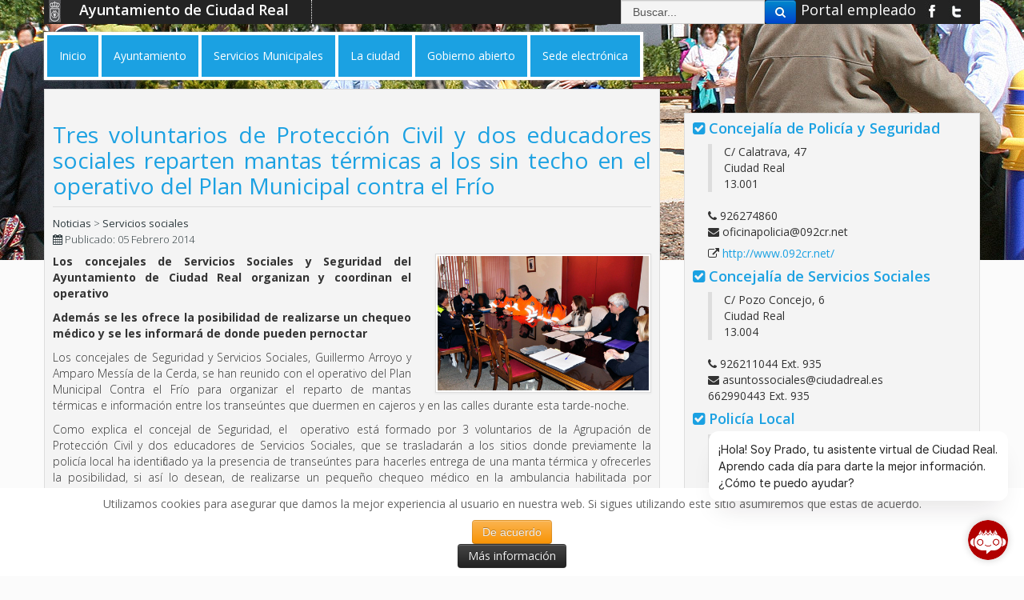

--- FILE ---
content_type: text/html; charset=utf-8
request_url: https://www.ciudadreal.es/noticias/servicios-sociales-mayor-y-familia/6463-tres-voluntarios-de-protecci%EF%BF%BD%EF%BF%BDn-civil-y-dos-educadores-sociales-reparten-mantas-t%EF%BF%BD%EF%BF%BDrmicas-a-los-sin-techo-en-el-operativo-del-plan-municipal-contra-el-fr%EF%BF%BD%EF%BF%BDo.html
body_size: 148936
content:
<!DOCTYPE html>
<!-- sustituyo xml:lang por lang -->
<html xmlns="http://www.w3.org/1999/xhtml" lang="es-es" lang="es-es" dir="ltr">
  
 
<head>
  
  <!-- Google Tag Manager -->
<script>(function(w,d,s,l,i){w[l]=w[l]||[];w[l].push({'gtm.start':
new Date().getTime(),event:'gtm.js'});var f=d.getElementsByTagName(s)[0],
j=d.createElement(s),dl=l!='dataLayer'?'&l='+l:'';j.async=true;j.src=
'https://www.googletagmanager.com/gtm.js?id='+i+dl;f.parentNode.insertBefore(j,f);
})(window,document,'script','dataLayer','GTM-PZZ6S7L7');</script>
<!-- End Google Tag Manager -->
  


	<meta name="viewport" content="width=device-width, initial-scale=1.0" />
	<style>
.navbar-inner{
    overflow: hidden;
	height: 61px;
	background: none repeat scroll 0 0 transparent;
	color:inherit;
}
</style>
    <base href="https://www.ciudadreal.es/noticias/servicios-sociales-mayor-y-familia/6463-tres-voluntarios-de-protecci%EF%BF%BD%EF%BF%BDn-civil-y-dos-educadores-sociales-reparten-mantas-t%EF%BF%BD%EF%BF%BDrmicas-a-los-sin-techo-en-el-operativo-del-plan-municipal-contra-el-fr%EF%BF%BD%EF%BF%BDo.html" />
	<meta http-equiv="content-type" content="text/html; charset=utf-8" />
	<meta name="keywords" content="ciudad real,turismo,ciudad,empleo,promocion economica,agenda,ayuntamiento,noticias,tramites" />
	<meta name="author" content="Administrator" />
	<meta name="description" content="Sitio web oficial del Ayuntamiento de Ciudad Real." />
	<title>Tres voluntarios de Protección Civil y dos educadores sociales reparten  mantas térmicas a los sin techo en el operativo del Plan Municipal contra el Frío</title>
	<link href="/templates/estilos/favicon.ico" rel="shortcut icon" type="image/vnd.microsoft.icon" />
	<link href="https://www.ciudadreal.es/plugins/system/ns_fontawesome/fontawesome/css/font-awesome.css" rel="stylesheet" type="text/css" />
	<link href="/plugins/content/pdf_embed/assets/css/style.css" rel="stylesheet" type="text/css" />
	<link href="/plugins/content/xtypo/themes/default/style.css" rel="stylesheet" type="text/css" />
	<link href="/media/system/css/modal.css?a9e6a1289b4940d4b2d95072e3b44e33" rel="stylesheet" type="text/css" />
	<link href="/plugins/system/jce/css/content.css?aa754b1f19c7df490be4b958cf085e7c" rel="stylesheet" type="text/css" />
	<link href="/templates/estilos/css/bootstrap.css" rel="stylesheet" type="text/css" />
	<link href="/templates/estilos/css/bootstrap-responsive.css" rel="stylesheet" type="text/css" />
	<link href="/templates/estilos/css/template.css" rel="stylesheet" type="text/css" />
	<link href="/templates/estilos/css/color.php?color=azul_claro&fondo=/images/cabeceras_concejalias/cabecera_ssociales.jpg" rel="stylesheet" type="text/css" />
	<link href="/media/com_finder/css/finder.css" rel="stylesheet" type="text/css" />
	<link href="https://www.ciudadreal.es/plugins/system/fmalertcookies/assets/css/bootstrap.min.css" rel="stylesheet" type="text/css" />
	<link href="https://www.ciudadreal.es/plugins/system/fmalertcookies/assets/css/custom.css" rel="stylesheet" type="text/css" />
	<style type="text/css">
.dj-hideitem { display: none !important; }

	</style>
	<script type="application/json" class="joomla-script-options new">{"csrf.token":"e0737f83cc3113deef224464680dc6db","system.paths":{"root":"","base":""}}</script>
	<script src="/plugins/content/xtypo/assets/script.js" type="text/javascript"></script>
	<script src="/media/jui/js/jquery.min.js?a9e6a1289b4940d4b2d95072e3b44e33" type="text/javascript"></script>
	<script src="/media/jui/js/jquery-noconflict.js?a9e6a1289b4940d4b2d95072e3b44e33" type="text/javascript"></script>
	<script src="/media/jui/js/jquery-migrate.min.js?a9e6a1289b4940d4b2d95072e3b44e33" type="text/javascript"></script>
	<script src="/media/system/js/caption.js?a9e6a1289b4940d4b2d95072e3b44e33" type="text/javascript"></script>
	<script src="/media/system/js/mootools-core.js?a9e6a1289b4940d4b2d95072e3b44e33" type="text/javascript"></script>
	<script src="/media/system/js/core.js?a9e6a1289b4940d4b2d95072e3b44e33" type="text/javascript"></script>
	<script src="/media/system/js/mootools-more.js?a9e6a1289b4940d4b2d95072e3b44e33" type="text/javascript"></script>
	<script src="/media/system/js/modal.js?a9e6a1289b4940d4b2d95072e3b44e33" type="text/javascript"></script>
	<script src="/media/jui/js/bootstrap.min.js?a9e6a1289b4940d4b2d95072e3b44e33" type="text/javascript"></script>
	<script src="/media/jui/js/jquery.autocomplete.min.js" type="text/javascript"></script>
	<script type="text/javascript">
jQuery(window).on('load',  function() {
				new JCaption('img.caption');
			});
		jQuery(function($) {
			SqueezeBox.initialize({});
			initSqueezeBox();
			$(document).on('subform-row-add', initSqueezeBox);

			function initSqueezeBox(event, container)
			{
				SqueezeBox.assign($(container || document).find('a.modal').get(), {
					parse: 'rel'
				});
			}
		});

		window.jModalClose = function () {
			SqueezeBox.close();
		};

		// Add extra modal close functionality for tinyMCE-based editors
		document.onreadystatechange = function () {
			if (document.readyState == 'interactive' && typeof tinyMCE != 'undefined' && tinyMCE)
			{
				if (typeof window.jModalClose_no_tinyMCE === 'undefined')
				{
					window.jModalClose_no_tinyMCE = typeof(jModalClose) == 'function'  ?  jModalClose  :  false;

					jModalClose = function () {
						if (window.jModalClose_no_tinyMCE) window.jModalClose_no_tinyMCE.apply(this, arguments);
						tinyMCE.activeEditor.windowManager.close();
					};
				}

				if (typeof window.SqueezeBoxClose_no_tinyMCE === 'undefined')
				{
					if (typeof(SqueezeBox) == 'undefined')  SqueezeBox = {};
					window.SqueezeBoxClose_no_tinyMCE = typeof(SqueezeBox.close) == 'function'  ?  SqueezeBox.close  :  false;

					SqueezeBox.close = function () {
						if (window.SqueezeBoxClose_no_tinyMCE)  window.SqueezeBoxClose_no_tinyMCE.apply(this, arguments);
						tinyMCE.activeEditor.windowManager.close();
					};
				}
			}
		};
		
			function responsiveTables(){for(var e=document.querySelectorAll("table"),t=0;t<e.length;t++)if(e[t].scrollWidth>e[t].parentNode.clientWidth&&("div"!=e[t].parentNode.tagName.toLowerCase()||"res-div"!=e[t].parentNode.getAttribute("data-responsive"))){var r=document.createElement("div"),o=e[t].parentNode;r.appendChild(document.createTextNode("Desliza a la derecha... >>")),r.appendChild(e[t].cloneNode(!0)),r.setAttribute("style","overflow-x:scroll;"),r.setAttribute("data-responsive","res-div"),o.replaceChild(r,e[t])}else if(e[t].scrollWidth<=e[t].parentNode.clientWidth&&"div"==e[t].parentNode.tagName.toLowerCase()&&"res-div"==e[t].parentNode.getAttribute("data-responsive")){var a=e[t].parentNode,d=a.parentNode;d.replaceChild(e[t].cloneNode(!0),a)}}window.addEventListener("resize",function(){responsiveTables()}),document.onreadystatechange=function(){"complete"==document.readyState&&responsiveTables()};
			jQuery(function($){ initTooltips(); $("body").on("subform-row-add", initTooltips); function initTooltips (event, container) { container = container || document;$(container).find(".hasTooltip").tooltip({"html": true,"container": "body"});} });
jQuery(document).ready(function() {
	var value, searchword = jQuery('#mod-finder-searchword');

		// Set the input value if not already set.
		if (!searchword.val())
		{
			searchword.val('Buscar...');
		}

		// Get the current value.
		value = searchword.val();

		// If the current value equals the default value, clear it.
		searchword.on('focus', function()
		{	var el = jQuery(this);
			if (el.val() === 'Buscar...')
			{
				el.val('');
			}
		});

		// If the current value is empty, set the previous value.
		searchword.on('blur', function()
		{	var el = jQuery(this);
			if (!el.val())
			{
				el.val(value);
			}
		});

		jQuery('#mod-finder-searchform').on('submit', function(e){
			e.stopPropagation();
			var advanced = jQuery('#mod-finder-advanced');
			// Disable select boxes with no value selected.
			if ( advanced.length)
			{
				advanced.find('select').each(function(index, el) {
					var el = jQuery(el);
					if(!el.val()){
						el.attr('disabled', 'disabled');
					}
				});
			}
		});
	var suggest = jQuery('#mod-finder-searchword').autocomplete({
		serviceUrl: '/component/finder/?task=suggestions.suggest&format=json&tmpl=component',
		paramName: 'q',
		minChars: 1,
		maxHeight: 400,
		width: 300,
		zIndex: 9999,
		deferRequestBy: 500
	});});
	</script>
	<meta property="og:title" content="Tres voluntarios de Protección Civil y dos educadores sociales reparten  mantas térmicas a los sin techo en el operativo del Plan Municipal contra el Frío" />
	<meta property="og:type" content="article" />
	<meta property="og:image" content="https://www.ciudadreal.es/images/Noticias/febrero14/planfriop.jpg" />
	<meta property="og:url" content="https://www.ciudadreal.es/noticias/servicios-sociales-mayor-y-familia/6463-tres-voluntarios-de-protecci%EF%BF%BD%EF%BF%BDn-civil-y-dos-educadores-sociales-reparten-mantas-t%EF%BF%BD%EF%BF%BDrmicas-a-los-sin-techo-en-el-operativo-del-plan-municipal-contra-el-fr%EF%BF%BD%EF%BF%BDo.html" />
	<meta property="og:site_name" content="Ayuntamiento de Ciudad Real" />
	<meta property="og:description" content="Sitio web oficial del Ayuntamiento de Ciudad Real." />

	
	<!--[if lt IE 9]>
		<script src="/media/jui/js/html5.js"></script>
	<![endif]-->

	<link href="//maxcdn.bootstrapcdn.com/font-awesome/4.1.0/css/font-awesome.min.css" rel="stylesheet">

<meta name="google-site-verification" content="bQFjxAQE_atWopzq_gYumOniHsGh9_gk53p3KbWAIxA" />
  

</head>

<body class="site com_content view-article layout- task- itemid-233  "><div class="dj-offcanvas-wrapper"><div class="dj-offcanvas-pusher"><div class="dj-offcanvas-pusher-in">
      
      <!-- Google Tag Manager (noscript) -->
<noscript><iframe src="https://www.googletagmanager.com/ns.html?id=GTM-PZZ6S7L7"
height="0" width="0" style="display:none;visibility:hidden"></iframe></noscript>
<!-- End Google Tag Manager (noscript) -->

      
      
	<!-- ***** CABECERA ***** -->
    <div id="overall-back">
    
    <div id="overall">
    
    <div id="header">
    
		<div class="inheader container">
			<div class="row">
            	<div class="over_head span12">
                	<a class="brand pull-left" href="/">
                    	<img src="/images/escudito_cr_top.jpg" alt="Escudo Ayuntamiento de Ciudad Real">
											<span title="Ayuntamiento de Ciudad Real" class="site-title">Ayuntamiento de Ciudad Real</span>
					</a>
                    
                    
                    <div class="redes">

<a href="/ayuntamiento/16305-portal-del-empleado.html" target="_blank">Portal empleado</a>

                    <a href="https://www.facebook.com/AytoCiudadReal" target="_blank"><img src="/templates/estilos/images/ico_facebook.jpg" alt="Ciudad Real en Facebook"></a>
                    <a href="https://twitter.com/AYTO_CIUDADREAL" target="_blank"><img src="/templates/estilos/images/ico_twitter.jpg" alt="Ciudad Real en Twitter"></a>
                    <!--<a href="/" target="_blank"><img src="/templates/estilos/images/ico_gplus.jpg" alt="Ciudad Real en Google Plus"></a>-->
                    </div>
					   <div class="elbuscador">
					
<form id="mod-finder-searchform" action="/component/finder/search.html" method="get" class="form-search">
	<div class="finder">
		<input type="text" title="buscador" name="q" id="mod-finder-searchword" class="search-query input-medium" size="25" value="" /><button class="btn btn-primary hasTooltip  finder" type="submit" title="Ir"><span class="icon-search icon-white"></span></button>
						<input type="hidden" name="Itemid" value="233" />	</div>
</form>

					</div>
					
                </div>
                <div class="span4 hidden-desktop">
                	<a class="btn btn-navbar" data-toggle="collapse" data-target=".nav-collapse" id="collapse-boton">
                    	<p>Men&uacute;</p>						  
                        <span class="icon-bar"></span>
						<span class="icon-bar"></span>
						<span class="icon-bar"></span>					    
                	</a>
                </div>
                
				<div class="navbar span12">
					<div class="navbar-inner">
						<div class="container">
       
				 
														<div class="nav-collapse">
        
								<div class=" visible-desktop"><!--pull-left -->
											
<ul class="menu nav">





<li class="item-100001"><a href="/"  >Inicio</a></li><li class="item-273 deeper parent"><a href="/ayuntamiento.html"  >Ayuntamiento</a><ul><li class="item-49 deeper dropdown-submenu parent"><a href="/ayuntamiento/corporacion-municipal.html"  >Corporación Municipal</a><ul><li class="item-100594"><a href="/ayuntamiento/corporacion-municipal/registro-de-intereses-de-actividades-y-bienes.html"  >Registro de intereses de actividades y bienes</a></li></ul></li><li class="item-100503 deeper dropdown-submenu parent"><a href="/ayuntamiento/orden-del-día-plenos.html"  >Plenos del Ayuntamiento</a><ul><li class="item-100869"><a href="/ayuntamiento/orden-del-día-plenos/orden-del-día.html"  >Orden del día</a></li><li class="item-100502"><a href="/ayuntamiento/orden-del-día-plenos/plenos-del-ayuntamiento.html"  >Actas de los Plenos</a></li><li class="item-100805 deeper dropdown-submenu parent"><a href="/ayuntamiento/orden-del-día-plenos/retransmision-plenos.html"  >Retransmisión Plenos</a><ul><li class="item-102090"><a href="/ayuntamiento/orden-del-día-plenos/retransmision-plenos/retransmision-plenos-2024.html"  >Retransmisión Plenos 2024</a></li><li class="item-102002"><a href="/ayuntamiento/orden-del-día-plenos/retransmision-plenos/retransmision-plenos-2023.html"  >Retransmisión Plenos 2023</a></li><li class="item-101908"><a href="/ayuntamiento/orden-del-día-plenos/retransmision-plenos/retransmision-plenos-2022.html"  >Retransmisión Plenos 2022</a></li><li class="item-101754"><a href="/ayuntamiento/orden-del-día-plenos/retransmision-plenos/retransmisión-plenos-2021.html"  >Retransmisión Plenos 2021</a></li><li class="item-101749"><a href="/ayuntamiento/orden-del-día-plenos/retransmision-plenos/retransmisión-plenos-2020.html"  >Retransmisión Plenos 2020</a></li><li class="item-101750"><a href="/ayuntamiento/orden-del-día-plenos/retransmision-plenos/retransmisión-plenos-2019.html"  >Retransmisión Plenos 2019</a></li><li class="item-101751"><a href="/ayuntamiento/orden-del-día-plenos/retransmision-plenos/retransmisión-plenos-2018.html"  >Retransmisión Plenos 2018</a></li><li class="item-101752"><a href="/ayuntamiento/orden-del-día-plenos/retransmision-plenos/retransmisión-plenos-2017.html"  >Retransmisión Plenos 2017</a></li><li class="item-101753"><a href="/ayuntamiento/orden-del-día-plenos/retransmision-plenos/retransmisión-plenos-2016.html"  >Retransmisión Plenos 2016</a></li></ul></li></ul></li><li class="item-100546"><a href="/ayuntamiento/actas-junta-de-gobierno-local.html"  >Junta de Gobierno Local</a></li><li class="item-102105 deeper dropdown-submenu parent"><a href="/ayuntamiento/fondos-europeos.html"  >Fondos Europeos</a><ul><li class="item-102096"><a href="/ayuntamiento/fondos-europeos/nextgenerationeu.html"  >NextGenerationEU</a></li><li class="item-101066 deeper dropdown-submenu parent"><a href="https://edusi.ciudadreal.es/" target="_blank" rel="noopener noreferrer">EDUSI</a><ul><li class="item-102139"><a href="/ayuntamiento/fondos-europeos/edusi/convocatoria-para-la-concesion-de-ayudas-en-concurrencia-competitiva-destinadas-a-la-adquisicion-de-material-escolar-basico-2025-entidades-colaboradoras.html"  >Convocatoria para la concesión de ayudas, en concurrencia competitiva, destinadas a la adquisición de material escolar básico 2025. Entidades Colaboradoras</a></li></ul></li></ul></li><li class="item-100033 deeper dropdown-submenu parent"><a href="/ayuntamiento/perfil-contratante.html"  >Perfil del Contratante</a><ul><li class="item-102072"><a href="https://contrataciondelestado.es/wps/poc?uri=deeplink:perfilContratante&amp;idBp=wlkphKHgv38QK2TEfXGy%2BA%3D%3D&amp;pestanyaLicitaciones=fO%2Fnl6E8oEQ%3D" target="_blank" rel="noopener noreferrer">Plataforma de Contratación del Sector Público.</a></li><li class="item-102112"><a href="/documentos/Mesa_Contratacion_JGL_10_marzo_2025.pdf" target="_blank" rel="noopener noreferrer">Composición de la mesa de contratación</a></li><li class="item-101759"><a href="/ayuntamiento/perfil-contratante/prórrogas-de-contratos.html"  >Prórrogas de contratos</a></li><li class="item-101217"><a href="/ayuntamiento/perfil-contratante/contratos-menores.html"  >Contratos menores</a></li><li class="item-101574"><a href="/ayuntamiento/perfil-contratante/contratos-emergencia-covid19.html"  >Contratos emergencia COVID19</a></li><li class="item-102077"><a href="/ayuntamiento/perfil-contratante/contratos-patronato-discapacidad-2024.html"  >Contratos Patronato Discapacidad 2024</a></li><li class="item-102080"><a href="/ayuntamiento/perfil-contratante/contratos-navidad-2024.html"  >Contratos Navidad 2024</a></li><li class="item-102093"><a href="/ayuntamiento/perfil-contratante/contratos-carnaval-2025.html"  >Contratos Carnaval 2025</a></li><li class="item-102149"><a href="/ayuntamiento/perfil-contratante/contratos-feria-y-fiestas-2025.html"  >Contratos Feria y Fiestas 2025</a></li></ul></li><li class="item-101507 deeper dropdown-submenu parent"><a href="/ayuntamiento/asesoría-jurídica.html"  >Asesoría Jurídica</a><ul><li class="item-100592"><a href="/ayuntamiento/asesoría-jurídica/informes-jurídicos.html"  >Informes Jurídicos</a></li><li class="item-100604"><a href="/ayuntamiento/asesoría-jurídica/sentencias.html"  >Sentencias</a></li></ul></li><li class="item-100593 deeper dropdown-submenu parent"><a href="/ayuntamiento/convenios.html"  >Convenios</a><ul><li class="item-102061"><a href="/ayuntamiento/convenios/convenios-de-las-concejalias.html"  >Convenios de las concejalías</a></li><li class="item-102060"><a href="/ayuntamiento/convenios/convenios-urbanisticos-2.html"  >Convenios urbanísticos</a></li></ul></li><li class="item-102174"><a href="/ayuntamiento/subvenciones.html"  >Subvenciones</a></li><li class="item-100103 deeper dropdown-submenu parent"><a href="/ayuntamiento/ordenanzas.html"  >Ordenanzas</a><ul><li class="item-101165"><a href="/ayuntamiento/ordenanzas/ordenanzas-fiscales.html"  >Ordenanzas fiscales</a></li><li class="item-100038"><a href="/ayuntamiento/ordenanzas/ordenanzas.html"  >Ordenanzas Movilidad</a></li><li class="item-100127"><a href="/ayuntamiento/ordenanzas/ordenanzas-medioambiente.html"  >Ordenanzas Medioambiente</a></li><li class="item-100532"><a href="/ayuntamiento/ordenanzas/2014-07-04-15-22-18.html"  >Ordenanzas Urbanismo</a></li><li class="item-101906"><a href="/ayuntamiento/ordenanzas/ordenanzas-igualdad.html"  >Ordenanzas Igualdad</a></li></ul></li><li class="item-100522"><a href="/ayuntamiento/organismos-descentralizados.html"  >Organismos descentralizados</a></li><li class="item-35 deeper dropdown-submenu parent"><a href="/ayuntamiento/ofertas-de-empleo.html"  >Empleo público</a><ul><li class="item-100939"><a href="/ayuntamiento/ofertas-de-empleo/empleo-publico.html"  >Empleo público</a></li><li class="item-101734"><a href="/ayuntamiento/ofertas-de-empleo/bolsas-de-trabajo.html"  >Bolsas de trabajo</a></li><li class="item-101704"><a href="https://www.ciudadreal.es/sede-electronica/210-sede-electronica/1817-formularios-y-solicitudes.html#personal" >Modelos de solicitud</a></li><li class="item-101976"><a href="https://carpetatributaria.ciudadreal.es/CiudadaNET.jsp?org=0&amp;p=2&amp;o=61&amp;oid=RQNB6ZPAPXXWICCHDDUHGZCWIDMS9RNZEIDPJ9LVZAFPF5NL4F&amp;u=0&amp;g=11&amp;nuevo=true#" >Tasa derecho de examen</a></li></ul></li><li class="item-100269"><a href="/ayuntamiento/teléfonos-ayuntamiento.html"  >Catálogo general de servicios</a></li><li class="item-45"><a href="/ayuntamiento/concejalías.html"  >Concejalías</a></li><li class="item-100590"><a href="/ayuntamiento/programas-de-las-concejalías.html"  >Programas de las concejalías</a></li><li class="item-100582"><a href="/ayuntamiento/código-de-buen-gobierno-local.html"  >Código de Buen Gobierno Local</a></li><li class="item-101803"><a href="/ayuntamiento/identidad-corporativa.html"  >Identidad corporativa</a></li><li class="item-102110"><a href="/ayuntamiento/lucha-antifraude.html"  >Lucha Antifraude</a></li></ul></li><li class="item-27 deeper parent"><a href="/servicios-municipales.html"  >Servicios Municipales</a><ul><li class="item-100093"><a href="/servicios-municipales/cr-tv.html"  >Ciudad Real Televisión</a></li><li class="item-100653 deeper dropdown-submenu parent"><a href="/servicios-municipales/consumo.html"  >Consumo, Mercados y Mercadillos</a><ul><li class="item-100868 deeper dropdown-submenu parent"><a href="/servicios-municipales/consumo/campañas-informativas.html"  >Campañas informativas</a><ul><li class="item-100866"><a href="/servicios-municipales/consumo/campañas-informativas/venta-ambulante.html"  >Venta Ambulante</a></li><li class="item-100902"><a href="/servicios-municipales/consumo/campañas-informativas/ferias-y-fiestas.html" target="_blank" >Ferias y fiestas


</a></li></ul></li><li class="item-100933"><a href="/servicios-municipales/consumo/expon-t.html"  >Expon-T</a></li><li class="item-101036"><a href="/servicios-municipales/consumo/2017-04-18-06-38-54.html"  >Servicio de orientación técnica al ciudadano (COIIM)</a></li><li class="item-101224"><a href="/documentos/Tramites/consumo/FORMULARIO_CONSUMO.pdf" target="_blank" rel="noopener noreferrer">Formulario demanda consumidor</a></li><li class="item-100355 deeper dropdown-submenu parent"><a href="/servicios-municipales/consumo/mercado-de-abastos.html"  >Mercado de Abastos</a><ul><li class="item-102187"><a href="/servicios-municipales/consumo/mercado-de-abastos/concurso-christmas-navidad.html"  >Concurso Christmas Navidad</a></li></ul></li><li class="item-101506"><a href="http://www.ciudadreal.es/documentos/33cartaserviciosomic.pdf" target="_blank" rel="noopener noreferrer">Carta de servicios de la OMIC</a></li><li class="item-102053"><a href="http://www.ciudadreal.es/documentos/consumo/2024/folleto_RECETAS_MERCADO.pdf" target="_blank" rel="noopener noreferrer">Las recetas del Mercado</a></li><li class="item-101698"><a href="/servicios-municipales/consumo/mercadillo-municipal.html"  >Mercadillo municipal</a></li><li class="item-101815"><a href="/servicios-municipales/consumo/concurso-dibujo-dia-mundial-de-los-derechos-de-las-personas-consumidoras-2024.html"  >Concurso de dibujo- Día Mundial de los derechos de las personas consumidoras</a></li><li class="item-101980"><a href="/servicios-municipales/consumo/festividad-de-todos-los-santos.html" target="_blank" >Festividad de Todos los Santos


</a></li></ul></li><li class="item-100596"><a href="/servicios-municipales/patrimonio-municipal.html"  >Contratación y Patrimonio</a></li><li class="item-100771"><a href="/servicios-municipales/cooperacion-internacional.html"  >Cooperación Internacional</a></li><li class="item-69 deeper dropdown-submenu parent"><a href="/servicios-municipales/cultura.html"  >Cultura</a><ul><li class="item-101692"><a href="/servicios-municipales/cultura/archivo-municipal.html"  >Archivo Municipal</a></li><li class="item-102175"><a href="/servicios-municipales/cultura/arqueologia-en-ciudad-real-plaza-del-pilar-2025.html"  >Arqueología en Ciudad Real – Plaza del Pilar 2025</a></li><li class="item-100919"><a href="/servicios-municipales/cultura/consejo-de-cultura.html"  >Consejo Asesor de Cultura</a></li><li class="item-50 deeper dropdown-submenu parent"><a href="/servicios-municipales/cultura/museos.html"  >Museos</a><ul><li class="item-90 deeper dropdown-submenu parent"><a href="/servicios-municipales/cultura/museos/museo-lopez-villasenor.html"  >Museo López Villaseñor</a><ul><li class="item-61"><a href="/servicios-municipales/cultura/museos/museo-lopez-villasenor/manuel-lópez-villaseñor.html"  >Manuel López Villaseñor</a></li><li class="item-102168"><a href="/servicios-municipales/cultura/museos/museo-lopez-villasenor/extension-xxxiv-curso-lopez-villasenor-de-pintura-2025-26.html"  >XXXIV certamen López-Villaseñor de artes plásticas 2025</a></li></ul></li><li class="item-60"><a href="/servicios-municipales/cultura/museos/museo-elisa-cendrero.html"  >Museo Elisa Cendrero</a></li><li class="item-63"><a href="/servicios-municipales/cultura/museos/museo-del-quijote.html"  >Museo del Quijote</a></li><li class="item-64"><a href="/servicios-municipales/cultura/museos/museo-provincial.html"  >Museo de Ciudad Real</a></li><li class="item-66"><a href="/servicios-municipales/cultura/museos/museo-diocesano.html"  >Museo Diocesano</a></li><li class="item-67"><a href="/servicios-municipales/cultura/museos/convento-de-los-mercedarios.html"  >Convento de los Mercedarios</a></li></ul></li><li class="item-70"><a href="/servicios-municipales/cultura/teatro-municipal-quijano.html"  >Teatro Municipal Quijano</a></li><li class="item-102063"><a href="/documentos/cultura/2024/Cartel_Musica_en_el_Museo.pdf" >Música en el Museo</a></li><li class="item-102064"><a href="/documentos/cultura/2024/CRI_TRIPTICO_AAFF.pdf" target="_blank" rel="noopener noreferrer">Festival de Magia “Ciudad Real te ilusiona”</a></li><li class="item-101830"><a href="https://ciudadrealendanza.com/" >Festival Danza Contemporánea</a></li><li class="item-102067"><a href="/documentos/cultura/2025/Folleto_Programacion_Cultural_Octubre_2025.pdf" target="_blank" rel="noopener noreferrer">Programación Cultural</a></li><li class="item-102068"><a href="/documentos/cultura/2024/abonos_largos_otono_2024_Definitivo.pdf" target="_blank" rel="noopener noreferrer">Abonos Teatro Quijano</a></li><li class="item-102066"><a href="/documentos/cultura/2025/Lunes_musicales_octubre_2025_triptico.pdf" target="_blank" rel="noopener noreferrer">Lunes Musicales</a></li><li class="item-102046"><a href="/documentos/cultura/2024/Conciertos_Jardines_de_Prado_2024.pdf" target="_blank" rel="noopener noreferrer">Conciertos Jardines del Prado</a></li><li class="item-102052"><a href="/documentos/cultura/2025/Triptico_festival_Alarcos.pdf" target="_blank" rel="noopener noreferrer">Festival de Música Antigua y Medieval Alarcos</a></li><li class="item-101781"><a href="/documentos/cultura/2024/Folleto_Barrios_Culturales_2024.pdf" target="_blank" rel="noopener noreferrer">Barrios Culturales 2024</a></li><li class="item-101693"><a href="http://ciudadreal.es/documentos/cultura/TRIPTICO_ACTIVIDADES_EL_ARTE_DE_COMPRENDER_EMOCIONES.pdf" target="_blank" rel="noopener noreferrer">Exposición &quot;El arte de comprender emociones&quot;</a></li><li class="item-102055"><a href="/documentos/cultura/2024/Folleto_Cine_de_verano_en_el_museo_2024.pdf" target="_blank" rel="noopener noreferrer">Cine de verano en el Museo 2024</a></li></ul></li><li class="item-77 deeper dropdown-submenu parent"><a href="/servicios-municipales/deportes.html"  >Deporte</a><ul><li class="item-78"><a href="/servicios-municipales/deportes/polideportivo-juan-carlos-i.html"  >Polideportivo Juan Carlos I</a></li><li class="item-83"><a href="/servicios-municipales/deportes/polideportivo-santa-maría.html"  >Polideportivo Santa María</a></li><li class="item-84"><a href="/servicios-municipales/deportes/pabellon-rey-felipe.html"  >Pabellón Rey Felipe</a></li><li class="item-85"><a href="/servicios-municipales/deportes/ciudad-deportiva-larache.html"  >Ciudad Deportiva Larache</a></li><li class="item-87"><a href="/servicios-municipales/deportes/pistas-golf.html"  >Pistas Golf</a></li><li class="item-100384"><a href="/servicios-municipales/deportes/ciudad-deportiva-sur.html"  >Ciudad Deportiva Sur</a></li><li class="item-100385"><a href="/servicios-municipales/deportes/pabellón-el-parque.html"  >Pabellón El Parque</a></li><li class="item-86"><a href="/servicios-municipales/deportes/quijote-arena.html"  >Quijote Arena</a></li><li class="item-89"><a href="/servicios-municipales/deportes/vía-verde.html"  >Vía Verde</a></li><li class="item-88"><a href="/servicios-municipales/deportes/horario-piscinas.html"  >Horarios piscinas e instalaciones</a></li><li class="item-101963"><a href="/servicios-municipales/deportes/plan-municipal-de-adicciones.html"  >Plan Municipal de Adicciones</a></li></ul></li><li class="item-109 deeper dropdown-submenu parent"><a href="/servicios-municipales/educación-y-universidad.html"  >Educación</a><ul><li class="item-102183 deeper dropdown-submenu parent"><a href="/servicios-municipales/educación-y-universidad/navidad-2025.html"  >NAVIDAD 2025</a><ul><li class="item-102184"><a href="/servicios-municipales/educación-y-universidad/navidad-2025/concurso-municipal-escolar-de-belenes-y-adornos-navidenos-2025.html"  >Concurso Municipal Escolar de Belenes y Adornos Navideños 2025</a></li><li class="item-102185"><a href="/servicios-municipales/educación-y-universidad/navidad-2025/muestra-escolar-de-villancicos-en-la-calle-2025.html"  >Muestra Escolar de Villancicos en la Calle 2025</a></li></ul></li><li class="item-102146"><a href="/documentos/educa/MENCIONES_EDUCACION_2025_(defin).pdf" >Menciones &quot; ciudad real-educación, 2025&quot; 31 edición</a></li><li class="item-102148"><a href="/servicios-municipales/educación-y-universidad/charlas-de-jornadas-de-formacion-familiar-2025.html"  >Charlas de jornadas de formación familiar 2025</a></li><li class="item-101905"><a href="/gobierno-abierto/transparencia-y-buen-gobierno/indicadores-de-transparencia/normativa-municipal.html#escolar" >Consejo escolar municipal</a></li><li class="item-101966"><a href="/servicios-municipales/educación-y-universidad/representantes-municipales-en-los-consejos-escolares-de-centro.html"  >Representantes municipales en los Consejos Escolares</a></li><li class="item-101998"><a href="/servicios-municipales/educación-y-universidad/jornadas-de-formacion-familiar.html" target="_blank" >Jornadas de Formación Familiar 2024/2025


</a></li><li class="item-101117"><a href="/servicios-municipales/educación-y-universidad/carnet-transporte-urbano-estudiantes.html"  >Carnet de transporte urbano para estudiantes</a></li><li class="item-101994"><a href="/servicios-municipales/educación-y-universidad/escuelas-municipales.html"  >Escuelas Municipales</a></li><li class="item-102008 deeper dropdown-submenu parent"><a href="/servicios-municipales/educación-y-universidad/convocatorias-educacion.html"  >Convocatorias Educación</a><ul><li class="item-102091 deeper dropdown-submenu parent"><a href="/servicios-municipales/educación-y-universidad/convocatorias-educacion/curso-2024-2025.html"  >Año 2024</a><ul><li class="item-102050"><a href="/servicios-municipales/educación-y-universidad/convocatorias-educacion/curso-2024-2025/ayudas-sociales-para-material-escolar-y-libros-para-entidades-colaboradoras-curso-2024-2025.html" target="_blank" >Ayudas Sociales para material escolar y libros (para ENTIDADES COLABORADORAS).


</a></li><li class="item-102078"><a href="/servicios-municipales/educación-y-universidad/convocatorias-educacion/curso-2024-2025/bases-reguladoras-para-la-convocatoria-municipal-de-subvenciones-ampa.html"  >Bases reguladoras para la convocatoria municipal de subvenciones AMPA</a></li><li class="item-102051"><a href="/servicios-municipales/educación-y-universidad/convocatorias-educacion/curso-2024-2025/becas-estudiantes-universitarios-curso-2024-2025.html"  >Becas estudiantes universitarios.</a></li><li class="item-102049"><a href="/servicios-municipales/educación-y-universidad/convocatorias-educacion/curso-2024-2025/convocatoria-de-ayudas-para-la-adquisicion-de-material-escolar-basico-curso-2024-2025.html"  >Convocatoria de ayudas para la adquisición de material escolar básico.</a></li></ul></li><li class="item-102106 deeper dropdown-submenu parent"><a href="/servicios-municipales/educación-y-universidad/convocatorias-educacion/ano-2025.html"  >Año 2025</a><ul><li class="item-102117"><a href="/servicios-municipales/educación-y-universidad/convocatorias-educacion/ano-2025/convocatoria-para-la-concesion-de-ayudas-en-concurrencia-competitiva-destinadas-a-la-adquisicion-de-material-escolar-basico-2025.html"  >Convocatoria para la concesión de ayudas, en concurrencia competitiva, destinadas a la adquisición de material escolar básico 2025.</a></li><li class="item-102143"><a href="/servicios-municipales/educación-y-universidad/convocatorias-educacion/ano-2025/convocatoria-para-la-concesion-de-ayudas-entidades-colaboradoras.html"  >Convocatoria para la concesión de ayudas en concurrencia competitiva, destinadas a la adquisición de material escolar básico 2025.Entidades colaboradoras</a></li><li class="item-102164"><a href="/servicios-municipales/educación-y-universidad/convocatorias-educacion/ano-2025/convocatoria-para-la-concesion-de-becas-en-concurrencia-competitiva-destinadas-a-estudiantes-de-universidad-ano-2025.html"  > Convocatoria para la concesión de becas en concurrencia competitiva destinadas a estudiantes de universidad – año 2025</a></li></ul></li></ul></li></ul></li><li class="item-267 deeper dropdown-submenu parent"><a href="/servicios-municipales/registro-y-estadistica.html"  >Estadística y Atención al ciudadano</a><ul><li class="item-101741"><a href="/servicios-municipales/registro-y-estadistica/datos-de-población-del-padrón-municipal.html"  >Datos de población del padrón municipal</a></li><li class="item-101742"><a href="/documentos/Varios/estadistica/Plano_CR_distritos.pdf" >Plano de Ciudad Real por secciones</a></li><li class="item-101743"><a href="/servicios-municipales/registro-y-estadistica/sede-electrónica-registro.html" target="_blank" >Sede electrónica - Registro


</a></li><li class="item-102113"><a href="/sede-electronica/formularios-y-solicitudes.html" >Formularios y solicitudes </a></li></ul></li><li class="item-100379 deeper dropdown-submenu parent"><a href="/servicios-municipales/festejos.html"  >Festejos y tradiciones populares</a><ul><li class="item-102188"><a href="/servicios-municipales/festejos/navidad-2025.html"  >Navidad 2025</a></li><li class="item-100515"><a href="/servicios-municipales/festejos/fiestas-y-tradiciones.html"  >Fiestas y tradiciones</a></li><li class="item-101254 deeper dropdown-submenu parent"><a href="/images/2025/Agosto/Feria/CIUDAD_REAL_RVTA 2025_WEB.pdf" target="_blank" rel="noopener noreferrer">Feria y Fiestas de Ciudad Real</a><ul><li class="item-102166"><a href="/documentos/DECLARACION_RESPONSABLE_PARA_INSTALACIONES_FERIAS.pdf" >Declaración Responsable para Instalaciones Feria</a></li></ul></li><li class="item-101780 deeper dropdown-submenu parent"><a href="/servicios-municipales/festejos/pandorga-2024.html" target="_blank" >Pandorga


</a><ul><li class="item-102160"><a href="/documentos/INSCRIPCION_OFRENDA_FLORAL_2025.pdf" >Inscripción para la ofrenda floral y de frutos de la Pandorga</a></li><li class="item-102165"><a href="/servicios-municipales/festejos/pandorga-2024/programacion-pandorga-2025.html"  >Programación Pandorga 2025</a></li></ul></li><li class="item-101843"><a href="/images/2025/Mayo/Alarcos/Ciudad_Real_Romeria_Alarcos_WEB.pdf" target="_blank" rel="noopener noreferrer">Romería de Alarcos </a></li><li class="item-101844"><a href="/images/2025/Mayo/Cervantino/CARTEL_MERCADO_MEDIEVAL_CIUDAD_REAL_2025.pdf" target="_blank" rel="noopener noreferrer">Gran Mercado Medieval</a></li><li class="item-101916"><a href="/servicios-municipales/festejos/cruces-de-mayo.html"  >Cruces de Mayo</a></li><li class="item-101801"><a href="/servicios-municipales/festejos/bases-concursos-carnaval-2025.html"  >Bases Concursos Carnaval</a></li><li class="item-101984"><a href="/servicios-municipales/festejos/concurso-de-belenes-2025.html"  >Concurso de Belenes</a></li><li class="item-101918"><a href="/servicios-municipales/festejos/eleccion-dulcinea.html"  >Elección Dulcinea</a></li><li class="item-102098"><a href="/documentos/festejos/2025/PROGRAMA_ciudad_real_carnaval_2025_final.pdf" target="_blank" rel="noopener noreferrer">Carnaval</a></li><li class="item-102114"><a href="/servicios-municipales/festejos/semana-santa.html"  >Semana Santa</a></li></ul></li><li class="item-100340 deeper dropdown-submenu parent"><a href="/servicios-municipales/hacienda.html"  >Hacienda</a><ul><li class="item-101556"><a href="https://carpetatributaria.ciudadreal.es/" target="_blank" rel="noopener noreferrer">Portal tributario</a></li><li class="item-102010"><a href="/documentos/hacienda/2025/Calendario_Tributario_2025.pdf" target="_blank" rel="noopener noreferrer">Calendario Tributario 2025</a></li><li class="item-102062"><a href="/documentos/hacienda/2024/ANUNCIO_COBRANZA_IAE_2024_CUOTAS_NACIONALES_Y_PROVINCIALES.pdf" >Anuncios tributarios</a></li></ul></li><li class="item-114 deeper dropdown-submenu parent"><a href="/servicios-municipales/igualdad.html"  >Igualdad</a><ul><li class="item-102180"><a href="/servicios-municipales/igualdad/estudio-de-seguridad-zona-uclm.html"  >ESTUDIO DE SEGURIDAD ZONA UCLM</a></li><li class="item-102177"><a href="/servicios-municipales/igualdad/vii-ciclo-de-cine-con-mirada-de-mujer.html"  >VII CICLO DE CINE CON MIRADA DE MUJER</a></li><li class="item-102176"><a href="/servicios-municipales/igualdad/curso-mujeres-conectadas-habilidades-digitales-para-el-empleo.html"  >CURSO MUJERES CONECTADAS: HABILIDADES DIGITALES PARA EL EMPLEO </a></li><li class="item-102173"><a href="/servicios-municipales/igualdad/taller-cargas-invisibles.html"  >Taller Cargas Invisibles</a></li><li class="item-102172"><a href="/servicios-municipales/igualdad/vi-jornadas-trata-y-explotacion-sexual-2025.html"  >VI jornadas trata y explotación sexual 2025</a></li><li class="item-100821"><a href="/servicios-municipales/igualdad/proximas-actividades.html"  >Programación de actividades</a></li><li class="item-102155"><a href="/servicios-municipales/igualdad/iv-plan-de-igualdad.html"  >IV Plan de igualdad</a></li><li class="item-102147"><a href="/servicios-municipales/igualdad/charla-y-desayuno-querernos-es-cuidarnos-cuida-tu-salud-mental.html"  >Charla y desayuno: &quot;Querernos es Cuidarnos: Cuida Tu Salud Mental&quot;</a></li><li class="item-100252 deeper dropdown-submenu parent"><a href="/servicios-municipales/igualdad/centro-de-la-mujer-de-ciudad-real.html"  >Centro de la Mujer de Ciudad Real</a><ul><li class="item-100253 deeper dropdown-submenu parent"><a href="/servicios-municipales/igualdad/centro-de-la-mujer-de-ciudad-real/áreas.html"  >Áreas</a><ul><li class="item-100254"><a href="/servicios-municipales/igualdad/centro-de-la-mujer-de-ciudad-real/áreas/jurídica.html"  >Jurídica</a></li><li class="item-100255"><a href="/servicios-municipales/igualdad/centro-de-la-mujer-de-ciudad-real/áreas/empleo.html"  >Empleo</a></li><li class="item-100256"><a href="/servicios-municipales/igualdad/centro-de-la-mujer-de-ciudad-real/áreas/psicología.html"  >Psicología</a></li><li class="item-100257"><a href="/servicios-municipales/igualdad/centro-de-la-mujer-de-ciudad-real/áreas/recursos-e-igualdad.html"  >Recursos e Igualdad</a></li><li class="item-100262"><a href="/servicios-municipales/igualdad/centro-de-la-mujer-de-ciudad-real/áreas/violencia.html"  >Violencia</a></li></ul></li><li class="item-100260"><a href="/servicios-municipales/igualdad/centro-de-la-mujer-de-ciudad-real/contacto.html"  >Horario y contacto</a></li><li class="item-100959"><a href="/servicios-municipales/igualdad/centro-de-la-mujer-de-ciudad-real/2017-02-02-13-21-35.html"  >Memoria de actividades</a></li></ul></li><li class="item-102115"><a href="/servicios-municipales/igualdad/eliminacion-de-la-violencia-contra-las-mujeres-informacion-y-recursos.html"  >Eliminación de la Violencia contra las Mujeres: Información y Recursos</a></li><li class="item-102103"><a href="/servicios-municipales/igualdad/aula-virtual-2025.html"  >Aula Virtual 2025</a></li><li class="item-102102"><a href="/documentos/igualdad/PROGRAMACION_8_DE_MARZO_DE_2025_2.pdf" >8 de marzo</a></li><li class="item-102099"><a href="/servicios-municipales/igualdad/carnaval-2025.html"  >Carnaval</a></li><li class="item-102095"><a href="/documentos/igualdad/MEMORIA%202024_CENTRO_MUJER.pdf" >Memoria centro de la mujer 2024</a></li><li class="item-102094"><a href="/servicios-municipales/igualdad/v-concurso-fotografico-ciudad-real-se-llena-de-lazos-violetas.html"  >V CONCURSO FOTOGRAFICO &quot;CIUDAD REAL SE LLENA DE LAZOS VIOLETAS&quot;</a></li><li class="item-102092"><a href="/servicios-municipales/igualdad/premios-empoderamiento-y-liderazgo-y-talento-emergente-2025.html"  >Premios “Empoderamiento y liderazgo” y “Talento Emergente” 2025</a></li><li class="item-102089"><a href="/servicios-municipales/igualdad/convocatoria-proyectos-de-igualdad-y-prevencion-de-violencia-contra-la-mujer-2025.html"  >Convocatoria proyectos de igualdad y prevención de violencia contra la mujer 2025</a></li><li class="item-101977"><a href="/servicios-municipales/igualdad/v-ciclo-de-cine-con-mirada-de-mujer.html"  >VI Ciclo de Cine “CON MIRADA DE MUJER”</a></li><li class="item-102057"><a href="/servicios-municipales/igualdad/puntos-seguros-yodecido.html"  >Puntos Seguros #YODECIDO</a></li><li class="item-102047"><a href="/servicios-municipales/igualdad/ayudas-a-la-conciliacion-de-la-vida-familiar-personal-y-laboral-2024.html" target="_blank" >Ayudas a la conciliación de la vida familiar, personal y laboral 2025


</a></li><li class="item-101915"><a href="/documentos/igualdad/libro_MUJERES_INVISIBLES_web.pdf" target="_blank" rel="noopener noreferrer">Libro Mujeres Invisibles</a></li><li class="item-101999"><a href="/servicios-municipales/igualdad/premios-empoderamiento-y-liderazgo-y-talento-emergente.html"  >Premios “Empoderamiento y liderazgo” y “Talento Emergente”</a></li><li class="item-101707"><a href="/servicios-municipales/igualdad/dia-internacional-de-la-mujer-y-la-nina-en-la-ciencia.html"  >Día Internacional de la Mujer y la Niña en la Ciencia</a></li><li class="item-101832"><a href="/servicios-municipales/igualdad/plan-corresponsables.html"  >PLAN CORRESPONSABLES</a></li><li class="item-101986"><a href="/servicios-municipales/igualdad/25-de-noviembre-2023.html"  >25 de Noviembre 2023</a></li><li class="item-100150 deeper dropdown-submenu parent"><a href="/servicios-municipales/igualdad/consejo-local-de-la-mujer.html"  >Consejo Local de la Mujer</a><ul><li class="item-101988"><a href="/documentos/igualdad/Estatutos_del_Consejo_local_de_la_Mujer.pdf" >Estatutos Consejo Local de la Mujer</a></li></ul></li><li class="item-101807"><a href="/servicios-municipales/igualdad/ocho-de-marzo.html"  >OCHO de MARZO - Día Internacional de las Mujeres</a></li><li class="item-101893"><a href="/servicios-municipales/igualdad/campaña-stop-sumisión-química.html"  >Campaña STOP Sumisión Química</a></li><li class="item-101890"><a href="/servicios-municipales/igualdad/25-de-noviembre-2022.html"  >25 de Noviembre 2022</a></li><li class="item-101857"><a href="/documentos/igualdad/2022/Campana_Re-evolucina_Ayto_de_Ciudad_Real_1.pdf" target="_blank" rel="noopener noreferrer">Campaña Re-evoluciona, ni una agresión más</a></li><li class="item-101831"><a href="/documentos/igualdad/Cartel_familias.jpg" target="_blank" rel="noopener noreferrer">Día Internacional de las Familias - Taller co-educativo</a></li><li class="item-101794"><a href="/servicios-municipales/igualdad/25-de-noviembre-2021.html"  >25 de Noviembre 2021</a></li><li class="item-101834"><a href="/servicios-municipales/igualdad/jornadas-de-género-y-salud.html" target="_blank" >Jornadas de Género y Salud


</a></li><li class="item-101771"><a href="/servicios-municipales/igualdad/eligetumirada.html"  >#eligetumirada</a></li><li class="item-101716"><a href="https://hacemos.ciudadreal.es/WomenInCities" target="_blank" rel="noopener noreferrer">#WomenInCities</a></li><li class="item-101171"><a href="/documentos/igualdad/JORNADAS8M.pdf" target="_blank" rel="noopener noreferrer">Día Internacional de la Mujer - “La agenda feminista”</a></li><li class="item-101731"><a href="/servicios-municipales/igualdad/trobairizt-i.html"  >TROBAIRIZT I</a></li><li class="item-101784"><a href="/servicios-municipales/igualdad/estudio-de-discriminación-facial-y-étnica-con-perspectiva-de-género.html"  >Estudio de discriminación facial y étnica con perspectiva de género</a></li><li class="item-101674"><a href="/servicios-municipales/igualdad/impacto-del-covid-19-en-ciudad-real.html"  >Impacto del Covid-19 en Ciudad Real</a></li><li class="item-101709"><a href="/servicios-municipales/igualdad/san-valentín-igualitario.html"  >San Valentín igualitario</a></li><li class="item-101756"><a href="https://www.ciudadreal.es/documentos/igualdad/PROGRAMA_E_INSCRIPCION__I_JORNADA_GENERO_Y_SALUD.pdf" target="_blank" rel="noopener noreferrer">I Jornada de Género y Salud</a></li><li class="item-101671"><a href="/servicios-municipales/igualdad/ponte-las-gafas-ultravioletas.html"  >Ponte las gafas ultravioletas</a></li><li class="item-101627"><a href="/documentos/igualdad/Guia_Conciliacion_Ciudad_Real.pdf" target="_blank" rel="noopener noreferrer">Guía conciliación Ciudad Real</a></li><li class="item-101503"><a href="/documentos/igualdad/decalogo_campanna_juguetes.pdf" >Decálogo campaña juguetes</a></li><li class="item-101504"><a href="/documentos/igualdad/Marcapaginas_campanna.pdf" >Marcapáginas campaña juguetes</a></li><li class="item-101313"><a href="/documentos/igualdad/PROTOCOLO_DE_DUELO_26_SEPTIEMBRE_DE_2018.pdf" target="_blank" rel="noopener noreferrer">Protocolo de duelo - Violencia de género</a></li><li class="item-100274"><a href="/servicios-municipales/igualdad/guía-práctica-para-la-igualdad-en-el-ayuntamiento-de-ciudad-real.html"  >Guía práctica para la igualdad en el Ayuntamiento de Ciudad Real</a></li><li class="item-100807"><a href="/documentos/igualdad/DIRECTORIO_RECURSR.pdf" target="_blank" rel="noopener noreferrer">Directorio de recursos</a></li><li class="item-100925"><a href="/documentos/igualdad/AGENDA_def.pdf" target="_blank" rel="noopener noreferrer">Agenda de Salud</a></li><li class="item-100931"><a href="/servicios-municipales/igualdad/recomendaciones-lenguaje-no-sexista.html"  >Recomendaciones Lenguaje No sexista</a></li><li class="item-101777"><a href="/servicios-municipales/igualdad/iii-plan-municipal-de-igualdad-entre-mujeres-y-hombres-2021-2024.html" target="_blank" >III Plan Municipal de Igualdad entre Mujeres y Hombres. 2021-2024


</a></li><li class="item-101804"><a href="/documentos/igualdad/PLAN_COMPLETO_INTERNO_AYTO_CR.pdf" target="_blank" rel="noopener noreferrer">Plan de Igualdad - empleados y empleadas Ayto de Ciudad Real. 2021-2024</a></li><li class="item-100841"><a href="/servicios-municipales/igualdad/proyecto-power.html"  >Proyecto POWER</a></li><li class="item-101116"><a href="/documentos/igualdad/DECALOGO_PARA_LA_CORRESPONSABILIDAD_EN_EL_HOGAR.pdf" target="_blank" rel="noopener noreferrer">Decálogo para la corresponsabilidad en el hogar</a></li><li class="item-101519"><a href="/servicios-municipales/igualdad/memoria.html"  >Memorias de actividades</a></li><li class="item-101675"><a href="/servicios-municipales/igualdad/estudios-sobre-igualdad.html"  >Estudios sobre igualdad</a></li><li class="item-101817"><a href="https://www.ciudadreal.es/sede-electronica/210-sede-electronica/16281-subvenciones.html#igualdad" >Convocatoria para la concesión de Subvenciones en concurrencia competitiva a Entidades y Asociaciones de Mujeres del término municipal de Ciudad Real en el año 2022</a></li><li class="item-102045"><a href="/servicios-municipales/igualdad/estudio-de-seguridad-con-perspectiva-de-genero-en-el-barrio-el-torreon.html"  >Estudio de seguridad con perspectiva de género en el barrio El Torreón</a></li><li class="item-102076"><a href="/servicios-municipales/igualdad/estudio-de-seguridad-con-enfoque-de-igualdad-en-la-zona-centro.html"  >Estudio de seguridad con enfoque de igualdad en la Zona centro</a></li></ul></li><li class="item-100139 deeper dropdown-submenu parent"><a href="/servicios-municipales/mantenimiento-e-infraestructuras.html"  >Infraestructuras y Mantenimiento</a><ul><li class="item-100155"><a href="/servicios-municipales/mantenimiento-e-infraestructuras/contacto.html"  >Mantenimiento - Contacto y horario</a></li><li class="item-101204 deeper dropdown-submenu parent"><a href="/servicios-municipales/mantenimiento-e-infraestructuras/cementerio-contacto-y-horario.html"  >Cementerio - Contacto y horario</a><ul><li class="item-101888"><a href="/documentos/cementerio/MAPA_CEMENTERIO.pdf" >Cementerio - plano</a></li></ul></li><li class="item-100158"><a href="/servicios-municipales/mantenimiento-e-infraestructuras/directorio.html"  >Directorio</a></li><li class="item-100615 deeper dropdown-submenu parent"><a href="/servicios-municipales/mantenimiento-e-infraestructuras/presentacion.html"  >Vías públicas y Mantenimiento al día</a><ul><li class="item-100623"><a href="/servicios-municipales/mantenimiento-e-infraestructuras/presentacion/obras-y-proyectos.html"  >Obras y proyectos</a></li><li class="item-100624"><a href="/servicios-municipales/mantenimiento-e-infraestructuras/presentacion/mantenimiento-al-día.html"  >Mantenimiento al día</a></li><li class="item-100651"><a href="/servicios-municipales/mantenimiento-e-infraestructuras/presentacion/obras-compañias-suministradoras.html"  >Obras compañias suministradoras</a></li></ul></li><li class="item-100165 deeper dropdown-submenu parent"><a href="/servicios-municipales/mantenimiento-e-infraestructuras/servicio-de-mantenimiento.html"  >Servicio de Mantenimiento</a><ul><li class="item-100174"><a href="/servicios-municipales/mantenimiento-e-infraestructuras/servicio-de-mantenimiento/ultimas-actualizaciones.html"  >Últimas actualizaciones</a></li><li class="item-100175"><a href="/servicios-municipales/mantenimiento-e-infraestructuras/servicio-de-mantenimiento/organigrama.html"  >Organigrama</a></li></ul></li><li class="item-101713"><a href="/servicios-municipales/mantenimiento-e-infraestructuras/obras-aprobadas-pendientes-de-ejecución.html"  >Obras aprobadas pendientes de  ejecución</a></li><li class="item-100588"><a href="/servicios-municipales/mantenimiento-e-infraestructuras/obras-en-curso.html"  >Obras en curso</a></li><li class="item-100782"><a href="/servicios-municipales/mantenimiento-e-infraestructuras/obras-terminadas.html"  >Obras terminadas</a></li><li class="item-100601"><a href="/servicios-municipales/mantenimiento-e-infraestructuras/modificaciones-y-reformados.html"  >Modificaciones y reformados</a></li><li class="item-100602"><a href="/servicios-municipales/mantenimiento-e-infraestructuras/empresas-adjudicatarias-obras-públicas-más-importantes.html"  >Empresas adjudicatarias obras públicas más importantes</a></li><li class="item-100748"><a href="/servicios-municipales/mantenimiento-e-infraestructuras/servicio-municipal-de-aguas.html"  >Servicio Municipal de Aguas</a></li><li class="item-101773"><a href="/documentos/agua/20210525_Acuerdo_JGL_Modificacion_Procedimiento_Gestion_Refacturaciones_Fugas.pdf" target="_blank" rel="noopener noreferrer">Gestión Refacturaciones Fugas</a></li><li class="item-101533"><a href="/servicios-municipales/mantenimiento-e-infraestructuras/incidencias-eléctricas.html"  >Incidencias eléctricas</a></li></ul></li><li class="item-108 deeper dropdown-submenu parent"><a href="/servicios-municipales/juventud.html"  >Juventud</a><ul><li class="item-102189"><a href="/servicios-municipales/juventud/concuros-de-cartel-para-festival-de-cortos-2026.html"  >CONCUROS DE CARTEL PARA FESTIVAL DE CORTOS 2026</a></li><li class="item-101034"><a href="http://www.espaciojovencr.es" onclick="window.open(this.href, 'targetWindow', 'toolbar=no,location=no,status=no,menubar=no,scrollbars=yes,resizable=yes,'); return false;">Agenda Joven</a></li><li class="item-101949"><a href="/servicios-municipales/juventud/iii-plan-local-de-infancia-y-adolescencia.html"  >III Plan Local de Infancia y Adolescencia</a></li></ul></li><li class="item-100341 deeper dropdown-submenu parent"><a href="/servicios-municipales/movilidad-y-transportes.html"  >Movilidad</a><ul><li class="item-100947 deeper dropdown-submenu parent"><a href="/servicios-municipales/movilidad-y-transportes/lineas-autobuses.html"  >Líneas de Autobuses</a><ul><li class="item-100948"><a href="https://web.moovitapp.com/tripplan?customerId=4513&amp;metroId=3779&amp;lang=es" target="_blank" rel="noopener noreferrer">Horarios en tiempo real</a></li><li class="item-101282"><a href="/documentos/movilidad/Relacion_paradas_por_lineas_y_plano_verano_2025.pdf" target="_blank" rel="noopener noreferrer">Horario Autobús Urbano</a></li><li class="item-100953"><a href="http://ciudadreal.es/movilidadytransportes/HORARIOS_DEL_AUTOBUS_URBANO_PARA_LOS_ANEJOS.pdf" target="_blank" rel="noopener noreferrer">Horario Autobús Urbano Anejos</a></li><li class="item-101421"><a href="#" >Horario autobús Playa del Vicario</a></li><li class="item-100951"><a href="http://ciudadreal.es/movilidadytransportes/Tarifas_autobus_urbano_2025.pdf" target="_blank" rel="noopener noreferrer">Tarifas autobuses</a></li><li class="item-100952"><a href="http://ciudadreal.es/movilidadytransportes/Plano_General_lineas_autobus.pdf" target="_blank" rel="noopener noreferrer">Plano callejero líneas de autobuses </a></li><li class="item-100954"><a href="https://moovitapp.com/index/es/transporte_p%C3%BAblico-Ciudad_Real-3779?utm_source=gente&amp;utm_medium=organic" >App autobús urbano - Moovit</a></li></ul></li><li class="item-102154"><a href="https://zbe.ciudadreal.es/landing" >Plataforma ZBE Ciudad Real</a></li><li class="item-101789"><a href="/documentos/movilidad/TARJETAS_AUTOBUS_CADUCADAS_RENOVACION.pdf" target="_blank" rel="noopener noreferrer">Renovación Tarjeta Oro autobús urbano</a></li><li class="item-101883"><a href="https://sede.dgt.gob.es/es/vehiculos/informacion-de-vehiculos/distintivo-ambiental/" target="_blank" rel="noopener noreferrer">Consulta del distintivo ambiental</a></li><li class="item-100819"><a href="/servicios-municipales/movilidad-y-transportes/actualidad-movilidad-sostenible.html"  >Actualidad Movilidad Sostenible</a></li><li class="item-100367"><a href="/servicios-municipales/movilidad-y-transportes/incidencias-de-tráfico.html"  >Incidencias</a></li><li class="item-100368 deeper dropdown-submenu parent"><a href="/servicios-municipales/movilidad-y-transportes/movilidad-sostenible.html"  >Movilidad Sostenible</a><ul><li class="item-100492"><a href="/servicios-municipales/movilidad-y-transportes/movilidad-sostenible/red-de-ciudades-que-caminan.html" target="_blank" >Red de Ciudades que Caminan


</a></li><li class="item-100493"><a href="https://www.redbici.org/" >Red de Ciudades por la Bicicleta</a></li><li class="item-100785"><a href="http://ciudadreal.es/documentos/movilidad/BICIREGISTRO.pdf" target="_blank" rel="noopener noreferrer">Biciregistro</a></li><li class="item-101733"><a href="/documentos/movilidad/Plan_de_Seguridad_Vial_2016.pdf" target="_blank" rel="noopener noreferrer">Plan de Seguridad Vial (PSV)</a></li><li class="item-101732 deeper dropdown-submenu parent"><a href="/servicios-municipales/movilidad-y-transportes/movilidad-sostenible/plan-de-movilidad-urbana-sostenible-pmus.html"  >Plan de Movilidad Urbana Sostenible (PMUS)</a><ul><li class="item-101796"><a href="https://encuesta.com/s/5lgGv9b1Pjk9VMJRva1Hrg/" target="_blank" rel="noopener noreferrer">Encuesta Plan de Movilidad Urbana Sostenible (PMUS)</a></li></ul></li></ul></li><li class="item-100375 deeper dropdown-submenu parent"><a href="/servicios-municipales/movilidad-y-transportes/aparcamiento.html"  >Aparcamiento</a><ul><li class="item-100358"><a href="/servicios-municipales/movilidad-y-transportes/aparcamiento/plano-aparcamiento-ambulancias.html"  >Plano aparcamiento ambulancias</a></li><li class="item-100359"><a href="/servicios-municipales/movilidad-y-transportes/aparcamiento/plano-reservado-a-personas-con-capacidades-diferentes.html"  >Plano reservado a personas con capacidades diferentes</a></li><li class="item-100360"><a href="/servicios-municipales/movilidad-y-transportes/aparcamiento/plano-aparcamiento-motos.html"  >Plano aparcamiento motos</a></li><li class="item-100361"><a href="/servicios-municipales/movilidad-y-transportes/aparcamiento/plano-zonas-carga-y-descarga.html"  >Plano zonas carga y descarga</a></li><li class="item-100577"><a href="/servicios-municipales/movilidad-y-transportes/aparcamiento/renovacion-tarjeta-residente-aparcamiento-regulado.html"  >Renovación tarjeta residente aparcamiento regulado</a></li><li class="item-100686"><a href="/servicios-municipales/movilidad-y-transportes/aparcamiento/aparcamiento-regulado.html"  >Pago por móvil</a></li></ul></li><li class="item-100364"><a href="/servicios-municipales/movilidad-y-transportes/taxis.html"  >Taxis</a></li><li class="item-100362"><a href="/servicios-municipales/movilidad-y-transportes/calles-peatonales.html"  >Calles peatonales</a></li><li class="item-100365 deeper dropdown-submenu parent"><a href="/servicios-municipales/movilidad-y-transportes/circulacion-ciclista.html"  >Circulación ciclista</a><ul><li class="item-100363"><a href="/servicios-municipales/movilidad-y-transportes/circulacion-ciclista/aparcamiento-bicicletas.html"  >Aparcamiento bicicletas</a></li><li class="item-101047"><a href="/documentos/movilidad/PDMC_Ciudad%20Real_v04.pdf" target="_blank" rel="noopener noreferrer">Plan Director de Movilidad Ciclista</a></li><li class="item-102001"><a href="/documentos/movilidad/2024/Carril_Bici_2024.JPG" target="_blank" rel="noopener noreferrer">Carril bici</a></li></ul></li><li class="item-100366"><a href="/servicios-municipales/movilidad-y-transportes/ordenanzas-movilidad.html"  >Ordenanzas Movilidad</a></li><li class="item-101871"><a href="/documentos/movilidad/2024/CARTEL_MOVILIDAD_2024.pdf" target="_blank" rel="noopener noreferrer">Semana europea de la Movilidad 2024</a></li></ul></li><li class="item-100378 deeper dropdown-submenu parent"><a href="/servicios-municipales/participación-ciudadana.html"  >Participación ciudadana</a><ul><li class="item-101965"><a href="https://participa.ciudadreal.es/index.php/concejal-de-barrio" >Concejal de barrio</a></li><li class="item-101964"><a href="/servicios-municipales/participación-ciudadana/huertos-urbanos-2023.html"  >Huertos urbanos</a></li><li class="item-102043"><a href="https://participa.ciudadreal.es/index.php/destacados/upcr" >Universidad Popular</a></li></ul></li><li class="item-100339"><a href="/servicios-municipales/policia-y-seguridad.html" title="Guillermo Arroyo"  >Policía y Seguridad</a></li><li class="item-28"><a href="/servicios-municipales/promocion-economica.html"  >Promoción Económica</a></li><li class="item-100187 deeper dropdown-submenu parent"><a href="/servicios-municipales/amv-proteccion-civil.html"  >Protección Civil Municipal</a><ul><li class="item-100189"><a href="/servicios-municipales/amv-proteccion-civil/presentacion.html"  >Presentación</a></li><li class="item-100188"><a href="/servicios-municipales/amv-proteccion-civil/organizacion.html"  >Organización</a></li><li class="item-100190"><a href="/servicios-municipales/amv-proteccion-civil/solicitud-de-servicio.html"  >Solicitud de servicio</a></li><li class="item-102088"><a href="/servicios-municipales/amv-proteccion-civil/solicitud-de-ingreso.html"  >Solicitud de ingreso</a></li><li class="item-100191"><a href="/servicios-municipales/amv-proteccion-civil/memorias.html"  >Memorias</a></li></ul></li><li class="item-100027 deeper dropdown-submenu parent"><a href="/servicios-municipales/medio-ambiente.html"  >Servicios a la Ciudad</a><ul><li class="item-241 deeper dropdown-submenu parent"><a href="/servicios-municipales/medio-ambiente/seccion-limpieza.html"  >Sección Limpieza</a><ul><li class="item-101091"><a href="/servicios-municipales/medio-ambiente/seccion-limpieza/medios-disponibles.html"  >Medios disponibles</a></li><li class="item-101092 deeper dropdown-submenu parent"><a href="/servicios-municipales/medio-ambiente/seccion-limpieza/limpieza-viaria.html"  >Limpieza viaria</a><ul><li class="item-100633"><a href="/servicios-municipales/medio-ambiente/seccion-limpieza/limpieza-viaria/cobertura-de-limpieza-de-la-ciudad.html"  >Cobertura de limpieza de la ciudad</a></li><li class="item-102145"><a href="https://www.google.com/maps/d/viewer?mid=1GAuHSHT-z5kGrAZk67O_LdAhKQeLpNk&amp;ll=38.987769649692844%2C-3.9143072576969673&amp;z=14" >Programa Control Plaga</a></li></ul></li><li class="item-101093 deeper dropdown-submenu parent"><a href="/servicios-municipales/medio-ambiente/seccion-limpieza/gestion-de-residuos.html"  >Gestión de residuos</a><ul><li class="item-101094"><a href="/servicios-municipales/medio-ambiente/seccion-limpieza/gestion-de-residuos/servicios-prestados.html"  >Servicios prestados</a></li><li class="item-101095"><a href="/servicios-municipales/medio-ambiente/seccion-limpieza/gestion-de-residuos/puntos-limpios.html"  >Puntos limpios</a></li><li class="item-101096"><a href="http://rsuciudadreal.es/" onclick="window.open(this.href, 'targetWindow', 'toolbar=no,location=no,status=no,menubar=no,scrollbars=yes,resizable=yes,'); return false;">Gestión RSU</a></li></ul></li><li class="item-100491"><a href="/documentos/sostenibilidad/limpieza/CALENDARIO_2025_NO_RECOGIDA.pdf" >Calendario días sin recogida domiciliaria de basuras</a></li><li class="item-101938"><a href="/documentos/limpieza/2023-26_PLAN LIMPIEZA.pdf" target="_blank" rel="noopener noreferrer">Plan de acción de limpieza viaria 2023-2026</a></li><li class="item-101097"><a href="/servicios-municipales/medio-ambiente/seccion-limpieza/labor-inspectora.html"  >Labor inspectora</a></li><li class="item-101098 deeper dropdown-submenu parent"><a href="/servicios-municipales/medio-ambiente/seccion-limpieza/control-de-plagas-y-salud-publica.html"  >Control de plagas y salud pública</a><ul><li class="item-101099 deeper dropdown-submenu parent"><a href="/servicios-municipales/medio-ambiente/seccion-limpieza/control-de-plagas-y-salud-publica/tratamientos-ddd.html"  >Tratamientos DDD</a><ul><li class="item-101101"><a href="/servicios-municipales/medio-ambiente/seccion-limpieza/control-de-plagas-y-salud-publica/tratamientos-ddd/principales-vectores-urbanos.html"  >Principales vectores urbanos</a></li></ul></li><li class="item-101100"><a href="/servicios-municipales/medio-ambiente/seccion-limpieza/control-de-plagas-y-salud-publica/control-de-plagas.html"  >Control de plagas</a></li><li class="item-101105"><a href="/servicios-municipales/medio-ambiente/seccion-limpieza/control-de-plagas-y-salud-publica/control-legionella.html"  >Control legionella</a></li><li class="item-101106"><a href="/servicios-municipales/medio-ambiente/seccion-limpieza/control-de-plagas-y-salud-publica/actuaciones-de-higienizacion-subsidiarias.html"  >Actuaciones de higienización subsidiarias</a></li></ul></li><li class="item-101107"><a href="/servicios-municipales/medio-ambiente/seccion-limpieza/informacion-general-de-la-seccion.html"  >Información general de la sección</a></li><li class="item-101108"><a href="/servicios-municipales/medio-ambiente/seccion-limpieza/preguntas-frecuentes.html"  >Preguntas frecuentes</a></li><li class="item-101111 deeper dropdown-submenu parent"><a href="/servicios-municipales/medio-ambiente/seccion-limpieza/seccion-informa.html"  >Sección Informa</a><ul><li class="item-101112"><a href="/servicios-municipales/medio-ambiente/seccion-limpieza/seccion-informa/bandos.html"  >Bandos</a></li><li class="item-101113"><a href="/servicios-municipales/medio-ambiente/seccion-limpieza/seccion-informa/noticias-relacionadas.html"  >Noticias relacionadas</a></li></ul></li></ul></li><li class="item-243 deeper dropdown-submenu parent"><a href="/servicios-municipales/medio-ambiente/seccion-parques-y-jardines.html"  >Sección Parques y Jardines</a><ul><li class="item-100026 deeper dropdown-submenu parent"><a href="/servicios-municipales/medio-ambiente/seccion-parques-y-jardines/aplicacion-informatica-para-la-gestion-de-parques-y-jardines-de-ciudad-real.html"  >Aplicación gestión parques y jardines de Ciudad Real</a><ul><li class="item-100376"><a href="/servicios-municipales/medio-ambiente/seccion-parques-y-jardines/aplicacion-informatica-para-la-gestion-de-parques-y-jardines-de-ciudad-real/solicitud-de-contraseña-para-acceso-profesional.html"  >Solicitud de contraseña para el acceso profesional</a></li></ul></li><li class="item-100632"><a href="/servicios-municipales/medio-ambiente/seccion-parques-y-jardines/áreas-infantiles.html"  >Áreas infantiles</a></li><li class="item-100636"><a href="/servicios-municipales/medio-ambiente/seccion-parques-y-jardines/zonas-z-e-p.html"  >Zonas  Z.E.P.</a></li><li class="item-101467"><a href="/servicios-municipales/medio-ambiente/seccion-parques-y-jardines/pistas-skate.html"  >Pistas Skate</a></li><li class="item-101468"><a href="/servicios-municipales/medio-ambiente/seccion-parques-y-jardines/zonas-deportivas.html"  >Zonas Deportivas</a></li><li class="item-101469"><a href="/servicios-municipales/medio-ambiente/seccion-parques-y-jardines/zonas-biosaludables.html"  >Zonas Biosaludables</a></li><li class="item-101213"><a href="https://vivirlosparques.blob.core.windows.net/vlp-parques-ciudadrealgasset/index.html" >Parque de Gasset</a></li><li class="item-101755"><a href="https://turismo.ciudadreal.es/project/ciudad-real-atalaya/" >Parque La Atalaya</a></li><li class="item-101214"><a href="https://vivirlosparques.blob.core.windows.net/vlp-parques-ciudadrealpilar/index.html" >Parque del Pilar </a></li><li class="item-101212"><a href="/servicios-municipales/medio-ambiente/seccion-parques-y-jardines/documentacion-tecnica.html"  >Documentación técnica</a></li><li class="item-101221"><a href="/servicios-municipales/medio-ambiente/seccion-parques-y-jardines/noticias-y-actividades.html"  >Noticias y actividades</a></li><li class="item-102082"><a href="/servicios-municipales/medio-ambiente/seccion-parques-y-jardines/campana-poda.html"  >Campaña Poda</a></li></ul></li><li class="item-244 deeper dropdown-submenu parent"><a href="/servicios-municipales/medio-ambiente/calidad-ambiental.html"  >Calidad Ambiental</a><ul><li class="item-100586"><a href="/servicios-municipales/medio-ambiente/calidad-ambiental/estudios-de-impacto-ambiental.html"  >Estudios de impacto ambiental</a></li><li class="item-101703"><a href="/servicios-municipales/medio-ambiente/calidad-ambiental/mapas-de-ruido.html"  >Instrumentos de evaluación y gestión del ruido ambiental</a></li></ul></li><li class="item-245"><a href="/servicios-municipales/medio-ambiente/administración-y-régimen-jurídico.html"  >Administración y Régimen Jurídico</a></li><li class="item-100511 deeper dropdown-submenu parent"><a href="/servicios-municipales/medio-ambiente/educacion-y-sensibilidad-ambiental.html"  >Educación y sensibilidad ambiental</a><ul><li class="item-101818"><a href="/servicios-municipales/medio-ambiente/educacion-y-sensibilidad-ambiental/hoteles-para-insectos.html"  >Hoteles para insectos</a></li><li class="item-101819"><a href="/servicios-municipales/medio-ambiente/educacion-y-sensibilidad-ambiental/refugios-de-biodiversidad.html"  >Refugios de biodiversidad</a></li></ul></li><li class="item-101082 deeper dropdown-submenu parent"><a href="/servicios-municipales/medio-ambiente/normativa-medio-ambiente.html"  >Normativa de Medio Ambiente</a><ul><li class="item-240"><a href="/servicios-municipales/medio-ambiente/normativa-medio-ambiente/ordenanzas-de-medio-ambiente.html"  >Ordenanzas de Medio Ambiente</a></li></ul></li><li class="item-101083 deeper dropdown-submenu parent"><a href="/servicios-municipales/medio-ambiente/documentacion-medio-ambiente.html"  >Documentación Medio Ambiente</a><ul><li class="item-100961"><a href="/servicios-municipales/medio-ambiente/documentacion-medio-ambiente/memorias-de-actuaciones.html"  >Memorias de actuaciones</a></li><li class="item-101084"><a href="/servicios-municipales/medio-ambiente/documentacion-medio-ambiente/linea-verde-ciudad-real-balance-de-actuaciones.html"  >Línea Verde Ciudad Real - Balance de actuaciones</a></li><li class="item-101929"><a href="https://www.ciudadreal.es/documentos/sostenibilidad/Plan_accion_EC_Ciudad_Real_Final.pdf" target="_blank" rel="noopener noreferrer">Plan de Acción Integrado de Economía Circular</a></li></ul></li><li class="item-100512"><a href="/servicios-municipales/medio-ambiente/consejo-local-de-sostenibilidad.html"  >Consejo Local de Sostenibilidad</a></li><li class="item-100585"><a href="/servicios-municipales/medio-ambiente/políticas-y-programas-en-materia-de-medioambiente.html"  >Políticas y programas en materia de medioambiente</a></li><li class="item-101939"><a href="/servicios-municipales/medio-ambiente/agenda-urbana.html"  >Agenda Urbana</a></li><li class="item-100584"><a href="/documentos/medioambiente/Actividades_Medio_Ambiente_22.pdf" target="_blank" rel="noopener noreferrer">Semana del medio ambiente 2022</a></li><li class="item-101863"><a href="/documentos/sostenibilidad/taller_compostaje.pdf" target="_blank" rel="noopener noreferrer">Taller de compostaje</a></li><li class="item-101851"><a href="/documentos/medioambiente/GUIA_DE_ECONOMIA_CIRCULAR.pdf" target="_blank" rel="noopener noreferrer">Guías de Buenas Prácticas</a></li></ul></li><li class="item-100770 deeper dropdown-submenu parent"><a href="/servicios-municipales/bibliotecas_municipales.html"  >Servicio Municipal de Bibliotecas</a><ul><li class="item-101872"><a href="/documentos/bibliotecas/2024/horario_bibliotecas_invierno_2024.jpg" target="_blank" rel="noopener noreferrer">Horario Invierno Bibliotecas Municipales 2024</a></li><li class="item-102156"><a href="/documentos/bibliotecas/2025/Horario_de_verano_2025.jpg" >Horario Verano Bibliotecas Municipales 2025</a></li><li class="item-101620"><a href="/documentos/bibliotecas/2024/directoriobibliotecas2024.pdf" target="_blank" rel="noopener noreferrer">Directorio bibliotecas</a></li><li class="item-101086"><a href="/servicios-municipales/bibliotecas_municipales/guías-de-lectura.html"  >Guías de lectura</a></li><li class="item-102069"><a href="/servicios-municipales/bibliotecas_municipales/actividades-animacion-a-la-lectura.html"  >Actividades animación a la lectura</a></li><li class="item-101912"><a href="/servicios-municipales/bibliotecas_municipales/concurso-de-marcapaginas-y-creacion-literaria-2024.html"  >Concurso de marcapáginas y creación literaria 2024</a></li><li class="item-101823"><a href="/documentos/bibliotecas/2024/abril_mes_del_libro_2024_folleto_horizontal_A4.pdf" target="_blank" rel="noopener noreferrer">Abril. Mes del Libro</a></li><li class="item-101824"><a href="/documentos/bibliotecas/2024/maraton_cuentos_2024.pdf" >XXI Maratón municipal de cuentos</a></li><li class="item-101811"><a href="/servicios-municipales/bibliotecas_municipales/día-internacional-de-la-mujer-8-de-marzo.html"  >Día Internacional de la Mujer - 8 de marzo</a></li><li class="item-101669"><a href="/servicios-municipales/bibliotecas_municipales/videoteca.html"  >Videoteca</a></li><li class="item-101075"><a href="/servicios-municipales/bibliotecas_municipales/iv-concurso-de-booktubers-“bibliotuber”.html" target="_blank" >IV Concurso de Booktubers 2020-2021 “Bibliotuber” 


</a></li></ul></li><li class="item-98 deeper dropdown-submenu parent"><a href="/servicios-municipales/servicios-sociales.html"  >Servicios Sociales, Mayores y Familia</a><ul><li class="item-102179"><a href="/servicios-municipales/servicios-sociales/ii-semana-de-la-inclusion-y-la-solidaridad.html"  >II SEMANA DE LA INCLUSIÓN Y LA SOLIDARIDAD</a></li><li class="item-102171"><a href="/images/2025/Septiembre/Plan/AF_I_Plan_Municipal_PCS_2025-2029_digital.pdf" > I PLAN MUNICIPAL PARA LA PREVENCIÓN DE LA CONDUCTA SUICIDA DE CIUDAD REAL 2025-2029</a></li><li class="item-102169 deeper dropdown-submenu parent"><a href="/servicios-municipales/servicios-sociales/oficina-de-voluntariado.html"  >Oficina de voluntariado</a><ul><li class="item-102170"><a href="/servicios-municipales/servicios-sociales/oficina-de-voluntariado/el-poder-de-transformar-vidas.html"  > El Poder de Transformar Vidas</a></li></ul></li><li class="item-102157"><a href="/servicios-municipales/servicios-sociales/mas-vidas-para-tu-vida.html"  >Más vidas para tu vida</a></li><li class="item-102108"><a href="/documentos/ssociales/2025/MEMORIA_CONCEJALIA_DE_SS_2024.pdf" target="_blank" rel="noopener noreferrer">Memoria 2024 Servicios Sociales, Mayores y Familia</a></li><li class="item-102153"><a href="/servicios-municipales/servicios-sociales/ayudas-para-escuelas-infantiles.html"  >Ayudas para escuelas infantiles</a></li><li class="item-107 deeper dropdown-submenu parent"><a href="/servicios-municipales/servicios-sociales/familia-y-mayores.html"  >Familia y Mayores</a><ul><li class="item-102074"><a href="/documentos/ssociales/Cartel_extensiones_directas.pdf" target="_blank" rel="noopener noreferrer">Teléfonos de interés - Servicios Sociales, Mayores y Familia</a></li><li class="item-102048"><a href="/servicios-municipales/servicios-sociales/familia-y-mayores/dia-de-los-abuelos-2024.html"  >Día de los abuelos</a></li><li class="item-102054"><a href="/documentos/accionsocial/2024/Limona_para_mayores.jpg" target="_blank" rel="noopener noreferrer">Limoná y baile - Pandorga</a></li><li class="item-100060"><a href="/servicios-municipales/servicios-sociales/familia-y-mayores/servicio-de-comida-a-domicilio.html"  >Servicio de comida a domicilio</a></li><li class="item-101057"><a href="/servicios-municipales/servicios-sociales/familia-y-mayores/nombramiento-mayores-destacados-2024.html"  >Nombramiento mayores destacados 2025</a></li><li class="item-101833"><a href="https://www.ciudadreal.es/images/2024/mayo/Semana_del_Mayor_programa.jpg" target="_blank" rel="noopener noreferrer">Semana homenaje a los mayores</a></li><li class="item-101849"><a href="https://www.ciudadreal.es/sede-electronica/17465-cheque-bebé-ayuda-por-nacimiento-de-hijo.html" > Cheque Bebé-Ayuda por Nacimiento de hijo</a></li><li class="item-102026"><a href="/servicios-municipales/servicios-sociales/familia-y-mayores/i-semana-de-la-familia.html"  >I Semana de la familia</a></li><li class="item-102058"><a href="/images/2024/agosto/TALAVERANA_Y_SEMANA_DEL_MAYOR.jpg" >Baile en la talaverana</a></li></ul></li><li class="item-102116"><a href="/servicios-municipales/servicios-sociales/40-semana-homenaje-a-los-mayores.html"  >40 Semana homenaje a los Mayores</a></li><li class="item-102167"><a href="http://activ.ayto-ciudadreal.es/CIG/" >Actividades Mayores 2025-2026</a></li><li class="item-102111"><a href="/documentos/ssociales/2025/IES_ATENEA.pdf" target="_blank" rel="noopener noreferrer">Convenios Servicios Sociales, Mayores y Familia</a></li><li class="item-102073"><a href="/documentos/ssociales/Cartel_extensiones_directas.pdf" target="_blank" rel="noopener noreferrer">Teléfonos de interés - Servicios Sociales, Mayores y Familia</a></li><li class="item-100070 deeper dropdown-submenu parent"><a href="/servicios-municipales/servicios-sociales/patronato-de-personas-con-discapacidad.html"  >Patronato de Personas con Discapacidad</a><ul><li class="item-100555"><a href="/documentos/EstatutosPatronatoMunicipalPersonasDiscapacidadCiudadReal.pdf" target="_blank" rel="noopener noreferrer">Estatutos Patronato Municipal de Personas con Discapacidad </a></li><li class="item-101058"><a href="/documentos/accionsocial/Convocatoria_Ayuda_E.R_y_Anexos.pdf" target="_blank" rel="noopener noreferrer">Convocatoria de ayudas a personas afectadas por enfermedad rara (2018)</a></li><li class="item-100556"><a href="/servicios-municipales/urbanismo/accesibilidad/proyecto-carta-de-futuro-por-una-ciudad-accesible.html" >Carta de Futuro para una Ciudad Accesible</a></li><li class="item-101125"><a href="/documentos/accionsocial/Bases_Premio_patronato_discapacidad_2019.pdf" target="_blank" rel="noopener noreferrer">VI Premio del Patronato a la labor a favor de las Personas con Discapacidad</a></li></ul></li><li class="item-99"><a href="/servicios-municipales/servicios-sociales/centros-sociales.html"  >Centros Sociales</a></li><li class="item-102075"><a href="/documentos/ssociales/OMAMayores.jpg" target="_blank" rel="noopener noreferrer">Oficina Municipal de Atención a Mayores</a></li><li class="item-101072"><a href="/servicios-municipales/servicios-sociales/plan-local-de-inclusión-social.html" target="_blank" >II Plan Local de Inclusión Social


</a></li><li class="item-101841"><a href="/servicios-municipales/servicios-sociales/juega-limpio,-cuida-tu-barrio.html"  >Juega limpio, cuida tu barrio</a></li><li class="item-102059"><a href="/servicios-municipales/servicios-sociales/convocatoria-para-la-presentacion-de-proyectos-actividades-3-edad-2024.html"  >Convocatoria para la presentación de proyectos Actividades 3º Edad 2024</a></li><li class="item-101961"><a href="/servicios-municipales/servicios-sociales/ludoteca-municipal.html"  >Ludoteca municipal - Aula inclusiva - Verano 25</a></li><li class="item-101303 deeper dropdown-submenu parent"><a href="/servicios-municipales/servicios-sociales/banco-de-tiempo.html"  >Banco de Tiempo</a><ul><li class="item-101907"><a href="/servicios-municipales/servicios-sociales/banco-de-tiempo/viii-encuentro-anual-de-bancos-de-tiempo.html"  >VIII Encuentro Anual de Bancos de Tiempo</a></li><li class="item-101973"><a href="/documentos/ssociales/2023/JORNADA_V_ANIVERSARIO.pdf" >Jornada de participación V aniversario</a></li></ul></li><li class="item-103"><a href="/servicios-municipales/servicios-sociales/servicio-de-ayuda-a-domicilio.html"  >Servicio de Ayuda a Domicilio</a></li><li class="item-105"><a href="/servicios-municipales/servicios-sociales/programas-de-cooperación-social.html"  >Programas de Cooperación Social</a></li><li class="item-106 deeper dropdown-submenu parent"><a href="/servicios-municipales/servicios-sociales/programa-de-familia-y-convivencia.html"  >Programa de Familia y Convivencia</a><ul><li class="item-100646"><a href="/servicios-municipales/servicios-sociales/programa-de-familia-y-convivencia/escuela-infantil-municipal-la-granja.html"  >Escuela Infantil Municipal La Granja</a></li><li class="item-101974"><a href="/images/2023/octubre/Cartel_Conferencia_Pascual_Benet.jpg" >Escuela de familia</a></li></ul></li><li class="item-102044"><a href="/servicios-municipales/servicios-sociales/programa-municipal-de-familia.html"  >Programa Municipal de Familia</a></li><li class="item-101170"><a href="/servicios-municipales/servicios-sociales/proyecto-dinamizacion-vecinal-participacion-social-y-fortalecimiento-comunitario-en-el-barrio-de-la-granja-de-ciudad-real-cofinanciado-por-fundacion-bancaria-la-caixa.html"  >Proyecto “Dinamización vecinal, Participación Social y Fortalecimiento Comunitario en el Barrio de la Granja de Ciudad Real” cofinanciado por fundación bancaria “La Caixa” </a></li><li class="item-101164"><a href="/servicios-municipales/servicios-sociales/proyecto-del-equipo-técnico-de-inclusión-cofinanciado-por-el-fondo-social-europeo-plus.html"  >Proyecto del Equipo Técnico de Inclusión cofinanciado por el Fondo Social Europeo Plus</a></li><li class="item-102097"><a href="/servicios-municipales/servicios-sociales/cuestionario-para-mejorar-los-servicios-de-atencion-a-personas-mayores.html"  >Cuestionario para mejorar los servicios de atención a personas mayores</a></li></ul></li><li class="item-101324 deeper dropdown-submenu parent"><a href="https://turismo.ciudadreal.es" >Turismo</a><ul><li class="item-101408"><a href="/servicios-municipales/turismo/la-noche-blanca.html"  >La Noche Blanca Cervantina</a></li><li class="item-101990"><a href="/servicios-municipales/turismo/horarios-del-reloj-carillon.html"  > Horarios del Reloj Carillón </a></li><li class="item-101778"><a href="/documentos/turismo/2024/Triptico_Semana_Historica_2024.pdf" target="_blank" rel="noopener noreferrer">Alarcos a Villa Real - Semana histórica 2024</a></li><li class="item-101821"><a href="/servicios-municipales/turismo/concurso-de-embellecimiento-de-escaparates-balcones-y-ventanas-2023.html"  >XIII Concurso de Embellecimiento de Escaparates, Balcones y Ventanas – Semana Santa 2025</a></li><li class="item-101968"><a href="/documentos/turismo/2023/evolcanes.pdf" target="_blank" rel="noopener noreferrer">Jornadas Vendimia entre Volcanes</a></li></ul></li><li class="item-100106 deeper dropdown-submenu parent"><a href="/servicios-municipales/urbanismo.html"  >Urbanismo</a><ul><li class="item-100454"><a href="/servicios-municipales/urbanismo/formularios-y-solicitudes.html"  >Formularios y solicitudes</a></li><li class="item-100133"><a href="/servicios-municipales/urbanismo/normativa-urbanismo.html"  >Normativa Urbanismo</a></li><li class="item-100160"><a href="/servicios-municipales/urbanismo/servicio-de-licencias.html"  >Servicio de Licencias</a></li><li class="item-100161"><a href="/servicios-municipales/urbanismo/servicio-de-regimen-juridico.html"  >Servicio de Régimen Jurídico</a></li><li class="item-100162 deeper dropdown-submenu parent"><a href="/servicios-municipales/urbanismo/servicio-de-control-y-disciplina-urbanistica.html"  >Servicio de Control y Disciplina Urbanística</a><ul><li class="item-101065"><a href="/servicios-municipales/urbanismo/servicio-de-control-y-disciplina-urbanistica/iee-informe-de-evaluación-de-edificios.html"  >IEE (Informe de Evaluación de Edificios)</a></li></ul></li><li class="item-100129 deeper dropdown-submenu parent"><a href="/servicios-municipales/urbanismo/planificacion-y-operaciones-estrategicas.html"  >Servicio de Planeamiento y Oficina de Supervisión de Proyectos</a><ul><li class="item-100107"><a href="/servicios-municipales/urbanismo/planificacion-y-operaciones-estrategicas/contacto.html"  >Contacto</a></li><li class="item-100111"><a href="/servicios-municipales/urbanismo/planificacion-y-operaciones-estrategicas/directorio.html"  >Directorio</a></li><li class="item-101942"><a href="/servicios-municipales/urbanismo/planificacion-y-operaciones-estrategicas/memoria-del-servicio.html"  >Memoria del Servicio </a></li><li class="item-100145"><a href="/servicios-municipales/urbanismo/planificacion-y-operaciones-estrategicas/pgou-ciudad-real.html"  >PGOU Ciudad Real</a></li><li class="item-100116"><a href="/servicios-municipales/urbanismo/planificacion-y-operaciones-estrategicas/modificaciones.html"  >Modificaciones del PGOU de Ciudad Real</a></li><li class="item-100115 deeper dropdown-submenu parent"><a href="/servicios-municipales/urbanismo/planificacion-y-operaciones-estrategicas/instrumentos-de-desarrollo-y-complementarios.html"  > Instrumentos de desarrollo y complementarios </a><ul><li class="item-100151"><a href="/servicios-municipales/urbanismo/planificacion-y-operaciones-estrategicas/instrumentos-de-desarrollo-y-complementarios/sectores.html"  >Sectores</a></li><li class="item-100154 deeper dropdown-submenu parent"><a href="/servicios-municipales/urbanismo/planificacion-y-operaciones-estrategicas/instrumentos-de-desarrollo-y-complementarios/unidades-de-ejecucion.html"  >Unidades de Ejecución (Unidades de Actuación)</a><ul><li class="item-102037"><a href="/documentos/urbanismo/planeamiento/20230710_BOP_Aprobacion_de_las_bases_de_adjudicacion_UE-VCAR.pdf" >En Trámite</a></li></ul></li><li class="item-102032"><a href="/servicios-municipales/urbanismo/planificacion-y-operaciones-estrategicas/instrumentos-de-desarrollo-y-complementarios/estudios-de-detalle.html"  >Estudios de detalle</a></li></ul></li><li class="item-102041"><a href="/servicios-municipales/urbanismo/planificacion-y-operaciones-estrategicas/estudio-de-delimitacion-de-tramo-urbano-ciudad-real.html"  >Estudio de Delimitación de Tramo Urbano Ciudad Real</a></li><li class="item-100113"><a href="/servicios-municipales/urbanismo/planificacion-y-operaciones-estrategicas/documentacion-en-tramite.html"  >Documentación en trámite</a></li><li class="item-100531"><a href="/servicios-municipales/urbanismo/planificacion-y-operaciones-estrategicas/normativa-urbanismo.html"  >Normativa Urbanismo</a></li><li class="item-100587"><a href="/servicios-municipales/urbanismo/planificacion-y-operaciones-estrategicas/convenios-urbanísticos.html"  >Convenios Urbanísticos</a></li><li class="item-102101"><a href="/servicios-municipales/urbanismo/planificacion-y-operaciones-estrategicas/tramites.html"  >Trámites</a></li><li class="item-102100"><a href="/servicios-municipales/urbanismo/planificacion-y-operaciones-estrategicas/enlaces-recomendados.html"  >Enlaces recomendados</a></li></ul></li><li class="item-100178 deeper dropdown-submenu parent"><a href="/servicios-municipales/urbanismo/accesibilidad.html"  >Accesibilidad</a><ul><li class="item-102025"><a href="/servicios-municipales/urbanismo/accesibilidad/plan-integral-de-accesibilidad.html"  >Plan Integral de Accesibilidad</a></li><li class="item-100179"><a href="/servicios-municipales/urbanismo/accesibilidad/comision-tecnica-de-accesibilidad.html"  >Comisión técnica de accesibilidad</a></li><li class="item-100180"><a href="/servicios-municipales/urbanismo/accesibilidad/normativa-aplicable.html"  >Normativa aplicable</a></li><li class="item-100181"><a href="/servicios-municipales/urbanismo/accesibilidad/fichas-de-accesibilidad-urbana.html"  >Fichas de accesibilidad urbana</a></li><li class="item-100183"><a href="/servicios-municipales/urbanismo/accesibilidad/requisitos-para-obtener-el-simbolo-municipal-de-espacio-accesible.html"  >Requisitos para obtener el símbolo municipal de espacio accesible</a></li><li class="item-100276"><a href="/servicios-municipales/urbanismo/accesibilidad/guía-de-establecimientos-accesibles.html"  >Guía de Establecimientos Accesibles</a></li><li class="item-100539"><a href="/servicios-municipales/urbanismo/accesibilidad/proyecto-carta-de-futuro-por-una-ciudad-accesible.html"  >Proyecto Carta de Futuro por una Ciudad Accesible</a></li><li class="item-100185"><a href="/servicios-municipales/urbanismo/accesibilidad/direcciones-y-contactos-de-interes.html"  >Direcciones y contactos de interés</a></li><li class="item-100528"><a href="/servicios-municipales/movilidad-y-transportes/aparcamiento/plano-reservado-a-personas-con-capacidades-diferentes.html" >Plano estacionamiento discapacitados</a></li><li class="item-101399"><a href="/servicios-municipales/urbanismo/accesibilidad/declaración-de-accesibilidad-web.html"  >Declaración de Accesibilidad Web</a></li></ul></li><li class="item-101900 deeper dropdown-submenu parent"><a href="/servicios-municipales/urbanismo/transferencia-de-aprovechamiento-urbanistico-tau.html"  >Transferencia de aprovechamiento urbanístico, TAU</a><ul><li class="item-101903"><a href="/documentos/urbanismo/planeamiento/20210929_Informe_TAUs_PGOU_Ciudad_Real_FIRMADO.PDF" target="_blank" rel="noopener noreferrer">Informe TAU del Servicio de Planeamiento</a></li><li class="item-101795"><a href="/documentos/urbanismo/planeamiento/DICTAMEN_TAUs.pdf" target="_blank" rel="noopener noreferrer">Dictamen de la comisión institucional de interpretación del PGOU sobre la aplicación de la técnica de la transferencia de aprovechamiento urbanístico</a></li><li class="item-101904"><a href="/documentos/urbanismo/planeamiento/20211115_BOP_15-11-21_DICTAMEN.PDF" target="_blank" rel="noopener noreferrer">Dictamen publicado en el BOP de 15 de noviembre de 2021</a></li></ul></li><li class="item-102084 deeper dropdown-submenu parent"><a href="/servicios-municipales/urbanismo/oficina-de-atencion-urbanistica.html"  >Oficina de Atención Urbanística</a><ul><li class="item-102107"><a href="/servicios-municipales/urbanismo/oficina-de-atencion-urbanistica/resolucion-de-dudas-sobre-criterios-tecnicos.html"  >Resolución de dudas sobre criterios técnicos</a></li></ul></li></ul></li></ul></li><li class="item-100336 deeper parent"><a href="/ciudad.html"  >La ciudad</a><ul><li class="item-101895"><a href="https://www.ciudadreal.es/agenda.html" target="_blank" rel="noopener noreferrer">Agenda</a></li><li class="item-100451"><a href="/ciudad/callejero.html"  >Callejero</a></li><li class="item-100562"><a href="/ciudad/danos-tu-idea.html"  >Consultas transparencia</a></li><li class="item-101619"><a href="https://citaprevia.ciudadreal.es" target="_blank" rel="noopener noreferrer">Cita previa</a></li><li class="item-100697"><a href="http://ciudadreal.es/documentos/DependenciasMunicipales2015.pdf" target="_blank" rel="noopener noreferrer">Dependencias Municipales</a></li><li class="item-100901"><a href="/ciudad/2016-08-09-09-44-49.html"  >Farmacias</a></li><li class="item-101847"><a href="/ciudad/horario-de-misas-e-iglesias.html" target="_blank" >Horario de misas e iglesias


</a></li><li class="item-156 deeper dropdown-submenu parent"><a href="/ciudad/lineas-autobuses.html"  >Líneas de Autobuses</a><ul><li class="item-100524"><a href="https://web.moovitapp.com/tripplan?customerId=4513&amp;metroId=3779&amp;lang=es" target="_blank" rel="noopener noreferrer">Horarios en tiempo real</a></li><li class="item-101283"><a href="http://ciudadreal.es/movilidadytransportes/Relacion_de_paradas_por_lineas_2018.pdf" target="_blank" rel="noopener noreferrer">Horario Autobús Urbano</a></li><li class="item-100926"><a href="http://ciudadreal.es/movilidadytransportes/HORARIOS_DEL_AUTOBUS_URBANO_PARA_LOS_ANEJOS.pdf" target="_blank" rel="noopener noreferrer">Horario Autobús Urbano Anejos</a></li><li class="item-100356"><a href="http://ciudadreal.es/movilidadytransportes/Tarifas_autobus_urbano.pdf" target="_blank" rel="noopener noreferrer">Nuevos Bonos - Tarifas autobuses</a></li><li class="item-100645"><a href="http://ciudadreal.es/movilidadytransportes/Plano_General_lineas_autobus.pdf" target="_blank" rel="noopener noreferrer">Plano callejero líneas de autobuses </a></li><li class="item-100946"><a href="https://moovitapp.com/index/es/transporte_p%C3%BAblico-Ciudad_Real-3779?utm_source=gente&amp;utm_medium=organic" >App autobús urbano - Moovit</a></li></ul></li><li class="item-100452"><a href="/ciudad/mapa-web.html"  >Mapa web</a></li><li class="item-101896"><a href="https://www.ciudadreal.es/noticias/zona-de-prensa" >Noticias</a></li><li class="item-101793"><a href="/documentos/Varios/estadistica/Plano_CR_distritos.pdf" target="_blank" rel="noopener noreferrer">Plano por secciones</a></li><li class="item-101029"><a href="/ciudad/redes-sociales.html"  >Redes Sociales</a></li><li class="item-101928"><a href="https://eformacion.ciudadreal.es/" target="_blank" rel="noopener noreferrer">Plataforma de Formación</a></li><li class="item-100722"><a href="/ciudad/tablón-de-asociaciones.html"  >Registro municipal de asociaciones</a></li><li class="item-101852"><a href="/ciudad/tarjeta-ciudadana.html"  >Tarjeta Ciudadana </a></li><li class="item-100168 deeper dropdown-submenu parent"><a href="/ciudad/telefonos-ayuntamiento.html"  >Teléfonos del Ayuntamiento</a><ul><li class="item-100"><a href="/ciudad/telefonos-ayuntamiento/tel-de-interés.html"  >Otros teléfonos de interés</a></li></ul></li><li class="item-101325"><a href="https://turismo.ciudadreal.es" target="_blank" rel="noopener noreferrer">Turismo</a></li><li class="item-101289 deeper dropdown-submenu parent"><a href="/ciudad/40-años-de-corporaciones-democráticas.html"  >40 años de Corporaciones Democráticas</a><ul><li class="item-101459"><a href="/ciudad/40-años-de-corporaciones-democráticas/galería-de-alcaldes-de-ciudad-real.html"  >Galería de alcaldes de Ciudad Real</a></li></ul></li></ul></li><li class="item-65"><a href="/agenda.html"  >Agenda</a></li><li class="item-101526 deeper parent"><a href="/gobierno-abierto.html"  >Gobierno abierto</a><ul><li class="item-100843 deeper dropdown-submenu parent"><a href="/gobierno-abierto/transparencia-y-buen-gobierno.html"  >Transparencia y buen gobierno</a><ul><li class="item-101518"><a href="/gobierno-abierto/transparencia-y-buen-gobierno/transparencia-y-buen-gobierno.html"  >Transparencia y Buen Gobierno</a></li><li class="item-100846 deeper dropdown-submenu parent"><a href="/gobierno-abierto/transparencia-y-buen-gobierno/indicadores-de-transparencia.html"  >Indicadores de Transparencia</a><ul><li class="item-100964"><a href="/gobierno-abierto/transparencia-y-buen-gobierno/indicadores-de-transparencia/transparencia-activa-e-información-sobre-la-corporación-municipal.html"  >TRANSPARENCIA ACTIVA E INFORMACIÓN SOBRE LA CORPORACIÓN MUNICIPAL</a></li><li class="item-100965"><a href="/gobierno-abierto/transparencia-y-buen-gobierno/indicadores-de-transparencia/página-web,-relaciones-con-los-ciudadanos-y-la-sociedad,-y-participación-ciudadana.html"  >PÁGINA WEB, RELACIONES CON LOS CIUDADANOS Y LA SOCIEDAD, Y PARTICIPACIÓN CIUDADANA</a></li><li class="item-100966 deeper dropdown-submenu parent"><a href="/gobierno-abierto/transparencia-y-buen-gobierno/indicadores-de-transparencia/económico-financiera.html"  >TRANSPARENCIA ECONÓMICO-FINANCIERA</a><ul><li class="item-100970"><a href="/gobierno-abierto/transparencia-y-buen-gobierno/indicadores-de-transparencia/económico-financiera/presupuestos-n.html"  >Presupuestos</a></li><li class="item-100971"><a href="/gobierno-abierto/transparencia-y-buen-gobierno/indicadores-de-transparencia/económico-financiera/periodo-medio-de-pago.html"  >Periodo medio de pago a proveedores</a></li></ul></li><li class="item-100967"><a href="/gobierno-abierto/transparencia-y-buen-gobierno/indicadores-de-transparencia/transparencia-en-las-contrataciones,-convenios,-subvenciones-y-costes-de-los-servicios.html"  >TRANSPARENCIA EN LAS CONTRATACIONES, CONVENIOS, SUBVENCIONES Y COSTES DE LOS SERVICIOS</a></li><li class="item-100968"><a href="/gobierno-abierto/transparencia-y-buen-gobierno/indicadores-de-transparencia/transparencia-en-materias-de-urbanismo,-obras-públicas-y-medioambiente.html"  >TRANSPARENCIA EN MATERIAS DE URBANISMO, OBRAS PÚBLICAS Y MEDIOAMBIENTE</a></li><li class="item-100969"><a href="/gobierno-abierto/transparencia-y-buen-gobierno/indicadores-de-transparencia/derecho-de-acceso-a-la-información.html"  >DERECHO DE ACCESO A LA INFORMACIÓN</a></li><li class="item-101517"><a href="/gobierno-abierto/transparencia-y-buen-gobierno/indicadores-de-transparencia/normativa-municipal.html"  >NORMATIVA MUNICIPAL</a></li></ul></li><li class="item-100845 deeper dropdown-submenu parent"><a href="/gobierno-abierto/transparencia-y-buen-gobierno/preguntas-y-respuestas-explicativas.html"  >Preguntas y respuestas explicativas</a><ul><li class="item-100861"><a href="/gobierno-abierto/transparencia-y-buen-gobierno/preguntas-y-respuestas-explicativas/guía-del-derecho-de-acceso.html"  >Guía del derecho de acceso</a></li></ul></li></ul></li><li class="item-101527"><a href="http://www.lineaverdeciudadreal.com/" >Linea verde</a></li><li class="item-100064 deeper dropdown-submenu parent"><a href="/gobierno-abierto/oficina-sugerencias-reclamaciones.html"  >Oficina de Sugerencias y Reclamaciones</a><ul><li class="item-101235"><a href="/gobierno-abierto/oficina-sugerencias-reclamaciones/sugerencias-y-reclamaciones.html"  >Sugerencias y Reclamaciones</a></li></ul></li><li class="item-100909"><a href="/gobierno-abierto/consejos-municipales.html" target="_blank" >Consejos municipales


</a></li><li class="item-100957 deeper dropdown-submenu parent"><a href="/gobierno-abierto/participación-en-proyectos-normativos.html"  >Participación en proyectos normativos</a><ul><li class="item-100960"><a href="/gobierno-abierto/participación-en-proyectos-normativos/información-pública.html"  >Información pública</a></li><li class="item-100958"><a href="/gobierno-abierto/participación-en-proyectos-normativos/consulta-pública.html"  >Consulta pública previa</a></li></ul></li><li class="item-100904"><a href="https://hacemos.ciudadreal.es/" target="_blank" rel="noopener noreferrer">Participación Ciudadana</a></li><li class="item-102182"><a href="/gobierno-abierto/expedientes-sometidos-a-informacion-publica.html" target="_blank" >Expedientes sometidos a información pública


</a></li></ul></li><li class="item-101510"><a href="/sede-electronica.html"  >Sede electrónica</a></li></ul>
	
  <script type="text/javascript">
  (function($){   
    $(document).ready(function(){


 		     
	  $('.item-273').addClass('dropdown');
	  $('.item-273 > a').addClass('dropdown-toggle');
      $('.item-273 > ul').addClass('dropdown-menu');
	 $('.item-273 > a').attr('data-toggle', 'dropdown');
	  $('.item-273 > a').attr('data-target', '#');


	  
				     
	  $('.item-49').addClass('dropdown');
      $('.item-49 > a').addClass('dropdown-toggle');
      $('.item-49 > ul').addClass('dropdown-menu');
	  $('.item-49 > a').attr('data-toggle', 'dropdown');
	  
				     
	  $('.item-100503').addClass('dropdown');
      $('.item-100503 > a').addClass('dropdown-toggle');
      $('.item-100503 > ul').addClass('dropdown-menu');
	  $('.item-100503 > a').attr('data-toggle', 'dropdown');
	  
				     
	  $('.item-100805').addClass('dropdown');
      $('.item-100805 > a').addClass('dropdown-toggle');
      $('.item-100805 > ul').addClass('dropdown-menu');
	  $('.item-100805 > a').attr('data-toggle', 'dropdown');
	  
				     
	  $('.item-102105').addClass('dropdown');
      $('.item-102105 > a').addClass('dropdown-toggle');
      $('.item-102105 > ul').addClass('dropdown-menu');
	  $('.item-102105 > a').attr('data-toggle', 'dropdown');
	  
				     
	  $('.item-101066').addClass('dropdown');
      $('.item-101066 > a').addClass('dropdown-toggle');
      $('.item-101066 > ul').addClass('dropdown-menu');
	  $('.item-101066 > a').attr('data-toggle', 'dropdown');
	  
				     
	  $('.item-100033').addClass('dropdown');
      $('.item-100033 > a').addClass('dropdown-toggle');
      $('.item-100033 > ul').addClass('dropdown-menu');
	  $('.item-100033 > a').attr('data-toggle', 'dropdown');
	  
				     
	  $('.item-101507').addClass('dropdown');
      $('.item-101507 > a').addClass('dropdown-toggle');
      $('.item-101507 > ul').addClass('dropdown-menu');
	  $('.item-101507 > a').attr('data-toggle', 'dropdown');
	  
				     
	  $('.item-100593').addClass('dropdown');
      $('.item-100593 > a').addClass('dropdown-toggle');
      $('.item-100593 > ul').addClass('dropdown-menu');
	  $('.item-100593 > a').attr('data-toggle', 'dropdown');
	  
				     
	  $('.item-100103').addClass('dropdown');
      $('.item-100103 > a').addClass('dropdown-toggle');
      $('.item-100103 > ul').addClass('dropdown-menu');
	  $('.item-100103 > a').attr('data-toggle', 'dropdown');
	  
				     
	  $('.item-35').addClass('dropdown');
      $('.item-35 > a').addClass('dropdown-toggle');
      $('.item-35 > ul').addClass('dropdown-menu');
	  $('.item-35 > a').attr('data-toggle', 'dropdown');
	  		     
	  $('.item-27').addClass('dropdown');
	  $('.item-27 > a').addClass('dropdown-toggle');
      $('.item-27 > ul').addClass('dropdown-menu');
	 $('.item-27 > a').attr('data-toggle', 'dropdown');
	  $('.item-27 > a').attr('data-target', '#');


	  
				     
	  $('.item-100653').addClass('dropdown');
      $('.item-100653 > a').addClass('dropdown-toggle');
      $('.item-100653 > ul').addClass('dropdown-menu');
	  $('.item-100653 > a').attr('data-toggle', 'dropdown');
	  
				     
	  $('.item-100868').addClass('dropdown');
      $('.item-100868 > a').addClass('dropdown-toggle');
      $('.item-100868 > ul').addClass('dropdown-menu');
	  $('.item-100868 > a').attr('data-toggle', 'dropdown');
	  
				     
	  $('.item-100355').addClass('dropdown');
      $('.item-100355 > a').addClass('dropdown-toggle');
      $('.item-100355 > ul').addClass('dropdown-menu');
	  $('.item-100355 > a').attr('data-toggle', 'dropdown');
	  
				     
	  $('.item-69').addClass('dropdown');
      $('.item-69 > a').addClass('dropdown-toggle');
      $('.item-69 > ul').addClass('dropdown-menu');
	  $('.item-69 > a').attr('data-toggle', 'dropdown');
	  
				     
	  $('.item-50').addClass('dropdown');
      $('.item-50 > a').addClass('dropdown-toggle');
      $('.item-50 > ul').addClass('dropdown-menu');
	  $('.item-50 > a').attr('data-toggle', 'dropdown');
	  
				     
	  $('.item-90').addClass('dropdown');
      $('.item-90 > a').addClass('dropdown-toggle');
      $('.item-90 > ul').addClass('dropdown-menu');
	  $('.item-90 > a').attr('data-toggle', 'dropdown');
	  
				     
	  $('.item-77').addClass('dropdown');
      $('.item-77 > a').addClass('dropdown-toggle');
      $('.item-77 > ul').addClass('dropdown-menu');
	  $('.item-77 > a').attr('data-toggle', 'dropdown');
	  
				     
	  $('.item-109').addClass('dropdown');
      $('.item-109 > a').addClass('dropdown-toggle');
      $('.item-109 > ul').addClass('dropdown-menu');
	  $('.item-109 > a').attr('data-toggle', 'dropdown');
	  
				     
	  $('.item-102183').addClass('dropdown');
      $('.item-102183 > a').addClass('dropdown-toggle');
      $('.item-102183 > ul').addClass('dropdown-menu');
	  $('.item-102183 > a').attr('data-toggle', 'dropdown');
	  
				     
	  $('.item-102008').addClass('dropdown');
      $('.item-102008 > a').addClass('dropdown-toggle');
      $('.item-102008 > ul').addClass('dropdown-menu');
	  $('.item-102008 > a').attr('data-toggle', 'dropdown');
	  
				     
	  $('.item-102091').addClass('dropdown');
      $('.item-102091 > a').addClass('dropdown-toggle');
      $('.item-102091 > ul').addClass('dropdown-menu');
	  $('.item-102091 > a').attr('data-toggle', 'dropdown');
	  
				     
	  $('.item-102106').addClass('dropdown');
      $('.item-102106 > a').addClass('dropdown-toggle');
      $('.item-102106 > ul').addClass('dropdown-menu');
	  $('.item-102106 > a').attr('data-toggle', 'dropdown');
	  
				     
	  $('.item-267').addClass('dropdown');
      $('.item-267 > a').addClass('dropdown-toggle');
      $('.item-267 > ul').addClass('dropdown-menu');
	  $('.item-267 > a').attr('data-toggle', 'dropdown');
	  
				     
	  $('.item-100379').addClass('dropdown');
      $('.item-100379 > a').addClass('dropdown-toggle');
      $('.item-100379 > ul').addClass('dropdown-menu');
	  $('.item-100379 > a').attr('data-toggle', 'dropdown');
	  
				     
	  $('.item-101254').addClass('dropdown');
      $('.item-101254 > a').addClass('dropdown-toggle');
      $('.item-101254 > ul').addClass('dropdown-menu');
	  $('.item-101254 > a').attr('data-toggle', 'dropdown');
	  
				     
	  $('.item-101780').addClass('dropdown');
      $('.item-101780 > a').addClass('dropdown-toggle');
      $('.item-101780 > ul').addClass('dropdown-menu');
	  $('.item-101780 > a').attr('data-toggle', 'dropdown');
	  
				     
	  $('.item-100340').addClass('dropdown');
      $('.item-100340 > a').addClass('dropdown-toggle');
      $('.item-100340 > ul').addClass('dropdown-menu');
	  $('.item-100340 > a').attr('data-toggle', 'dropdown');
	  
				     
	  $('.item-114').addClass('dropdown');
      $('.item-114 > a').addClass('dropdown-toggle');
      $('.item-114 > ul').addClass('dropdown-menu');
	  $('.item-114 > a').attr('data-toggle', 'dropdown');
	  
				     
	  $('.item-100252').addClass('dropdown');
      $('.item-100252 > a').addClass('dropdown-toggle');
      $('.item-100252 > ul').addClass('dropdown-menu');
	  $('.item-100252 > a').attr('data-toggle', 'dropdown');
	  
				     
	  $('.item-100253').addClass('dropdown');
      $('.item-100253 > a').addClass('dropdown-toggle');
      $('.item-100253 > ul').addClass('dropdown-menu');
	  $('.item-100253 > a').attr('data-toggle', 'dropdown');
	  
				     
	  $('.item-100150').addClass('dropdown');
      $('.item-100150 > a').addClass('dropdown-toggle');
      $('.item-100150 > ul').addClass('dropdown-menu');
	  $('.item-100150 > a').attr('data-toggle', 'dropdown');
	  
				     
	  $('.item-100139').addClass('dropdown');
      $('.item-100139 > a').addClass('dropdown-toggle');
      $('.item-100139 > ul').addClass('dropdown-menu');
	  $('.item-100139 > a').attr('data-toggle', 'dropdown');
	  
				     
	  $('.item-101204').addClass('dropdown');
      $('.item-101204 > a').addClass('dropdown-toggle');
      $('.item-101204 > ul').addClass('dropdown-menu');
	  $('.item-101204 > a').attr('data-toggle', 'dropdown');
	  
				     
	  $('.item-100615').addClass('dropdown');
      $('.item-100615 > a').addClass('dropdown-toggle');
      $('.item-100615 > ul').addClass('dropdown-menu');
	  $('.item-100615 > a').attr('data-toggle', 'dropdown');
	  
				     
	  $('.item-100165').addClass('dropdown');
      $('.item-100165 > a').addClass('dropdown-toggle');
      $('.item-100165 > ul').addClass('dropdown-menu');
	  $('.item-100165 > a').attr('data-toggle', 'dropdown');
	  
				     
	  $('.item-108').addClass('dropdown');
      $('.item-108 > a').addClass('dropdown-toggle');
      $('.item-108 > ul').addClass('dropdown-menu');
	  $('.item-108 > a').attr('data-toggle', 'dropdown');
	  
				     
	  $('.item-100341').addClass('dropdown');
      $('.item-100341 > a').addClass('dropdown-toggle');
      $('.item-100341 > ul').addClass('dropdown-menu');
	  $('.item-100341 > a').attr('data-toggle', 'dropdown');
	  
				     
	  $('.item-100947').addClass('dropdown');
      $('.item-100947 > a').addClass('dropdown-toggle');
      $('.item-100947 > ul').addClass('dropdown-menu');
	  $('.item-100947 > a').attr('data-toggle', 'dropdown');
	  
				     
	  $('.item-100368').addClass('dropdown');
      $('.item-100368 > a').addClass('dropdown-toggle');
      $('.item-100368 > ul').addClass('dropdown-menu');
	  $('.item-100368 > a').attr('data-toggle', 'dropdown');
	  
				     
	  $('.item-101732').addClass('dropdown');
      $('.item-101732 > a').addClass('dropdown-toggle');
      $('.item-101732 > ul').addClass('dropdown-menu');
	  $('.item-101732 > a').attr('data-toggle', 'dropdown');
	  
				     
	  $('.item-100375').addClass('dropdown');
      $('.item-100375 > a').addClass('dropdown-toggle');
      $('.item-100375 > ul').addClass('dropdown-menu');
	  $('.item-100375 > a').attr('data-toggle', 'dropdown');
	  
				     
	  $('.item-100365').addClass('dropdown');
      $('.item-100365 > a').addClass('dropdown-toggle');
      $('.item-100365 > ul').addClass('dropdown-menu');
	  $('.item-100365 > a').attr('data-toggle', 'dropdown');
	  
				     
	  $('.item-100378').addClass('dropdown');
      $('.item-100378 > a').addClass('dropdown-toggle');
      $('.item-100378 > ul').addClass('dropdown-menu');
	  $('.item-100378 > a').attr('data-toggle', 'dropdown');
	  
				     
	  $('.item-100187').addClass('dropdown');
      $('.item-100187 > a').addClass('dropdown-toggle');
      $('.item-100187 > ul').addClass('dropdown-menu');
	  $('.item-100187 > a').attr('data-toggle', 'dropdown');
	  
				     
	  $('.item-100027').addClass('dropdown');
      $('.item-100027 > a').addClass('dropdown-toggle');
      $('.item-100027 > ul').addClass('dropdown-menu');
	  $('.item-100027 > a').attr('data-toggle', 'dropdown');
	  
				     
	  $('.item-241').addClass('dropdown');
      $('.item-241 > a').addClass('dropdown-toggle');
      $('.item-241 > ul').addClass('dropdown-menu');
	  $('.item-241 > a').attr('data-toggle', 'dropdown');
	  
				     
	  $('.item-101092').addClass('dropdown');
      $('.item-101092 > a').addClass('dropdown-toggle');
      $('.item-101092 > ul').addClass('dropdown-menu');
	  $('.item-101092 > a').attr('data-toggle', 'dropdown');
	  
				     
	  $('.item-101093').addClass('dropdown');
      $('.item-101093 > a').addClass('dropdown-toggle');
      $('.item-101093 > ul').addClass('dropdown-menu');
	  $('.item-101093 > a').attr('data-toggle', 'dropdown');
	  
				     
	  $('.item-101098').addClass('dropdown');
      $('.item-101098 > a').addClass('dropdown-toggle');
      $('.item-101098 > ul').addClass('dropdown-menu');
	  $('.item-101098 > a').attr('data-toggle', 'dropdown');
	  
				     
	  $('.item-101099').addClass('dropdown');
      $('.item-101099 > a').addClass('dropdown-toggle');
      $('.item-101099 > ul').addClass('dropdown-menu');
	  $('.item-101099 > a').attr('data-toggle', 'dropdown');
	  
				     
	  $('.item-101111').addClass('dropdown');
      $('.item-101111 > a').addClass('dropdown-toggle');
      $('.item-101111 > ul').addClass('dropdown-menu');
	  $('.item-101111 > a').attr('data-toggle', 'dropdown');
	  
				     
	  $('.item-243').addClass('dropdown');
      $('.item-243 > a').addClass('dropdown-toggle');
      $('.item-243 > ul').addClass('dropdown-menu');
	  $('.item-243 > a').attr('data-toggle', 'dropdown');
	  
				     
	  $('.item-100026').addClass('dropdown');
      $('.item-100026 > a').addClass('dropdown-toggle');
      $('.item-100026 > ul').addClass('dropdown-menu');
	  $('.item-100026 > a').attr('data-toggle', 'dropdown');
	  
				     
	  $('.item-244').addClass('dropdown');
      $('.item-244 > a').addClass('dropdown-toggle');
      $('.item-244 > ul').addClass('dropdown-menu');
	  $('.item-244 > a').attr('data-toggle', 'dropdown');
	  
				     
	  $('.item-100511').addClass('dropdown');
      $('.item-100511 > a').addClass('dropdown-toggle');
      $('.item-100511 > ul').addClass('dropdown-menu');
	  $('.item-100511 > a').attr('data-toggle', 'dropdown');
	  
				     
	  $('.item-101082').addClass('dropdown');
      $('.item-101082 > a').addClass('dropdown-toggle');
      $('.item-101082 > ul').addClass('dropdown-menu');
	  $('.item-101082 > a').attr('data-toggle', 'dropdown');
	  
				     
	  $('.item-101083').addClass('dropdown');
      $('.item-101083 > a').addClass('dropdown-toggle');
      $('.item-101083 > ul').addClass('dropdown-menu');
	  $('.item-101083 > a').attr('data-toggle', 'dropdown');
	  
				     
	  $('.item-100770').addClass('dropdown');
      $('.item-100770 > a').addClass('dropdown-toggle');
      $('.item-100770 > ul').addClass('dropdown-menu');
	  $('.item-100770 > a').attr('data-toggle', 'dropdown');
	  
				     
	  $('.item-98').addClass('dropdown');
      $('.item-98 > a').addClass('dropdown-toggle');
      $('.item-98 > ul').addClass('dropdown-menu');
	  $('.item-98 > a').attr('data-toggle', 'dropdown');
	  
				     
	  $('.item-102169').addClass('dropdown');
      $('.item-102169 > a').addClass('dropdown-toggle');
      $('.item-102169 > ul').addClass('dropdown-menu');
	  $('.item-102169 > a').attr('data-toggle', 'dropdown');
	  
				     
	  $('.item-107').addClass('dropdown');
      $('.item-107 > a').addClass('dropdown-toggle');
      $('.item-107 > ul').addClass('dropdown-menu');
	  $('.item-107 > a').attr('data-toggle', 'dropdown');
	  
				     
	  $('.item-100070').addClass('dropdown');
      $('.item-100070 > a').addClass('dropdown-toggle');
      $('.item-100070 > ul').addClass('dropdown-menu');
	  $('.item-100070 > a').attr('data-toggle', 'dropdown');
	  
				     
	  $('.item-101303').addClass('dropdown');
      $('.item-101303 > a').addClass('dropdown-toggle');
      $('.item-101303 > ul').addClass('dropdown-menu');
	  $('.item-101303 > a').attr('data-toggle', 'dropdown');
	  
				     
	  $('.item-106').addClass('dropdown');
      $('.item-106 > a').addClass('dropdown-toggle');
      $('.item-106 > ul').addClass('dropdown-menu');
	  $('.item-106 > a').attr('data-toggle', 'dropdown');
	  
				     
	  $('.item-101324').addClass('dropdown');
      $('.item-101324 > a').addClass('dropdown-toggle');
      $('.item-101324 > ul').addClass('dropdown-menu');
	  $('.item-101324 > a').attr('data-toggle', 'dropdown');
	  
				     
	  $('.item-100106').addClass('dropdown');
      $('.item-100106 > a').addClass('dropdown-toggle');
      $('.item-100106 > ul').addClass('dropdown-menu');
	  $('.item-100106 > a').attr('data-toggle', 'dropdown');
	  
				     
	  $('.item-100162').addClass('dropdown');
      $('.item-100162 > a').addClass('dropdown-toggle');
      $('.item-100162 > ul').addClass('dropdown-menu');
	  $('.item-100162 > a').attr('data-toggle', 'dropdown');
	  
				     
	  $('.item-100129').addClass('dropdown');
      $('.item-100129 > a').addClass('dropdown-toggle');
      $('.item-100129 > ul').addClass('dropdown-menu');
	  $('.item-100129 > a').attr('data-toggle', 'dropdown');
	  
				     
	  $('.item-100115').addClass('dropdown');
      $('.item-100115 > a').addClass('dropdown-toggle');
      $('.item-100115 > ul').addClass('dropdown-menu');
	  $('.item-100115 > a').attr('data-toggle', 'dropdown');
	  
				     
	  $('.item-100154').addClass('dropdown');
      $('.item-100154 > a').addClass('dropdown-toggle');
      $('.item-100154 > ul').addClass('dropdown-menu');
	  $('.item-100154 > a').attr('data-toggle', 'dropdown');
	  
				     
	  $('.item-100178').addClass('dropdown');
      $('.item-100178 > a').addClass('dropdown-toggle');
      $('.item-100178 > ul').addClass('dropdown-menu');
	  $('.item-100178 > a').attr('data-toggle', 'dropdown');
	  
				     
	  $('.item-101900').addClass('dropdown');
      $('.item-101900 > a').addClass('dropdown-toggle');
      $('.item-101900 > ul').addClass('dropdown-menu');
	  $('.item-101900 > a').attr('data-toggle', 'dropdown');
	  
				     
	  $('.item-102084').addClass('dropdown');
      $('.item-102084 > a').addClass('dropdown-toggle');
      $('.item-102084 > ul').addClass('dropdown-menu');
	  $('.item-102084 > a').attr('data-toggle', 'dropdown');
	  		     
	  $('.item-100336').addClass('dropdown');
	  $('.item-100336 > a').addClass('dropdown-toggle');
      $('.item-100336 > ul').addClass('dropdown-menu');
	 $('.item-100336 > a').attr('data-toggle', 'dropdown');
	  $('.item-100336 > a').attr('data-target', '#');


	  
				     
	  $('.item-156').addClass('dropdown');
      $('.item-156 > a').addClass('dropdown-toggle');
      $('.item-156 > ul').addClass('dropdown-menu');
	  $('.item-156 > a').attr('data-toggle', 'dropdown');
	  
				     
	  $('.item-100168').addClass('dropdown');
      $('.item-100168 > a').addClass('dropdown-toggle');
      $('.item-100168 > ul').addClass('dropdown-menu');
	  $('.item-100168 > a').attr('data-toggle', 'dropdown');
	  
				     
	  $('.item-101289').addClass('dropdown');
      $('.item-101289 > a').addClass('dropdown-toggle');
      $('.item-101289 > ul').addClass('dropdown-menu');
	  $('.item-101289 > a').attr('data-toggle', 'dropdown');
	  		     
	  $('.item-101526').addClass('dropdown');
	  $('.item-101526 > a').addClass('dropdown-toggle');
      $('.item-101526 > ul').addClass('dropdown-menu');
	 $('.item-101526 > a').attr('data-toggle', 'dropdown');
	  $('.item-101526 > a').attr('data-target', '#');


	  
				     
	  $('.item-100843').addClass('dropdown');
      $('.item-100843 > a').addClass('dropdown-toggle');
      $('.item-100843 > ul').addClass('dropdown-menu');
	  $('.item-100843 > a').attr('data-toggle', 'dropdown');
	  
				     
	  $('.item-100846').addClass('dropdown');
      $('.item-100846 > a').addClass('dropdown-toggle');
      $('.item-100846 > ul').addClass('dropdown-menu');
	  $('.item-100846 > a').attr('data-toggle', 'dropdown');
	  
				     
	  $('.item-100966').addClass('dropdown');
      $('.item-100966 > a').addClass('dropdown-toggle');
      $('.item-100966 > ul').addClass('dropdown-menu');
	  $('.item-100966 > a').attr('data-toggle', 'dropdown');
	  
				     
	  $('.item-100845').addClass('dropdown');
      $('.item-100845 > a').addClass('dropdown-toggle');
      $('.item-100845 > ul').addClass('dropdown-menu');
	  $('.item-100845 > a').attr('data-toggle', 'dropdown');
	  
				     
	  $('.item-100064').addClass('dropdown');
      $('.item-100064 > a').addClass('dropdown-toggle');
      $('.item-100064 > ul').addClass('dropdown-menu');
	  $('.item-100064 > a').attr('data-toggle', 'dropdown');
	  
				     
	  $('.item-100957').addClass('dropdown');
      $('.item-100957 > a').addClass('dropdown-toggle');
      $('.item-100957 > ul').addClass('dropdown-menu');
	  $('.item-100957 > a').attr('data-toggle', 'dropdown');
	  	
$('.item-273 > a').attr('href', '#');
$('.item-27 > a').attr('href', '#');
//$('.item-28 > a').attr('href', '#');
//$('.item-30 > a').attr('href', '#');
$('.item-36 > a').attr('href', '#');
$('.item-100849 > a').attr('href', '#');
$('.item-100336 > a').attr('href', '#');

/*proceso*/
$('.item-100763 > a').attr('href', '#');
	
/*proceso*/	
	  
    });
	
	
	
  })(jQuery);
  

</script>


                                            <div id="relleno_menux">
                                            </div>
								</div>
								
								<div class="insearch pull-right visible-desktop">
											
								</div>
								
								<div class="hidden-desktop">
											  
<ul class="menu nav oculto">





<li class="item-100001"><a href="/"  >Inicio</a></li><li class="item-273 parent"><a href="/ayuntamiento.html"  >Ayuntamiento</a></li><li class="item-27 parent"><a href="/servicios-municipales.html"  >Servicios Municipales</a></li><li class="item-100336 parent"><a href="/ciudad.html"  >La ciudad</a></li><li class="item-65"><a href="/agenda.html"  >Agenda</a></li><li class="item-101526 parent"><a href="/gobierno-abierto.html"  >Gobierno abierto</a></li><li class="item-101510"><a href="/sede-electronica.html"  >Sede electrónica</a></li></ul>

											  
								</div>

							</div>
       
						</div>
				  </div>
			  </div>
			</div>
            
           
            
		</div>
        
    </div>
		
	
	
	
	
	
		
	<div class="container">	
	
            	<div class="row">
            	
                <div class="span8">
                
                    <div class="estatica">
					
                        <div id="system-message-container">
	</div>

                       	
                        ﻿<div class="item-page">
			<div class="page-header">
	 <!-- proceso -->
	<h1>
	<div style="display: none; font-size:0.1em">.</div>
	</h1>
	
	<span class="antetitulo"></span>
	
		<h2>
															Tres voluntarios de Protección Civil y dos educadores sociales reparten  mantas térmicas a los sin techo en el operativo del Plan Municipal contra el Frío									</h2>
	</div>
									<div class="article-info muted">
			<dl class="article-info">
			<dt class="article-info-term"></dt>

										<dd class="parent-category-name">
																<a href="/noticias/zona-de-prensa.html">Noticias</a>														><!--<i class="icon-chevron-right"></i> -->
																<a href="/noticias/servicios-sociales-mayor-y-familia.html">Servicios sociales</a>																</dd>
						

							<dd class="published">
					<span class="icon-calendar"></span> Publicado: 05 Febrero 2014				</dd>
			
											

										</dl>
		</div>
	
		
						    <div class="span3 pull-right">

	
	
	            
                         
            
			<a class="modal thumbnail" href="/images/Noticias/febrero14/planfrio.jpg"><img
	 src="/images/Noticias/febrero14/planfrio.jpg" alt="Plan Municipal contra el frío"/></a>

    
    
        </div>
	
				
<p><strong>Los concejales de Servicios Sociales y Seguridad del Ayuntamiento de Ciudad Real organizan y coordinan el operativo</strong></p>
<p><strong>Además se les ofrece la posibilidad de realizarse un chequeo médico y se les informará de donde pueden pernoctar</strong></p>
<p>Los concejales de Seguridad y Servicios Sociales, Guillermo Arroyo y Amparo Messía de la Cerda, se han reunido con el operativo del Plan Municipal Contra el Frío para organizar el reparto de mantas térmicas e información entre los transeúntes que duermen en cajeros y en las calles durante esta tarde-noche.</p>
<p>Como explica el concejal de Seguridad, el&nbsp; operativo está formado por 3 voluntarios de la Agrupación de Protección Civil y dos educadores de Servicios Sociales, que se trasladarán a los sitios donde previamente la policía local ha identificado ya la presencia de transeúntes para hacerles entrega de una manta térmica y ofrecerles la posibilidad, si así lo desean, de realizarse un pequeño chequeo médico en la ambulancia habilitada por Protección Civil al efecto así como informarles de que disponen del albergue de transeúntes para poder pernoctar.</p>
<p>Según Guillermo Arroyo, además de acudir a los sin techo que ya están identificados, si el operativo se encuentra por la calle a cualquier otra persona en las mismas condiciones, también se les aplicará el mismo protocolo, protocolo que se habilitará una vez cada dos semanas, aproximadamente, “salvo&nbsp; en el caso de que las temperaturas nocturnas bajen de los cero grados que se realizaría todos los días”.</p>
<p>Por su parte, la concejala de Servicios Sociales, Amparo Messía de la Cerda, también destaca que desde el área municipal que dirige, se ofrece una atención integral a este tipo de personas “los 365 días del año, y haga frío o calor”, bien a través del convenio con Cáritas para sufragar gastos del proyecto de baja exigencia del Centro de Transeúntes Jericó, donde existen plazas diarias reservadas para que los sin techo puedan pernoctar, ducharse, cambiarse de ropa o comer, y también a través del servicio de información y asesoramiento sobre proyectos de reinserción.</p>
<p>Además según la edil, desde los servicios sociales municipales también se realiza seguimientos de aquellas personas sin hogar que debido a distintos problemas, no quieren ingresar en ninguna institución, colaborando a su vez con diversas entidades que se dedican a la atención de estas personas.</p>
<p>Por ello, Messía de la Cerda, considera “fuera de lugar” y “lamentable”, que el grupo municipal socialista critique la puesta en marcha del Plan Municipal contra el Frío, e intente hacer política de una acción meramente humanitaria y de compromiso con las personas más vulnerables, a las que desde el Ayuntamiento se intenta ayudar en todos los aspectos ofreciéndoles una asistencia global y a todos los niveles, tanto sanitaria como social como asistencial&nbsp; durante todo el año”.</p>
	
					    	        <div class="row">
        <div class="span77">
        <ul class="aux-info">
	    	 <li>Compártelo: 
	    	 	
	    	 	</li>
	         <li class="facebook">
	        	<a href="http://www.facebook.com/sharer.php?u=http://ciudadreal.es//noticias/servicios-sociales-mayor-y-familia/6463-tres-voluntarios-de-protección-civil-y-dos-educadores-sociales-reparten-mantas-térmicas-a-los-sin-techo-en-el-operativo-del-plan-municipal-contra-el-frío.html&t=Tres voluntarios de Protección Civil y dos educadores sociales reparten  mantas térmicas a los sin techo en el operativo del Plan Municipal contra el Frío" class="theater">
	        	<i class="fa fa-facebook"></i> Facebook</a> </li>
	        	

	         <li class="twitter"><a href="http://twitter.com/?status=Tres voluntarios de Protección Civil y dos educadores sociales reparten  mantas térmicas a los sin techo en el operativo del Plan Municipal contra el Frío "><i class="fa fa-twitter"></i> Twitter</a></li>
	       
                  
    

     
 
                
  
              
	   
	    </ul>
		
			<ul class="tags inline">
																	<li class="tag-18 tag-list0" itemprop="keywords">
					<a href="/component/tags/tag/servicios-sociales.html" class="label label-info">
						Servicios Sociales					</a>
				</li>
																				<li class="tag-32 tag-list1" itemprop="keywords">
					<a href="/component/tags/tag/seguridad.html" class="label label-info">
						Seguridad					</a>
				</li>
						</ul>
        </div>
        </div>
	    
	 </div>
    
    		<div class="moduletableetiquetas_relacionadas">
							<h3>Noticias relacionadas</h3>
						<div class="tagssimilaretiquetas_relacionadas ">
	<ul class="nav nav-tabs nav-stacked">
			<li>
						<a href="/noticias/deportes/13372-200-deportistas-de-cuerpos-de-seguridad-participan-en-el-ii-torneo-“don-quijote”.html"> <i class="icon-file"></i>
				200 deportistas de cuerpos de seguridad participan en el II Torneo “Don Quijote”			</a>
		</li>
			<li>
						<a href="/noticias/seguridad/19144-la-policía-local-incorpora-tres-nuevas-motocicletas-con-equipo-de-grabación-de-imágenes-permanente,-geolocalización-y-cumplimiento-de-la-“norma-euro-5”-sobre-emisiones-de-los-vehículos-a-motor.html"> <i class="icon-file"></i>
				La Policía Local incorpora tres nuevas motocicletas con equipo de grabación de imágenes permanente, geolocalización y cumplimiento de la “Norma euro 5” sobre emisiones de los vehículos a motor			</a>
		</li>
			<li>
						<a href="/noticias/seguridad/2412-voluntarios-de-proteccion-civil-imparten-charlas-sobre-primeros-auxilios.html"> <i class="icon-file"></i>
				Voluntarios de Protección Civil imparten charlas sobre primeros auxilios			</a>
		</li>
			<li>
						<a href="/component/banners/157.html?view=category&amp;Itemid=100001"> <i class="icon-file"></i>
				Seguridad			</a>
		</li>
			<li>
						<a href="/noticias/seguridad/9275-pilar-zamora-recibe-al-director-general-de-protección-ciudadana-de-la-junta.html"> <i class="icon-file"></i>
				Pilar Zamora recibe al Director General  de Protección Ciudadana de la Junta			</a>
		</li>
			<li>
						<a href="/noticias/seguridad/16602-la-policía-local-tramita-8-expedientes-de-sanción-durante-este-fin-de-semana.html"> <i class="icon-file"></i>
				La Policía Local tramita 8 expedientes de sanción durante este fin de semana			</a>
		</li>
		</ul>
</div>
		</div>
                        
                    </div>
                </div>
              
                <div class="span4">
				 <!-- mnu concejalia -->
                
                <!-- banners arriba -->
                


<div class="row bannergroup">
																                                                    <style>
                                                                                                        
                                                    </style>


<ul>

<li>
	<div style="display: none; font-size:0.1em">.</div>
</li>

</ul>
</div>

				  <!-- submenu -->
                  
  <!-- relacionados -->	
					<!-- soporte -->  
									<h3>
									<div style="display: none; font-size:0.1em">.</div>
									</h3>
									
									


<div class="fondo_big">
<div class="modulo_contacto ">

  	   

    	<H4><i class='icon-check-sign'></i> Concejalía de Policía y Seguridad</H4>		
			<h5><div style="display: none; font-size:0.1em">.</div></h5>
		
        <ul>
        <li><blockquote>        C/ Calatrava, 47</br>        Ciudad Real</br>        13.001</br>        </blockquote></li>	<li><i class='icon-phone'></i> 926274860</li>         <li><i class='icon-envelope'></i> oficinapolicia@092cr.net</li>                <li><i class='fa fa-external-link'></i> <a href='http://www.092cr.net/' target='_blank'>http://www.092cr.net/</a></li>            
        
       

            

 
  		</ul>
   
       

    	<H4><i class='icon-check-sign'></i> Concejalía de Servicios Sociales</H4>		
			<h5><div style="display: none; font-size:0.1em">.</div></h5>
		
        <ul>
        <li><blockquote>        C/ Pozo Concejo, 6</br>        Ciudad Real</br>        13.004</br>        </blockquote></li>	<li><i class='icon-phone'></i> 926211044 Ext. 935</li>         <li><i class='icon-envelope'></i> asuntossociales@ciudadreal.es</li>        662990443 Ext. 935</li>                    
        
       

            

 
  		</ul>
   
       

    	<H4><i class='icon-check-sign'></i> Policía Local </H4>		
			<h5><div style="display: none; font-size:0.1em">.</div></h5>
		
        <ul>
        <li><blockquote>        C/ Calatrava, 47</br>        Ciudad Real</br>        13.001</br>        </blockquote></li>	<li><i class='icon-phone'></i> 092</li>                        <li><i class='fa fa-external-link'></i> <a href='http://www.092cr.net/' target='_blank'>http://www.092cr.net/</a></li>            
        
       

  <li><i class='fa fa-twitter'></i> <a href='https://twitter.com/PLCiudadReal092' target='_blank'>https://twitter.com/PLCiudadReal092</a></li> <li><i class='fa fa-instagram'></i> <a href='926228604' target='_blank'>926228604</a></li> <li><i class='fa fa-youtube'></i> <a href='España' target='_blank'>España</a></li>        

 
  		</ul>
   
    	 


</div>
</div>





<ul class="menu menu_lateral menu nav nav-list bs-docs-sidenav">





<li class="item-38"><a href="/noticias/alcaldia.html"  >Alcaldía</a></li><li class="item-101148"><a href="/noticias/bibliotecas-municipales.html"  >Bibliotecas municipales</a></li><li class="item-100772"><a href="/noticias/cooperación-internacional.html"  >Cooperación Internacional</a></li><li class="item-41"><a href="/noticias/sociedad-y-cultura.html"  >Cultura</a></li><li class="item-80"><a href="/noticias/deportes.html"  >Deportes</a></li><li class="item-100338"><a href="/noticias/hacienda.html"  >Economía y hacienda</a></li><li class="item-276"><a href="/noticias/educacion-y-universidad.html"  >Educación y Universidad</a></li><li class="item-39"><a href="/noticias/empleoypromocion.html"  >Empleo y promoción económica</a></li><li class="item-81"><a href="/noticias/festejos.html"  >Festejos</a></li><li class="item-43"><a href="/noticias/generales.html"  >Generales</a></li><li class="item-40"><a href="/noticias/gobierno.html"  >Gobierno</a></li><li class="item-204"><a href="/noticias/igualdad-de-genero.html"  >Igualdad</a></li><li class="item-100075"><a href="/noticias/juventud.html"  >Juventud e Infancia</a></li><li class="item-101705"><a href="/noticias/infraestructuras-y-mantenimiento.html"  >Infraestructuras y Mantenimiento</a></li><li class="item-100455"><a href="/noticias/atención-al-ciudadano.html"  >Participación ciudadana</a></li><li class="item-100039"><a href="/noticias/movilidad.html"  >Movilidad</a></li><li class="item-100337"><a href="/noticias/seguridad.html"  >Seguridad</a></li><li class="item-205"><a href="/noticias/medio-ambiente.html"  >Servicios a la Ciudad </a></li><li class="item-233 current"><a href="/noticias/servicios-sociales-mayor-y-familia.html"  >Servicios sociales</a></li><li class="item-255"><a href="/noticias/turismo.html"  >Turismo</a></li><li class="item-225"><a href="/noticias/urbanismocr.html"  >Urbanismo</a></li><li class="item-100301 parent"><a href="/noticias/zona-de-prensa.html"  >Zona de prensa</a></li></ul>

							
									  <!-- estatica-span4 -->
              <!-- estaticaa -->  	  <!-- estaticab -->  
                                                    

                    
                    

                    
                    
                </div>
                
                
                                
                                	
                	<div class="span12">
	                	<div class="row">
	                    	<div id="webs_municipales" class="span12">
	                    	<p>Webs municipales</p>
	                    </div>
	                    	<div class="span12">
	                        


<div class="row bannergroup">
																                                                    <style>
                                                                                                        
													                                                                                                        
													                                                                                                        
													                                                                                                        
													                                                                                                        
													                                                                                                        
													                                                                                                        
                                                    </style>


<ul>

<li>
	<div style="display: none; font-size:0.1em">.</div>
</li>

			
		
        <li class="span2">
				<div class="banner">
    
    					
					            <div class="row-fluid">
                        	<div class="texto_banner span12" >
                            <a href="/component/banners/click/75.html" target="<p>_blank</p>" >
                            	<div class="texto_icono">  
                            	<div class="icono" id="">
								<IMG SRC="/images/banners/crDep.jpg" alt= "PMD">                                </div>
                               Ciudad  Real    Deporte                            	</div></a>
                        	</div>
                   	  </div>
            
            
            
					</div>
    </li>
			
		
        <li class="span2">
				<div class="banner">
    
    					
					            <div class="row-fluid">
                        	<div class="texto_banner span12" >
                            <a href="/component/banners/click/78.html" target="<p>_blank</p>" >
                            	<div class="texto_icono">  
                            	<div class="icono" id="">
								<IMG SRC=/images/banners/espaciojoven.jpg alt="Juventud, Infancia y Cooperación Internacional">                                </div>
                               Juventud, Infancia y Cooperación                            	</div></a>
                        	</div>
                   	  </div>
            
            
            
					</div>
    </li>
			
		
        <li class="span2">
				<div class="banner">
    
    					
					            <div class="row-fluid">
                        	<div class="texto_banner span12" >
                            <a href="/component/banners/click/111.html" target="" >
                            	<div class="texto_icono">  
                            	<div class="icono" id="">
								<IMG SRC=/images/banners/proteccion.jpg alt="Protección Civil">                                </div>
                               AMV Protección Civil                            	</div></a>
                        	</div>
                   	  </div>
            
            
            
					</div>
    </li>
			
		
        <li class="span2">
				<div class="banner">
    
    					
					            <div class="row-fluid">
                        	<div class="texto_banner span12" >
                            <a href="/component/banners/click/79.html" target="<p>_blank</p>" >
                            	<div class="texto_icono">  
                            	<div class="icono" id="">
								<IMG SRC=/images/banners/impefep.jpg alt="Promoción de Empleo">                                </div>
                               IMPEFE                            	</div></a>
                        	</div>
                   	  </div>
            
            
            
					</div>
    </li>
			
		
        <li class="span2">
				<div class="banner">
    
    					
					            <div class="row-fluid">
                        	<div class="texto_banner span12" >
                            <a href="/component/banners/click/194.html" target="<p>_blank</p>
<p>&nbsp;</p>" >
                            	<div class="texto_icono">  
                            	<div class="icono" id="">
								<img  alt="Policía" SRC="/images/banners/policia.jpg">                                </div>
                               Policía Local                            	</div></a>
                        	</div>
                   	  </div>
            
            
            
					</div>
    </li>
			
		
        <li class="span2">
				<div class="banner">
    
    					
					            <div class="row-fluid">
                        	<div class="texto_banner span12" >
                            <a href="/component/banners/click/195.html" target="<p>_blank</p>" >
                            	<div class="texto_icono">  
                            	<div class="icono" id="">
								<IMG SRC="/images/banners/Participacion_ciudadanaV.jpg" alt="Hacemos Ciudad Real">                                </div>
                               Participación ciudadana                            	</div></a>
                        	</div>
                   	  </div>
            
            
            
					</div>
    </li>
</ul>
</div>
 
	                        </div>
	                    </div>
                    </div>
            	                
            </div>
        		
	
	
	

</div><!-- FIN CONTAINER -->



<div class="footer">
	<div class="container">
        <div class="row">
			<div class="span10">	
				
<ul class="menu" id="menu_pie">





<li class="pie-item-100001"><a href="/"  >Inicio</a></li><li class="pie-item-273 deeper parent"><a href="/ayuntamiento.html"  >Ayuntamiento</a><ul><li class="pie-item-49 parent"><a href="/ayuntamiento/corporacion-municipal.html"  >Corporación Municipal</a></li><li class="pie-item-100503 parent"><a href="/ayuntamiento/orden-del-día-plenos.html"  >Plenos del Ayuntamiento</a></li><li class="pie-item-100546"><a href="/ayuntamiento/actas-junta-de-gobierno-local.html"  >Junta de Gobierno Local</a></li><li class="pie-item-102105 parent"><a href="/ayuntamiento/fondos-europeos.html"  >Fondos Europeos</a></li><li class="pie-item-100033 parent"><a href="/ayuntamiento/perfil-contratante.html"  >Perfil del Contratante</a></li><li class="pie-item-101507 parent"><a href="/ayuntamiento/asesoría-jurídica.html"  >Asesoría Jurídica</a></li><li class="pie-item-100593 parent"><a href="/ayuntamiento/convenios.html"  >Convenios</a></li><li class="pie-item-102174"><a href="/ayuntamiento/subvenciones.html"  >Subvenciones</a></li><li class="pie-item-100103 parent"><a href="/ayuntamiento/ordenanzas.html"  >Ordenanzas</a></li><li class="pie-item-100522"><a href="/ayuntamiento/organismos-descentralizados.html"  >Organismos descentralizados</a></li><li class="pie-item-35 parent"><a href="/ayuntamiento/ofertas-de-empleo.html"  >Empleo público</a></li><li class="pie-item-100269"><a href="/ayuntamiento/teléfonos-ayuntamiento.html"  >Catálogo general de servicios</a></li><li class="pie-item-45"><a href="/ayuntamiento/concejalías.html"  >Concejalías</a></li><li class="pie-item-100590"><a href="/ayuntamiento/programas-de-las-concejalías.html"  >Programas de las concejalías</a></li><li class="pie-item-100582"><a href="/ayuntamiento/código-de-buen-gobierno-local.html"  >Código de Buen Gobierno Local</a></li><li class="pie-item-101803"><a href="/ayuntamiento/identidad-corporativa.html"  >Identidad corporativa</a></li><li class="pie-item-102110"><a href="/ayuntamiento/lucha-antifraude.html"  >Lucha Antifraude</a></li></ul></li><li class="pie-item-27 deeper parent"><a href="/servicios-municipales.html"  >Servicios Municipales</a><ul><li class="pie-item-100093"><a href="/servicios-municipales/cr-tv.html"  >Ciudad Real Televisión</a></li><li class="pie-item-100653 parent"><a href="/servicios-municipales/consumo.html"  >Consumo, Mercados y Mercadillos</a></li><li class="pie-item-100596"><a href="/servicios-municipales/patrimonio-municipal.html"  >Contratación y Patrimonio</a></li><li class="pie-item-100771"><a href="/servicios-municipales/cooperacion-internacional.html"  >Cooperación Internacional</a></li><li class="pie-item-69 parent"><a href="/servicios-municipales/cultura.html"  >Cultura</a></li><li class="pie-item-77 parent"><a href="/servicios-municipales/deportes.html"  >Deporte</a></li><li class="pie-item-109 parent"><a href="/servicios-municipales/educación-y-universidad.html"  >Educación</a></li><li class="pie-item-267 parent"><a href="/servicios-municipales/registro-y-estadistica.html"  >Estadística y Atención al ciudadano</a></li><li class="pie-item-100379 parent"><a href="/servicios-municipales/festejos.html"  >Festejos y tradiciones populares</a></li><li class="pie-item-100340 parent"><a href="/servicios-municipales/hacienda.html"  >Hacienda</a></li><li class="pie-item-114 parent"><a href="/servicios-municipales/igualdad.html"  >Igualdad</a></li><li class="pie-item-100139 parent"><a href="/servicios-municipales/mantenimiento-e-infraestructuras.html"  >Infraestructuras y Mantenimiento</a></li><li class="pie-item-108 parent"><a href="/servicios-municipales/juventud.html"  >Juventud</a></li><li class="pie-item-100341 parent"><a href="/servicios-municipales/movilidad-y-transportes.html"  >Movilidad</a></li><li class="pie-item-100378 parent"><a href="/servicios-municipales/participación-ciudadana.html"  >Participación ciudadana</a></li><li class="pie-item-100339"><a href="/servicios-municipales/policia-y-seguridad.html" title="Guillermo Arroyo"  >Policía y Seguridad</a></li><li class="pie-item-28"><a href="/servicios-municipales/promocion-economica.html"  >Promoción Económica</a></li><li class="pie-item-100187 parent"><a href="/servicios-municipales/amv-proteccion-civil.html"  >Protección Civil Municipal</a></li><li class="pie-item-100027 parent"><a href="/servicios-municipales/medio-ambiente.html"  >Servicios a la Ciudad</a></li><li class="pie-item-100770 parent"><a href="/servicios-municipales/bibliotecas_municipales.html"  >Servicio Municipal de Bibliotecas</a></li><li class="pie-item-98 parent"><a href="/servicios-municipales/servicios-sociales.html"  >Servicios Sociales, Mayores y Familia</a></li><li class="pie-item-101324 parent"><a href="https://turismo.ciudadreal.es" >Turismo</a></li><li class="pie-item-100106 parent"><a href="/servicios-municipales/urbanismo.html"  >Urbanismo</a></li></ul></li><li class="pie-item-100336 deeper parent"><a href="/ciudad.html"  >La ciudad</a><ul><li class="pie-item-101895"><a href="https://www.ciudadreal.es/agenda.html" target="_blank" rel="noopener noreferrer">Agenda</a></li><li class="pie-item-100451"><a href="/ciudad/callejero.html"  >Callejero</a></li><li class="pie-item-100562"><a href="/ciudad/danos-tu-idea.html"  >Consultas transparencia</a></li><li class="pie-item-101619"><a href="https://citaprevia.ciudadreal.es" target="_blank" rel="noopener noreferrer">Cita previa</a></li><li class="pie-item-100697"><a href="http://ciudadreal.es/documentos/DependenciasMunicipales2015.pdf" target="_blank" rel="noopener noreferrer">Dependencias Municipales</a></li><li class="pie-item-100901"><a href="/ciudad/2016-08-09-09-44-49.html"  >Farmacias</a></li><li class="pie-item-101847"><a href="/ciudad/horario-de-misas-e-iglesias.html" target="_blank" >Horario de misas e iglesias


</a></li><li class="pie-item-156 parent"><a href="/ciudad/lineas-autobuses.html"  >Líneas de Autobuses</a></li><li class="pie-item-100452"><a href="/ciudad/mapa-web.html"  >Mapa web</a></li><li class="pie-item-101896"><a href="https://www.ciudadreal.es/noticias/zona-de-prensa" >Noticias</a></li><li class="pie-item-101793"><a href="/documentos/Varios/estadistica/Plano_CR_distritos.pdf" target="_blank" rel="noopener noreferrer">Plano por secciones</a></li><li class="pie-item-101029"><a href="/ciudad/redes-sociales.html"  >Redes Sociales</a></li><li class="pie-item-101928"><a href="https://eformacion.ciudadreal.es/" target="_blank" rel="noopener noreferrer">Plataforma de Formación</a></li><li class="pie-item-100722"><a href="/ciudad/tablón-de-asociaciones.html"  >Registro municipal de asociaciones</a></li><li class="pie-item-101852"><a href="/ciudad/tarjeta-ciudadana.html"  >Tarjeta Ciudadana </a></li><li class="pie-item-100168 parent"><a href="/ciudad/telefonos-ayuntamiento.html"  >Teléfonos del Ayuntamiento</a></li><li class="pie-item-101325"><a href="https://turismo.ciudadreal.es" target="_blank" rel="noopener noreferrer">Turismo</a></li><li class="pie-item-101289 parent"><a href="/ciudad/40-años-de-corporaciones-democráticas.html"  >40 años de Corporaciones Democráticas</a></li></ul></li><li class="pie-item-65"><a href="/agenda.html"  >Agenda</a></li><li class="pie-item-101526 deeper parent"><a href="/gobierno-abierto.html"  >Gobierno abierto</a><ul><li class="pie-item-100843 parent"><a href="/gobierno-abierto/transparencia-y-buen-gobierno.html"  >Transparencia y buen gobierno</a></li><li class="pie-item-101527"><a href="http://www.lineaverdeciudadreal.com/" >Linea verde</a></li><li class="pie-item-100064 parent"><a href="/gobierno-abierto/oficina-sugerencias-reclamaciones.html"  >Oficina de Sugerencias y Reclamaciones</a></li><li class="pie-item-100909"><a href="/gobierno-abierto/consejos-municipales.html" target="_blank" >Consejos municipales


</a></li><li class="pie-item-100957 parent"><a href="/gobierno-abierto/participación-en-proyectos-normativos.html"  >Participación en proyectos normativos</a></li><li class="pie-item-100904"><a href="https://hacemos.ciudadreal.es/" target="_blank" rel="noopener noreferrer">Participación Ciudadana</a></li><li class="pie-item-102182"><a href="/gobierno-abierto/expedientes-sometidos-a-informacion-publica.html" target="_blank" >Expedientes sometidos a información pública


</a></li></ul></li><li class="pie-item-101510"><a href="/sede-electronica.html"  >Sede electrónica</a></li></ul>
		
			</div>
			<div class="span2 legal">
            <p><a href="/aviso-legal" target="new">- Política de Privacidad y Aviso Legal
</a></p>
 <p><a href="/servicios-municipales/urbanismo/accesibilidad/declaración-de-accesibilidad-web.html" target="new">- Declaración de accesibilidad web
</a></p>
            	
				<!-- <p>Legal: el Ayuntamiento de Ciudad Real no asume ninguna responsabilidad derivada de la conexi&oacute;n o contenidos de los enlaces de terceros a los que se hace referencia en el Portal.</p> -->
        	</br>  									<p>&copy; Ayuntamiento de Ciudad Real 2025, Plaza Mayor 1, 13001</p></br></br></br></br></br></br>
				<p class="pull-right"><a href="#top" id="back-top"> Subir</a></p>
                <p class="pull-right"><a href="/ciudadanos/mapa-web.html" id="mapaweb"">Mapa web</a> |&nbsp;</p>
  
<!--

<a href="http://www.w3.org/WAI/WCAG1AA-Conformance"
	title="Explicación del Nivel Doble-A de 
	Conformidad">
<img height="32" width="88" 
	src="http://www.w3.org/WAI/wcag1AA"
	alt="Icono de conformidad con el Nivel Doble-A, 
	de las Directrices de Accesibilidad para el 
	Contenido Web 1.0 del W3C-WAI"></a>

-->
			</div>	
		</div>
	</div>
</div>

</div>
	<style type="text/css">
/* Custom CSS */

/*
Solucionar problemas SiteImprove
*/
a, .i4t-class-bold {
	font-weight: normal !important;
}
</style>
  
	<script src="//www.ciudadreal.es/templates/estilos/js/jquery.bxslider.min.js"></script>
  	<script type="text/javascript" src="/templates/estilos/js/custom_cr2014.js?001"></script>



<div class="cookies">



</div>




<!--  Chat bot -->
    <script
        id="67aa3bbfde93329f7e9e7883"
        src="https://app.droxy.ai/chat.min.js"
        defer>
    </script>

<!--googleoff: all--><div class="cadre_alert_cookies" id="cadre_alert_cookies" style="opacity:1;text-align:center;position:fixed;z-index:10000;left: 0;right: 0;bottom: 0; margin:0px;"><div class="cadre_inner_alert_cookies" style="display: inline-block;width: 100%;margin:auto;max-width:100%;background-color: #ffffff;border: 0px solid #eeeeee;"><div class="cadre_inner_texte_alert_cookies" style="display: inline-block;padding:10px;color: #666666"><div class="cadre_texte "><p>Utilizamos cookies para asegurar que damos la mejor experiencia al usuario en nuestra web. Si sigues utilizando este sitio asumiremos que estás de acuerdo.</p></div><div class="cadre_bouton "><div class=" col-md-6 col-sm-6 btn_close" style="margin:0;text-align:center"><button onclick="CloseCadreAlertCookie();" style="color:#eeeeee" class="btn btn-warning  popup-modal-dismiss">De acuerdo</button></div><div class=" col-md-6 col-sm-6 btn_readmore" style="margin:0;text-align:center"><a style="color:#eeeeee" class="btn btn-inverse  read_more" href="/aviso-legal.html">Más información</a></div></div></div></div></div><!--googleon: all--><script type="text/javascript">/*<![CDATA[*/var name = "fmalertcookies" + "=";var ca = document.cookie.split(";");var acceptCookie = false;for(var i=0; i<ca.length; i++) {var c = ca[i];while (c.charAt(0)==" ") c = c.substring(1);if (c.indexOf(name) == 0){ acceptCookie = true; document.getElementById("cadre_alert_cookies").style.display="none";}}var d = new Date();d.setTime(d.getTime() + (30*(24*60*60*1000)));var expires_cookie = "expires="+d.toUTCString();function CloseCadreAlertCookie(){document.getElementById('cadre_alert_cookies').style.display='none'; document.cookie='fmalertcookies=true; '+expires_cookie+'; path=/';}/*]]>*/</script></div></div></div></body>
</html>


--- FILE ---
content_type: text/html
request_url: https://app.droxy.ai/guest-agent/67aa3bbfde93329f7e9e7883?isInsideWidget=true
body_size: 763
content:
<!doctype html><html lang="en"><head><meta charset="utf-8"/><link rel="stylesheet" href="https://cdn.jsdelivr.net/npm/katex@0.16.10/dist/katex.min.css" integrity="sha384-wcIxkf4k558AjM3Yz3BBFQUbk/zgIYC2R0QpeeYb+TwlBVMrlgLqwRjRtGZiK7ww" crossorigin="anonymous"><link rel="icon" href="/favicon-light.ico" id="favicon-light" media="(prefers-color-scheme: dark)"/><link rel="icon" href="/favicon-dark.ico" id="favicon-dark" media="(prefers-color-scheme: light)"/><link rel="preconnect" href="https://rsms.me/"><link rel="stylesheet" href="https://rsms.me/inter/inter.css"><meta name="viewport" content="width=device-width,initial-scale=1,user-scalable=0"/><meta name="theme-color" content="#000000"/><meta name="description" content="Droxy"/><link rel="manifest" href="/manifest.json"/><script src="https://unpkg.com/@googleworkspace/drive-picker-element@0/dist/index.iife.min.js"></script><script>window.dataLayer=window.dataLayer||[]</script><script>!function(e,t,a,n,g){e[n]=e[n]||[],e[n].push({"gtm.start":(new Date).getTime(),event:"gtm.js"});var m=t.getElementsByTagName(a)[0],r=t.createElement(a);r.async=!0,r.src="https://www.googletagmanager.com/gtm.js?id=GTM-WPCGBM98",m.parentNode.insertBefore(r,m)}(window,document,"script","dataLayer")</script><script>!function(n,u){n._rwq=u,n[u]=n[u]||function(){(n[u].q=n[u].q||[]).push(arguments)}}(window,"rewardful")</script><script async src="https://r.wdfl.co/rw.js" data-rewardful="5ad2b4"></script><script defer="defer" src="/static/js/main.8b4fbd5b.js"></script></head><body><noscript>You need to enable JavaScript to run this app.</noscript><noscript><iframe src="https://www.googletagmanager.com/ns.html?id=GTM-WPCGBM98" height="0" width="0" style="display:none;visibility:hidden"></iframe></noscript><script>window.fbAsyncInit=function(){FB.init({appId:"858723309474982",cookie:!0,xfbml:!0,version:"v20.0"})},function(e,n,t){var o,c=e.getElementsByTagName(n)[0];e.getElementById(t)||((o=e.createElement(n)).id=t,o.src="https://connect.facebook.net/en_US/sdk.js",c.parentNode.insertBefore(o,c))}(document,"script","facebook-jssdk")</script><div id="root"></div></body></html>

--- FILE ---
content_type: text/css
request_url: https://www.ciudadreal.es/templates/estilos/css/template.css
body_size: 86868
content:
@charset "utf-8";
@import url(//fonts.googleapis.com/css?family=Handlee|Open+Sans:300,400,600,700,800|Roboto|Crete+Round|Telex);


/* TEMPLATE CSS
*********************************************/
html {overflow-y:scroll;}

h1,h2,h3,h4,h5,h6,.site-title{
				font-family: 'Open Sans','Roboto',sans-serif;
				font-weight:600;
			}


.navbar-inner {
/*overflow:hidden;*/
}
body.site
{
background-color: #FBFBFB;
}
a
{
color: #0088cc;
} 
.foto.span5 {
    margin-top: 10px;
}

.item-100454{
	display:none;
}
.item-100133{
	display:none;
}
.alojamientos .texto h3{
	margin-bottom: 10px;
}

table.jardines tr.warning td p {
	font-weight: bold;
}

/********************************* BANNERS VARIOS ******************************/
.img-responsive{
	
	width: 100%;
}

/********************************* BANNERS VARIOS ******************************/
#carta_de_pago {
	background: url("../../../images/banners/escudoaytocrp.jpg");
}
#pago_ibi {
	background: url("../../../images/banners/escudoaytocrp.jpg");
}	
#calendario_tributario {
	background: url("../../../images/banners/escudoaytocrp.jpg");
}
/****************************** MODULO INCIDENCIAS *****************************/
.incidencias ul{
	margin: 0 0 0 10px;
	list-style:none;
}
.incidencias marquee{
}
.incidencias .fa{
	float: left;
    font-size: 24px;
    margin-left: -16px;
    margin-right: 10px;
    margin-top: -12px;
}
.incidencias .alert li a{
	color:#B94A48;
}
/****************************** MODULO INCIDENCIAS *****************************/


.destacados_fila_2b .texto_banner {
	margin-bottom: 10px;
}

/****************************** FRAME HORARIOS BUS *****************************/
.frame-horariosbus .header {
	display: none;
}
.wrapper .header {
	
}
.frame-horariosbus {
	overflow: hidden;
}
.buses i {
	display: none;
}
.frame-horariosbus iframe {
	border: none;
}
/****************************** FRAME HORARIOS BUS *****************************/

/****************************** modulo buscador *****************************/
.elbuscador {
 float: right;
}
.over_head .input-append {
margin-bottom: 0px;
}
.over_head .input-append .btn {
    border-radius: 0;
	 height: 28px;
}

.over_head form {
    margin: 0;
}
.over_head .search {
padding: 0px;
}
.over_head input {
    background: none repeat scroll 0 0 #f4f4f4;
    border-radius: 0;
    height: 20px !important;
	
	
}

.accordion-toggle h3 {
    font-size: 20.5px;
	line-height: 30px;
}

/****************************** CALENDARIO FIESTAS BASURA *****************************/
.mes_fiesta h2{
	font-size: 20px !important;
    line-height: 20px !important;
    text-align: center;
}
.mes_fiesta .fiesta{
	background:#A95456 !important;
	border:1px solid #792426;
	color:#FFF;
}
.mes_fiesta{
}
.mes_fiesta tbody tr:first-child{
	font-weight:bold;
}
/****************************** CALENDARIO FIESTAS BASURA *****************************/
/***** WRAPPER   ***********/
#blockrandom {
    left: -248px;
    position: relative;
    top: -224px;
    width: 1000px;
}
.contentpane {
overflow: hidden;
}


/****************************** MAPA WEB *****************************/
.mapa_web .imagen_enlace img{
	display:none;
}
.mapa_web .dropdown-submenu > a:after{
	display:none;
}
.item-100452{
	display:none;
}
/****************************** FIN MAPA WEB *************************/

.oculto {
	display:none;
}

/****************************** MERCADDO *****************************/
.datos_articulo_mercado{
	background:  #FBFBFB;
    border: 1px solid #DDDDDD;
    border-radius: 4px;
    margin-bottom: 20px;
    margin-top: 10px;
    padding: 0 4px 4px 12px;
}
.verenmapa{
	color: #A0A0A0 !important;
    font-size: 12px !important;
}
.mercado .thumbnails{
	margin-bottom:10px;
}
.mercado .category-desc{
	display:none;
}
/****************************** FIN MERCADDO *****************************/

/* MENU */

.dropdown-menu > li > a {
    border-bottom: 1px solid #EEEEEE;
	line-height: 27px;
	font-size: 90%;
}
.dropdown-menu > li:last-child a{
	border-bottom:none;
}
.navbar .nav > li > a {
   	
	}

.navbar .nav {
    background: none repeat scroll 0 0 #FFFFFF;
    border-right: 4px solid #FFFFFF;
	box-shadow: 0 0 2px #CCCCCC;
	}
	
.imagen_menu {
    width: 35px;
	display: inline;
	margin-right: 4px;
}

.imagen_enlace {
padding: 2px 15px !important;
}

.imagen_enlace .icon-chevron-sign-left {
display:none;

}
/************************************************** MENU LATERAL ORGANIGRAMA MUNICIPAL *****************************************************/
.organigrama .item-100546 {
	display:none;
}
.organigrama .item-49{
	display:none;
}
.organigrama .item-151{
	display:none;
}
.organigrama .item-100342{
	display:none;
}
.organigrama .item-100503{
	display:none;
}
.organigrama .item-100061{
	display:none;
}
.organigrama .item-100103{
	display:none;
}
.organigrama .item-100033{
	display:none;
}
.organigrama .item-267{
	display:none;
}
.organigrama .item-100093{
	display:none;
}
.organigrama .item-100269{
	display:none;
}
.organigrama .item-100448{
	display:none;
}
.organigrama .item-100450{
	display:none;
}
.organigrama{
	list-style:none;
	margin-left:0px;
	margin-bottom:20px;
}
#organigrama{
	margin-left:0px;
}

/***************** MENU LATERAL LORGANIGRAMA MUNICIPAL *****************************************************/
#lorganigrama{
	margin-left:0px;
}

#lorganigrama li{
	border-bottom:1px solid #DDDDDD;
	background:#FFF;
}
#lorganigrama li:last-child{
	border:none;
}
#lorganigrama li:first-child{
	border-top:1px solid #DDDDDD;
}
#lorganigrama li a img{
	margin:4px;
}



.organigrama .icon-sitemap{
	font-size: 20px;
    font-weight: 100;
    margin-right: 12px;
    margin-top: -28px;
}
.organigrama .accordion-heading .accordion-toggle{
	color:#000;
}
#organigrama li{
	border-bottom:1px solid #DDDDDD;
	background:#FFF;
}
#organigrama li:last-child{
	border:none;
}
#organigrama li:first-child{
	border-top:1px solid #DDDDDD;
}
#organigrama li a img{
	margin:4px;
}

#listaconcejalias .accordion-inner {
    padding: 0;
}
#menu_j_concejalias .accordion-group {
border: none;
}
.organigrama.accordion-group{
	border:1px solid #DDDDDD;
	border-radius:0px;
}
.organigrama .accordion-heading{
	background:#F4F4F4;
}
.noticias .item-100001{
	display:none;
}
.noticias .item-273{
	display:none;
}
.noticias .item-27{
	display:none;
}
.noticias .item-100849{
	display:none;
}
.noticias .item-100336{
	display:none;
}
.noticias .item-100761{
	display:none;
}
.noticias .item-30{
	display:none;
}
.noticias .item-65{
	display:none;
}
.noticias{
	list-style:none;
	margin-left:0px;
	margin-bottom:20px;
}
#noticias{
	margin-left:0px;
}
.noticias .icon-sitemap{
	font-size: 20px;
    font-weight: 100;
    margin-right: 12px;
    margin-top: -28px;
}
.noticias .accordion-heading .accordion-toggle{
	color:#000;
}
#noticias li{
	border-bottom:1px solid #DDDDDD;
	background:#FFF;
	padding:8px 8px 8px 16px;
}
.noticias i{
	font-size: 20px;
    font-weight: 100;
    margin-right: 12px;
    margin-top: -28px;
}
#noticias li:last-child{
	border:none;
}
#noticias li:first-child{
	border-top:1px solid #DDDDDD;
}
#noticias li a img{
	margin:4px;
}
.noticias.accordion-group{
	border:1px solid #DDDDDD;
	border-radius:0px;
}
.noticias .accordion-heading{
	background:#F4F4F4;
}

/************************************************** FIN MENU LATERAL ORGANIGRAMA MUNICIPAL *****************************************************/	


/* ZONA PRENSA */


.zona_prensa .datos_articulo {
	margin-top: 5px;
}
.mod-articles-category-introtext{
font-size: 12px;

}
.recursos {
    color: #81499C;
    font-size: 105%;
    text-align: right;
}

.clearfix {
    border-bottom: 1px solid #DDDDDD;
    margin: 10px 0;
}



/*** CUADROS CONCEJALIAS */

#menu_cuadro {

}

#menu_cuadro ul{

}
#contenido_cuadro ul{

}
.responsable {
    background: none repeat scroll 0 0 #FFFFFF;
    border: 1px solid #DDDDDD;
    padding: 5px;
	margin-bottom:4px;
}
.foto_responsable {
 	float: left;
    margin-right: 30px;
    margin-top: 10px;
    max-width: 135px;

}

.mapas {
 height: 150px;
    width: 100%;
	border: 1px solid #CCCCCC;
}
.mapas img{
max-width: none;
}

.modulo_contacto {
    padding: 0 6px 0 4px;
}
.modulo_contacto ul{

}

.modulo_contacto li{
list-style: none outside none;
}
/************* TV PORTADA******************/
.tv_portada {
 height: 300px;
}
/************* BANNERS******************/

.lof-ass {
border: 0px!important;
}
.lof-ass .lof-css3, .lof-ass .lof-css3 .preload {
    box-shadow: none!important;
}
.bannergroup {

}
.bannergroup ul{
margin: 0;

}
.bannergroup li{
display: inline-block;
vertical-align: top;
margin-bottom: 10px;
}
.enlace_imagen {

}
.letrap {
    color: #FFFFFF;
    font-size: 45px;
    font-weight: bold;
    margin-top: -13px !important;
    padding-left: 10px !important;
	background:#3366FF;
}
.fa {
padding-top: 10px !important;
}

.banner a{
color:#333333;
font-size: 12px; /*accesibilidad*/
}
.banner {
 
   
}



.texto_banner{
    background: none repeat scroll 0 0 #F5F5F5;
    border-radius: 2px 2px 2px 2px;
    /*box-shadow: 0 0 0 1px rgba(0, 0, 0, 0.1);*/
	border:1px solid #DDDDDD;
    height: 50px;
    margin-bottom: 15px;
    margin-right: 15px;
    text-align: left;
    width: 152px;
}

.texto_banner i{
	padding-left: 10px;
    padding-top: 20px;
    vertical-align: middle;
	color: #FFFFFF;
    font-size: 29px;

} 


.texto_banner .icono {
    background: none repeat scroll 0 0 #6F7A8A;
    border-radius: 2px 2px 2px 2px;
    float: left;
    height: 48px;
    width: 48px;
	margin-right: 5px;
	/*margin-top: -4px;*/
	overflow: hidden;
}

.texto_bannergrande{
    background: none repeat scroll 0 0 #F5F5F5;
    border-radius: 2px 2px 2px 2px;
    /*box-shadow: 0 0 0 1px rgba(0, 0, 0, 0.1);*/
	border:1px solid #DDDDDD;
    height: 70px;
    margin-bottom: 15px;
    margin-right: 15px;
    text-align: left;
    width: 152px;
}

.texto_bannergrande i{
	padding-left: 14px;
    padding-top: 20px;
    vertical-align: middle;
	color: #FFFFFF;
    font-size: 40px;

} 


.texto_bannergrande .icono {
   /* background: none repeat scroll 0 0 #6F7A8A;*/
background:#89071E;   
/* background:#1171A3; el antiguo azul */
    border-radius: 2px 2px 2px 2px;
    float: left;
    height: 68px;
    width: 68px;
	margin-right: 5px;
	/*margin-top: -4px; (por esto se salia el icono por arriba)*/
}


.banner a span {
    display: block;
    line-height: 1.5em;
    min-height: 58px;
    padding-left: 58px;
}

.banner .imagen {
    min-height: 70px;
}

.banner h4, texto_icono{
	 font-size: 13px;
    font-weight: normal;
    margin: 4px 0 0;
}

/*accesibilidad sustituir h4 por texto_icono */
/*.banner texto_icono{
	 font-size: 13px;
    font-weight: normal;
    margin: 4px 0 0;
}
*/

.gm-style img{
max-width: none;
}

/* LAYOUT
*********************************************/

/* Floats */
.float-left {float:left;}
.float-right {float:right;}
.group:before, .group:after {content:""; display:table;}
.group:after {clear:both;}
.ie7 .group {zoom:1;}

.media img {
    height: 90px;
    width: auto;
}
.tag-category ul {
 list-style: none outside none;
}
.tags{
	margin-top:4px;
 min-height: 30px;
}


/************************************************** VARIOS *****************************************************/
.pdf_list{
	list-style-image: url("../images/pdf_icon2.png");
}
.pdf{
	background-image: url("../images/pdf_icon2.png");
	background-repeat: no-repeat;
    padding: 0 0 0 24px;
	list-style:none;
}
.zona_prensa h1{
	color: #0090CA;
    font-size: 26px;
}
.category-module li{
	list-style:none;
}
.category-module{
	margin-left: 10px;
    margin-right: 10px;
    margin-top: 16px;
}
.cat-children{
}
.cat-children h3 a{
}
.cat-children h3{
	line-height: 24px;
}
table caption{
	background: none repeat scroll 0 0 #E5E5E5;
    font-size: 17px;
    font-weight: bold;
    line-height: 40px;
    margin-bottom: 30px;
    margin-top: 30px;
}
.cat-children div a{
	font-size:18px;
}
.previsiones .items-row{
	margin-bottom:20px;
}
.grupos{
}
.grupos table{
	width:100%;
	text-align:center;
}
.grupos table img{
	margin-top: 30px;
	border-radius: 500px 500px 500px 500px;
}
.grupos img{
	margin-top: 30px;
	border-radius: 500px 500px 500px 500px;
}
.grupos table td{
}
.pager ul{
	margin-left:0px;
}
.pager ul li:last-child{
	float:right;
}
.pager{
	border-top:1px dotted #DDD;
	padding-top:6px;
}
.article-index .nav.nav-tabs.nav-stacked{
	margin-left: 20px;
}
.article-index .nav.nav-tabs.nav-stacked li a{
	background:#FFF;
	color:#379E15;
}
.article-index .nav.nav-tabs.nav-stacked li a:hover{
	background:#F4F4F4;
	color:#000;
}
.pagenavcounter{
	background:#FAFAFA;
	border:1px solid #DDD;
	border-radius: 15px 15px 15px 15px;
    float: right;
    font-size: 12px;
    padding: 6px;
}
.alcaldes{
}
.alcaldes table{
	width:100%;
	text-align:center;
}
.alcaldes table img{
	margin-top: 30px;
	border-radius: 0px 0px 0px 0px;
}
.alcaldes img{
	margin-top: 30px;
	border-radius: 0px 0px 0px 0px;
}
.alcaldes table td{
  }
/************************************************** FIN VARIOS *****************************************************/

/************************************************** NOTICIAS RELACIONADAS *****************************************************/
.fondo_relacionadas {
 background: none repeat scroll 0 0 #FBFBFB;
    border: 1px solid #DDDDDD;
    margin-bottom: 20px;
}


.fondo_relacionadas h4 {
    color: #0190CC;
    font-size: 18px;
    font-weight: 600;
    line-height: 10px;
    margin-left: 6px;
}

.mod-articles-category-date {
    font-size: 85%;
}

.fondo_relacionadas li {
    border-bottom: 1px solid #DDDDDD;
    list-style: none outside none;
    margin-bottom: 10px;
    margin-right: 10px;
}



/************************************************** NOTICIAS RELACIONADAS *****************************************************/

/************************************************** CABECERA Y MENU *****************************************************/
.menu_lateral .subniveles li a{
	border: 1px solid #E5E5E5;
    color: #9A9A9A;
    display: block;
    margin: 0 0 -1px;
	background:#FEFEFE;
	
    padding: 8px 14px;
}
.menu_lateral a{
	line-height: 16px !important;
}
.menu_lateral .subniveles .active a{
	background:#F4F4F4;
	color:#0190CC;
}
.subniveles{
	list-style-image:none;
	list-style:none;
}
.atencion p{
	color: #FFFFFF;
    float: left;
    font-size: 13px;
    font-weight: 300;
    margin-bottom: 0;
    margin-left: 6px;
    margin-top: 3px;
}
.atencion {
    border-right: 1px dotted #FFFFFF;
    float: left;
    padding-left: 10px;
    padding-right: 10px;
}
.redes{
	float:right;
	margin-right:20px;
}
.over_head a:hover{
	text-decoration:none;
	color:#0190cc;
	 -webkit-transition: all 0.2s ease-in-out;
     -moz-transition: all 0.2s ease-in-out;
       -o-transition: all 0.2s ease-in-out;
          transition: all 0.2s ease-in-out;
}
.over_head .brand{
	float:left;
	border-right: 1px dotted #FFFFFF;
	padding-left: 6px;
    padding-right: 10px;
}
.redes a{
	margin-left:6px;
	border:none;
}
.atencion img{
	float:left;
}
.navbar .nav > li > a:focus,
.navbar .nav > li > a:hover {
  color: #fff;
  background: none repeat scroll 0 0 #0190CC;
  
}
#overall-back{
	
	
    background-position: center -100px;
    background-repeat: no-repeat;
    height: 100%;
    margin: 0 auto;
    text-align: left;
    width: 100%
	
}
.navbar-inner{
	color: #FFFFFF;
	background: #1171A3;
	background:transparent;
	 -webkit-border-radius: 0px;
     -moz-border-radius: 0px;
          border-radius: 0px;
	-webkit-box-shadow: none;
     -moz-box-shadow: none;
          box-shadow: none;
		  border:none;
		  padding-left:0px;
		  min-height: 30px;
		  padding-right:0px;
	/* height:32px; */
}
.nav.menu li {
    line-height: 32px;
}
.navbar {
	/*height:32px;*/
	min-height:32px;
    margin-bottom: 10px;
}
.navbar .nav > li > a {
	background: #1171A3;
	margin: 4px 0 4px 4px;
	color:#fff;
	text-shadow: none;
}
#relleno_menu{	
	background: #1171A3;
}
.navbar .nav{
	margin: 0;	
	font-size: 14px;
}
.over_head{
	float:left;
	background:#232323;
	margin-bottom: 10px;
	font-size: 18px;
}
.navbar .nav > .active > a, .navbar .nav > .active > a:hover, .navbar .nav > .active > a:focus {
	/*background: url("../images/back_azul.jpg");*/
	background: none repeat scroll 0 0 #0090CA;
	color:#FFF;
}
.over_head a{
	color:#fff;
}
.navbar .nav li.dropdown.open > .dropdown-toggle, .navbar .nav li.dropdown.active > .dropdown-toggle, .navbar .nav li.dropdown.open.active > .dropdown-toggle {
	color:#fff;
	background: none repeat scroll 0 0 #0090CA;
	
}
.navbar .nav .dropdown-toggle .caret {
    margin-top: 4px;
	margin-top: 16px;
}


.navbar .nav li.dropdown > .dropdown-toggle .caret {
    border-bottom-color: #FFFFFF;
    border-top-color: #FFFFFF;
}


.over_head .brand span{
	 margin-left: 18px;
    margin-right: 18px;
}
/************************************************** FIN CABECERA Y MENU *****************************************************/

/************************************************** BREADCRUMBS *****************************************************/
.breadcrumb{
	padding: 3px 4px;
	font-size: 16px;
	border: 0px;
}
a.pathway{
	color:#FFF;
	/*text-shadow: 1px 2px 0 #06689F;*/
	text-shadow:none;
}
.breadcrumb a{
	text-transform:uppercase;
	font-family: 'Open Sans','Roboto',sans-serif;
}
.breadcrumb li span{
	text-transform:uppercase;
	font-family: 'Crete Round',sans-serif;
	color:#fff;
	text-shadow: none;
}
.divider img {
    margin-top: -3px;
	display:none;
}
/************************************************** FIN BREADCRUMBS *****************************************************/


/************************************************** ENLACES WEB *****************************************************/
.categories-list h3{
	font-size: 20px;
    line-height: 30px;
}
.categories-list .last h3{
	border-bottom:none;
}
.weblink-category ul{
	list-style: none outside none;
    margin-left: 0;
}
/************************************************** ENLACES WEB *****************************************************/

/************************************************** FOOTER *****************************************************/
.footer{
	background: url("../images/back_footer.jpg");
	-webkit-box-shadow: 0 0 6px #CCCCCC;
     -moz-box-shadow: 0 0 6px #CCCCCC;
          box-shadow: 0 0 6px #CCCCCC;
		  margin-top:30px;
		  border-top:1px solid #D8D8D8;
	
}
#menu_pie li{
	float:left;
	font-size: 12px;
    line-height: 14px;
	margin-right: 10px;
	font-size: 12px;
	list-style:none;
	font-family:'Crete Round',sans-serif;
}
#menu_pie{
	margin:10px 0 0;
}
#menu_pie li ul{
	max-width: 148px;
	margin: 4px 0 10px 13px;
}
#menu_pie li a{
	color:#000;
}
#menu_pie li ul li{
	float:none;
	list-style:disc;
	font-family: 'Telex',sans-serif;
	font-size: 11px;
	color:#9a9a9a;
}
#menu_pie li ul li a:hover{
	color:#4d4d4d !important;
}
#menu_pie li ul li a{
	color:#9a9a9a;
}
.legal p{
	color:#9a9a9a;
	font-weight: 300;
	font-family: 'Telex',sans-serif;
    font-size: 11px;
	line-height: 16px;
}
.legal{
	font-size: 12px;
    margin-top: 10px;
    text-align: justify;
	background:url("../images/escudo_cr_pie.jpg") no-repeat scroll center 0 transparent
}
/************************************************** FIN FOOTER *****************************************************/

/************************************************** SLIDE ARTICLES *****************************************************/
.lof-ass .lof-css3, .lof-ass .lof-css3 .preload {
	border:4px solid #FFFFFF;
	margin-bottom:20px;
}
.lof-ass .lof-navigator li div span{
	font-family: 'Open Sans','Roboto',sans-serif;
    font-size: 12px;
    text-shadow: 1px 1px 0 #4B4B4B;
}
.lof-ass .lof-main-wapper{
	max-width:460px;
	border-right:8px solid #FFFFFF;
	height:300px !important;
	width:100% !important;
}
.lof-ass .lof-navigator li div {
	background: none repeat scroll 0 0 #3B3B3B!important;
}
.lof-ass .lof-navigator li.active div {
	/*background: url("../images/back_azul.jpg") !important;*/
	background: none repeat scroll 0 0 #0090CA!important;
}
.lof-ass .lof-navigator li.active {
	/*background:url("../images/arrow-bg-azul.png") no-repeat scroll left center!important;*/
	background: none repeat scroll 0 0 #0090CA!important;
}
.lof-ass .lof-description h4 a {
	color:#00cbf0 !important;
	padding:0px !important;
	font-family:'Crete Round',sans-serif !important;
	font-weight: normal !important;
}
.lof-ass .lof-description {
	left:0px !important;
	bottom:0 !important;
	max-width:100% !important;
	font-weight: 300 !important;
}
.lof-ass .lof-description p {
	font-family: 'Telex',sans-serif;
    font-size: 12px;
    margin: 0 !important;
	line-height: 14px;
    padding: 4px 0 0 !important;
}
/************************************************** FIN SLIDE ARTICLES *****************************************************/



/************************************************** MODULO FILA1 B Y C *****************************************************/
.fondo_fila1bc{
  	background: none repeat scroll 0 0 #F4F4F4;
    border: 1px solid #CCCCCC;
    margin-bottom: 20px;
}
.fondo_fila1bc .imagen{
	/*
	margin-right:6px;
	float: left;
    max-width: 80px;
	*/
}
.fondo_fila1bc .imagen img{
	
}
.fondo_fila1bc .titulo{

}
.fondo_fila1bc .titulo h2{
	font-size:14px;
	line-height:16px;
	font-weight:600;
	color:#232323;
}
.fondo_fila1bc .titulo a {
}
#webs_municipales{
	border-bottom: 1px solid #D9DADA;
    margin-bottom: 12px;
    margin-top: 20px;
}
#webs_municipales h5{
	color: #838485;
    font-size: 15px;
	line-height: 0;
    font-weight: 300;
}
#mas_accesos{
	border-bottom: 1px solid #D9DADA;
    margin-bottom: 12px;
    margin-top: 20px;
}
#accesos_directos h3{
	color: #838485;
    font-size: 20px;
    font-weight: 300;
    line-height: 0;
}
#accesos_directos{
	border-bottom: 1px solid #D9DADA;
    margin-bottom: 12px;
    margin-top: 20px;
}
#mas_accesos h5{ /*accesibilidad añado la p para cambiarlo por h5 en el fichero index.php*/
	color: #838485;
    font-size: 15px;
	line-height: 0;
    font-weight: 300;
}
/************************************************** FIN MODULO FILA1 B Y C *****************************************************/

/************************************************** VISTA BLOG FEATURED *****************************************************/
.blog .items-row{
	margin-bottom:20px;
}
.blog-featuredfilas .items-more{
	display:none;
}
.boton_leer_mas{
	margin-top:2px;
	text-align:center;
	border: 1px solid #ddd;
	background:#fff;
	-webkit-box-shadow: 0 1px 3px rgba(0, 0, 0, 0.055);
     -moz-box-shadow: 0 1px 3px rgba(0, 0, 0, 0.055);
          box-shadow: 0 1px 3px rgba(0, 0, 0, 0.055);
}
.texto{
	margin-top: -4px;
}
.boton_leer_mas p{
	margin:0px;
}
.boton_leer_mas a{
	color:#3c3c3c;
	font-weight: normal;
	font-size: 12px;
}
.texto h3{
	line-height: 16px;
	margin: 0;
	line-height: 14px;

}
.texto h3 a:hover{
	color:#EF711D;
	text-decoration:none;
}
.texto h3 a{
  	color: #1171A3;
    font-size: 16px;
    font-weight: 600;
    line-height: 14px;
}
.texto p{
	font-size: 12px !important;
	font-family:'Telex',sans-serif;
    line-height: 16px;
	font-weight:300;
    margin-top: 10px;
    text-align: justify;
}
.categoria_fecha dd{
	margin:0px;
	font-weight: normal;
	line-height:14px;
	color:#6f6f70;
}
.categoria_fecha a{
	color:#6f6f70;
}
.categoria_fecha{
	font-family: 'Crete Round',sans-serif;
	font-size: 12px;
	font-weight: normal;
}
a.thumbnail:hover{
	opacity:0.9;
}
.blog-featuredfilas h1{
	color:#ff9600;
	font-size: 34px;
    font-weight: 100;
	line-height: 34px;
    margin: 0;
}
.blog-featuredfilas .page-header{
	border-bottom: 2px solid #FF9600;
	margin: 0;
}
/************************************************** VISTA BLOG FEATURED *****************************************************/


/************************************************** MODULO ACCESOS *****************************************************/
.accesos h1{
	color: #126394;
    font-size: 34px;
    font-weight: 600;
    line-height: 34px;
    margin: 0;
}
.accesos .page-header{
	margin-bottom:20px !important;
	border-bottom: 2px solid #126394;
	margin: 0;
}
/************************************************** FIN MODULO ACCESOS *****************************************************/

/************************************************** MODULO BIG *****************************************************/
.fondo_big{
	min-height:260px;
	margin-bottom:20px;
	 border: 1px solid #DDDDDD;
	background:#f4f4f4;

}
#overall .container .row .span5 .fondo_big{
	max-height:260px;
}
/************************************************** FIN MODULO BIG *****************************************************/



/************************************************** CONTENIDO ESTATICO *****************************************************/
.estatica{
	font-weight:300;
	background:#F4F4F4;
	background: none repeat scroll 0 0 #F4F4F4;
    border: 1px solid #DDDDDD;
   
    padding: 10px;
}
.acr_imagen-izq{
	margin-left:20px;
	float:right;
	background:  #FFFFFF;
    border: 1px solid #DDDDDD;
    border-radius: 0 0 0 0;
    line-height: 20px;
    padding: 2px;
	
}

.acr_imagen-der{
	background:  #FFFFFF;
    border: 1px solid #DDDDDD;
    border-radius: 0 0 0 0;
    line-height: 20px;
    padding: 2px;
	margin-right:20px;
	float:left;
}
.acr_imagen-pre{
	background:  #FFFFFF;
    border: 1px solid #DDDDDD;
    border-radius: 0 0 0 0;
    line-height: 20px;
    padding: 2px;
	margin-right:20px;
	float:left;
}
.estatica ul{
	text-align:justify;
}
.estatica p{
	text-align:justify;
/*	font-size: 13px;
    font-weight: 300;
	line-height:18px;
    text-align: justify;
	font-family:'Telex', sans-serif;*/
}
.estatica .item-page {
}
.margen_img.foto{
	margin-left: 40px;
	margin-bottom: 0;
}
.page-header{
	border-bottom:1px solid #DDDDDD !important;
}
#socialsharebuttonsbox{
	border-top:2px dotted #DDD;
	margin-bottom: -14px !important;
}
#socialsharebuttonsbox a{
	line-height: 46px;
}
.estatica h2{
	margin-top:0px;
	font-size: 28px;
	line-height:28px;
	font-weight: normal;
    line-height: 32px;	
	color:#0190cc;
}
.estatica .page-header{
	text-align:justify;
}
.estatica .boton_leer_mas p{
	text-align:center;
}
/************************************************** FIN CONTENIDO ESTATICO *****************************************************/

/************************************************** VISTA DE BLOG *****************************************************/
.estatica .blog h2{
	color:#0190cc;
	border-bottom:2px solid #DDD;
	margin-bottom: 20px;
}
.items-more{
	color:#ff9600;
	text-align: justify;
	border-bottom:1px dotted #DDD;
	
}
.items-more h4{
	font-weight:normal;
}
.blog .texto h3 a{
	color:#0190cc;
}
.blog .texto h3 a:hover{
	color:#1171A3;
}
.items-more li a{
	font-family: 'Telex',sans-serif;
	line-height:18px;
	font-size: 13px;
    font-weight: 300;
}
/************************************************** FIN VISTA DE BLOG *****************************************************/

/************************************************** MENU OCULTO *****************************************************/
.hidden-desktop .menu li{
	margin-bottom: 4px;
}
.hidden-desktop .btn-navbar .icon-bar{
	margin-left:6px;
}
.hidden-desktop p {
    color: #FFFFFF;
    font-size: 12px;
    font-weight: 400;
    margin-bottom: 4px;
    margin-top: -6px;
}
.hidden-desktop .menu li a{
	font-family: 'Crete Round',sans-serif;
	font-size: 18px;
	margin-right:0px;
    font-weight: 100;
	color: #FFFFFF;
}
.hidden-desktop .menu{
	list-style:none;
	margin:0px;
}
.hidden-desktop .btn-navbar {
	margin-bottom:4px;
    background-color: #2C2C2C;
    background-image: -moz-linear-gradient(center top , #333333, #222222) !important;
	background-image: -webkit-gradient(linear, 0 0, 0 100%, from(#333333), to(#222222)) !important;
 	background-image: -webkit-linear-gradient(top, #333333, #222222) !important;
  	background-image: -o-linear-gradient(top, #333333, #222222) !important;
  	background-image: linear-gradient(to bottom, #333333, #222222) !important;	
    background-repeat: repeat-x;
    border-color: rgba(0, 0, 0, 0.1) rgba(0, 0, 0, 0.1) rgba(0, 0, 0, 0.25);
    box-shadow: 0 1px 0 rgba(255, 255, 255, 0.1) inset, 0 1px 0 rgba(255, 255, 255, 0.075);
	float: right;
    margin-top: 4px;
    padding: 7px 10px;
}
.hidden-desktop .btn-navbar:hover,
.hidden-desktop .btn-navbar:focus,
.hidden-desktop .btn-navbar:active,
.hidden-desktop .btn-navbar.active{
	background-color: #222222;
}
.hidden-desktop .btn-navbar .icon-bar {
    background-color: #F5F5F5;
    border-radius: 1px 1px 1px 1px;
    box-shadow: 0 1px 0 rgba(0, 0, 0, 0.25);
    display: block;
    height: 2px;
    width: 18px;
}
/************************************************** FIN MENU OCULTO *****************************************************/

/************************************************** AGENDA *****************************************************/
#jcl_component .jcl_center {
    text-align: left;
}
#jcl_component .jcal_category {
    width: 25%;
}
#jcl_component .jcal_category .jcal_category_title {
	max-width: 220px;
}
#jcl_component .jcl_subtitlebar {
	padding:8px 0;
	color: #0190CC;
	font-weight:300;
	font-size:14px;
}
#jcl_component .jcal_categories h3{
	color: #0190CC;
    font-size: 18px;
    font-weight: 300;
    line-height: 40px;
    margin-left: 0;
    margin-right: 0;
    margin-top: 26px;
    text-align: left;
}
#jcl_component a {
    color: #9A9A9A;
}
#jcl_component .jcl_subtitlebar h1 {
	font-size: 20px;
    line-height: 20px;
}
#jcl_component a.label {
	color: #FFF;
}
/************************************************** FIN AGENDA *****************************************************/
.acymailing_footer {
display: none;
}

/************************************************** CONTENIDO VISTA ARTICULO ESTATICO *****************************************************/

.article-info{
 font-family: 'Open Sans','Roboto',sans-serif;
}

.estatica .article-info dd{
	margin:0px;
	color:#2f3b3f;
	font-size: 13px;
}
.estatica .article-info a{

	margin:0px;
	color:#2f3b3f;
}
.estatica .article-info dl{
	margin: 0 0 8px;
}
/************************************************** FIN CONTENIDO VISTA ARTICULO ESTATICO *****************************************************/




/************************************************** CLASES OLD *****************************************************/
.der{
	float:right;
	margin-bottom: 2px;
    margin-left: 10px;
	display: block;
  padding: 2px;
  line-height: 20px;
  border: 1px solid #ddd;
  -webkit-border-radius: 0px;
     -moz-border-radius: 0px;
          border-radius: 0px;
  -webkit-box-shadow: 0 1px 3px rgba(0, 0, 0, 0.055);
     -moz-box-shadow: 0 1px 3px rgba(0, 0, 0, 0.055);
          box-shadow: 0 1px 3px rgba(0, 0, 0, 0.055);
  -webkit-transition: all 0.2s ease-in-out;
     -moz-transition: all 0.2s ease-in-out;
       -o-transition: all 0.2s ease-in-out;
          transition: all 0.2s ease-in-out;
		  background:#fff;
}
.izq{
	float:left;
	margin-bottom: 2px;
    margin-right: 10px;
	display: block;
  padding: 2px;
  line-height: 20px;
  border: 1px solid #ddd;
  -webkit-border-radius: 0px;
     -moz-border-radius: 0px;
          border-radius: 0px;
  -webkit-box-shadow: 0 1px 3px rgba(0, 0, 0, 0.055);
     -moz-box-shadow: 0 1px 3px rgba(0, 0, 0, 0.055);
          box-shadow: 0 1px 3px rgba(0, 0, 0, 0.055);
  -webkit-transition: all 0.2s ease-in-out;
     -moz-transition: all 0.2s ease-in-out;
       -o-transition: all 0.2s ease-in-out;
          transition: all 0.2s ease-in-out;
		  background:#fff;
}
/************************************************** FIN CLASES OLD *****************************************************/





/************************************************** MODULO TIEMPO *****************************************************/
.weather_k1_c{
	margin:0px !important;
}
.weather_k1 {
    float: left;
	padding:0px !important;
}
img.kw_icon_big{
	display:none;
}
p.kw_current_temp {
    color: #FFFFFF;
    float: left;
    font-size: 13px !important;
    font-weight: 300;
    margin: 3px 0 0 4px !important;
}
img.eltiempo{
	float: left;
    margin-left: 10px;
    margin-top: 0;
}
.weather_k1_cleft {
    border-right: 1px dotted #FFFFFF;
    float: left;
    padding-right: 12px;
}
.dia {
    text-transform: capitalize;
}
/************************************************** FIN MODULO TIEMPO *****************************************************/



/************************************************** MODULO TWITTER *****************************************************/
#twitter-widget-1{
	width:100%
}
#twitter-widget-0{
}
/************************************************** FIN MODULO TWITTER *****************************************************/


/************************************************** MENU LATERAL *****************************************************/
.menu_lateral{
	margin-top:0px !important;
	margin-bottom:20px !important;
	/*list-style-image: url("../images/ico_lista.jpg");*/
}
.menu_lateral li {
    line-height: 10px;
}
.menu_lateral li a{
	font-family: 'Telex',sans-serif;
	color:#333333;
	font-size: 13px;
	line-height:13px;
	min-height: 25px;
}
.fondo_big h4{
	color: #0190CC;
    font-size: 18px;
    font-weight: 600;
    margin-left: 6px;
	line-height: 10px;
}
.menu_lateral .active a{
	color:#0190CC;
}
/************************************************** FIN MENU LATERAL *****************************************************/


/************************************************** ESTILOS MODULOS MAS SMALL *****************************************************/
.fondo_mas_small{
	background:#f4f4f4;
	border: 1px solid #DDDDDD;

	
}
.fondo_mas_small .img img{
}
.fondo_mas_small .texto h4 a{
	color:#232323;
	font-weight: 600;
	font-size: 16px;
}
.fondo_mas_small .texto {
	text-align: center;
	margin-top: 2px;
}
/************************************************** FIN ESTILOS MODULOS MAS SMALL *****************************************************/

/************************************************** MODULO ULTIMAS NOTICIAS *****************************************************/
.latestnews{
    margin-bottom: 20px;
    margin-right: 12px;
    margin-top: 15px;
    text-align: justify;
	font-family: 'Telex',sans-serif;
	font-size: 12px;
	line-height:16px;
	color:#333333;
}

.latestnews a{
	color:#333333;
}

.latestnews a:hover{
	color:#0088CC;
}
.latestnews li{
	margin-bottom:8px;
	line-height:16px;
}
.latest h4{
	background: none repeat scroll 0 0 #E5E5E5;
    color: #333333;
    line-height: 32px;
    margin-top: 0;
    text-align: center;
	margin: 0;
}
/************************************************** FIN MODULO ULTIMAS NOTICIAS *****************************************************/

/************************************************** SLIDE EVENTOS *****************************************************/
.bxslider{
	margin:8px 0 0;
}
.jcalpro_events_date{
	color: #333333;
    font-size: 10px;
    margin-left: 54px;
}
.jcalpro_events_category{
	margin-left:54px;
	margin-top:-10px;
	border-bottom:1px solid #D9D9D9;
	margin-right:54px;
}
.bxslider li{
	font-weight: normal;
}
.bx-wrapper{
	margin:0 auto 20px !important;
	max-height: 220px;
    overflow: hidden;
    padding: 0;
    position: relative;
} 	
.bx-wrapper .bx-pager, .bx-wrapper .bx-controls-auto{
	bottom:-6px !important;
}
.jcalpro_events_description{
	padding:10px 58px 15px !important;
	text-align:justify;
	color:#9A9A9A;
	font-size: 12px;
	font-family: 'Telex',sans-serif;
    font-weight: 300;
    line-height: 16px;
}
.jcalpro_events_description img{
	border: 1px solid #DDDDDD;
	background:#FFF;
	padding:2px;
	float: left !important;
    margin: 0 8px 0 0 !important;
    max-width: 50px !important;
}
.fondo_big #titulo h4{
	background: none repeat scroll 0 0 #E5E5E5;
    color: #333333;
    line-height: 32px;
    margin: 0;
    text-align: center;
}
.jcalpro_events_link{
	margin-left: 10px;
}


.jcalpro_events_link a{
	font-family:'Crete Round',sans-serif;
	font-size:18px;
	float:left;
	padding-left: 54px;
}
/************************************************** FIN  de  SLIDE EVENTOS *****************************************************/


/************************************************** CHRONOFORMS *****************************************************/
.chronoform a{
	display:none;
}
.small-message {
    margin-left: 152px;
    margin-top: -10px;
}
.ccms_form_element  input[type="file"]{
	border:none;
}
#4_container_div{
	text-align:justify;
}
/************************************************** FIN CHRONOFORMS *****************************************************/

/* Sidenav for Docs
-------------------------------------------------- */

.bs-docs-sidenav {
  margin: 10px 0px 10px;
  padding: 0;
  float:none;

  -webkit-border-radius: 6px;
     -moz-border-radius: 6px;
          border-radius: 6px;

}
.bs-docs-sidenav > li > a {
  display: block;
  width: 190px \9;
  margin: 0 0 -1px;
  padding: 8px 14px;
  background:#FEFEFE;
  border: 1px solid #DDDDDD;
}
.bs-docs-sidenav > li:first-child > a {
  -webkit-border-radius: 6px 6px 0 0;
     -moz-border-radius: 6px 6px 0 0;
          border-radius: 6px 6px 0 0;
}
.bs-docs-sidenav > li:last-child > a {
  -webkit-border-radius: 0 0 6px 6px;
     -moz-border-radius: 0 0 6px 6px;
          border-radius: 0 0 6px 6px;
}
.bs-docs-sidenav > .active > a {
  position: relative;
  padding: 9px 15px;
  /*
  border: 0;
  text-shadow: 0 1px 0 rgba(0,0,0,.15);*/
  text-shadow: 0 1px 0 #FFFFFF;
  /*
  -webkit-box-shadow: inset 1px 0 0 rgba(0,0,0,.1), inset -1px 0 0 rgba(0,0,0,.1);
     -moz-box-shadow: inset 1px 0 0 rgba(0,0,0,.1), inset -1px 0 0 rgba(0,0,0,.1);
          box-shadow: inset 1px 0 0 rgba(0,0,0,.1), inset -1px 0 0 rgba(0,0,0,.1);
		  */
}
/* Chevrons */
.bs-docs-sidenav .icon-chevron-sign-right {
  float: right;
  margin-top: 2px;
  margin-right: -6px;
  opacity: .45;
}

.bs-docs-sidenav .icon-chevron-sign-left {
    float: left;
    margin-right: 6px;
    margin-top: 2px;
    opacity: 0.45;
}

.bs-docs-sidenav > li > a:hover {
	/*
  background-color: #e2e2e2;*/
  background-color:#F4F4F4;
}
.bs-docs-sidenav > li > ul > li > a:hover {
	/*
  background-color: #e2e2e2;*/
  background-color:#F4F4F4;
  text-decoration:none;
}
.subniveles .active a{
}
.bs-docs-sidenav a:hover .icon-chevron-right {
  opacity: .5;
}
.bs-docs-sidenav .active .icon-chevron-right,
.bs-docs-sidenav .active a:hover .icon-chevron-right {
  background-image: url(../img/glyphicons-halflings-white.png);
  opacity: 1;
}
.bs-docs-sidenav.affix {
  top: 40px;
}
.bs-docs-sidenav.affix-bottom {
  position: absolute;
  top: auto;
  bottom: 270px;
}
.contact-name{
	color:#652A1A;
}
/* Sidenav for Docs
-------------------------------------------------- */






/* ------------------------- MOD JEVENTS ------------------------- */
.jcalpro_events_date,
.jcalpro_events_description,
.jcalpro_events_category {
display: block;
}
/* category links should not be as prominent */
.jcalpro_events_category a,
.jcalpro_events_category a:link,
.jcalpro_events_category a:visited,
.jcalpro_events_category a:hover,
.jcalpro_events_category a:active {
font-size: x-small;
}
/* pad the description */
.jcalpro_events_description {
padding: 10px 5px 15px;
}
/* ------------------------- MOD JEVENTS ------------------------- */


/*------------------------- font awesome ------------------------- */
/*!
 *  Font Awesome 3.2.1
 *  the iconic font designed for Bootstrap
 *  ------------------------------------------------------------------------------
 *  The full suite of pictographic icons, examples, and documentation can be
 *  found at http://fontawesome.io.  Stay up to date on Twitter at
 *  http://twitter.com/fontawesome.
 *
 *  License
 *  ------------------------------------------------------------------------------
 *  - The Font Awesome font is licensed under SIL OFL 1.1 -
 *    http://scripts.sil.org/OFL
 *  - Font Awesome CSS, LESS, and SASS files are licensed under MIT License -
 *    http://opensource.org/licenses/mit-license.html
 *  - Font Awesome documentation licensed under CC BY 3.0 -
 *    http://creativecommons.org/licenses/by/3.0/
 *  - Attribution is no longer required in Font Awesome 3.0, but much appreciated:
 *    "Font Awesome by Dave Gandy - http://fontawesome.io"
 *
 *  Author - Dave Gandy
 *  ------------------------------------------------------------------------------
 *  Email: dave@fontawesome.io
 *  Twitter: http://twitter.com/byscuits
 *  Work: Lead Product Designer @ Kyruus - http://kyruus.com
 */
/* FONT PATH
 * -------------------------- */
@font-face {
  font-family: 'FontAwesome';
  src: url('../font/fontawesome-webfont.eot?v=3.2.1');
  src: url('../font/fontawesome-webfont.eot?#iefix&v=3.2.1') format('embedded-opentype'), url('../font/fontawesome-webfont.woff?v=3.2.1') format('woff'), url('../font/fontawesome-webfont.ttf?v=3.2.1') format('truetype'), url('../font/fontawesome-webfont.svg#fontawesomeregular?v=3.2.1') format('svg');
  font-weight: normal;
  font-style: normal;
}
/* FONT AWESOME CORE
 * -------------------------- */
[class^="icon-"],
[class*=" icon-"] {
  font-family: FontAwesome;
  font-weight: normal;
  font-style: normal;
  text-decoration: inherit;
  -webkit-font-smoothing: antialiased;
  *margin-right: .3em;
}
[class^="icon-"]:before,
[class*=" icon-"]:before {
  text-decoration: inherit;
  display: inline-block;
  speak: none;
}
/* makes the font 33% larger relative to the icon container */
.icon-large:before {
  vertical-align: -10%;
  font-size: 1.3333333333333333em;
}
/* makes sure icons active on rollover in links */
a [class^="icon-"],
a [class*=" icon-"] {
  display: inline;
}
/* increased font size for icon-large */
[class^="icon-"].icon-fixed-width,
[class*=" icon-"].icon-fixed-width {
  display: inline-block;
  width: 1.1428571428571428em;
  text-align: right;
  padding-right: 0.2857142857142857em;
}
[class^="icon-"].icon-fixed-width.icon-large,
[class*=" icon-"].icon-fixed-width.icon-large {
  width: 1.4285714285714286em;
}
.icons-ul {
  margin-left: 2.142857142857143em;
  list-style-type: none;
}
.icons-ul > li {
  position: relative;
}
.icons-ul .icon-li {
  position: absolute;
  left: -2.142857142857143em;
  width: 2.142857142857143em;
  text-align: center;
  line-height: inherit;
}
[class^="icon-"].hide,
[class*=" icon-"].hide {
  display: none;
}
.icon-muted {
  color: #eeeeee;
}
.icon-light {
  color: #ffffff;
}
.icon-dark {
  color: #333333;
}
.icon-border {
  border: solid 1px #eeeeee;
  padding: .2em .25em .15em;
  -webkit-border-radius: 3px;
  -moz-border-radius: 3px;
  border-radius: 3px;
}
.icon-2x {
  font-size: 2em;
}
.icon-2x.icon-border {
  border-width: 2px;
  -webkit-border-radius: 4px;
  -moz-border-radius: 4px;
  border-radius: 4px;
}
.icon-3x {
  font-size: 3em;
}
.icon-3x.icon-border {
  border-width: 3px;
  -webkit-border-radius: 5px;
  -moz-border-radius: 5px;
  border-radius: 5px;
}
.icon-4x {
  font-size: 4em;
}
.icon-4x.icon-border {
  border-width: 4px;
  -webkit-border-radius: 6px;
  -moz-border-radius: 6px;
  border-radius: 6px;
}
.icon-5x {
  font-size: 5em;
}
.icon-5x.icon-border {
  border-width: 5px;
  -webkit-border-radius: 7px;
  -moz-border-radius: 7px;
  border-radius: 7px;
}
.pull-right {
  float: right;
}
.pull-left {
  float: left;
}
[class^="icon-"].pull-left,
[class*=" icon-"].pull-left {
  margin-right: .3em;
}
[class^="icon-"].pull-right,
[class*=" icon-"].pull-right {
  margin-left: .3em;
}
/* BOOTSTRAP SPECIFIC CLASSES
 * -------------------------- */
/* Bootstrap 2.0 sprites.less reset */
[class^="icon-"],
[class*=" icon-"] {
  display: inline;
  width: auto;
  height: auto;
  line-height: normal;
  vertical-align: baseline;
  background-image: none;
  background-position: 0% 0%;
  background-repeat: repeat;
  margin-top: 0;
}
/* more sprites.less reset */
.icon-white,
.nav-pills > .active > a > [class^="icon-"],
.nav-pills > .active > a > [class*=" icon-"],
.nav-list > .active > a > [class^="icon-"],
.nav-list > .active > a > [class*=" icon-"],
.navbar-inverse .nav > .active > a > [class^="icon-"],
.navbar-inverse .nav > .active > a > [class*=" icon-"],
.dropdown-menu > li > a:hover > [class^="icon-"],
.dropdown-menu > li > a:hover > [class*=" icon-"],
.dropdown-menu > .active > a > [class^="icon-"],
.dropdown-menu > .active > a > [class*=" icon-"],
.dropdown-submenu:hover > a > [class^="icon-"],
.dropdown-submenu:hover > a > [class*=" icon-"] {
  background-image: none;
}
/* keeps Bootstrap styles with and without icons the same */
.btn [class^="icon-"].icon-large,
.nav [class^="icon-"].icon-large,
.btn [class*=" icon-"].icon-large,
.nav [class*=" icon-"].icon-large {
  line-height: .9em;
}
.btn [class^="icon-"].icon-spin,
.nav [class^="icon-"].icon-spin,
.btn [class*=" icon-"].icon-spin,
.nav [class*=" icon-"].icon-spin {
  display: inline-block;
}
.nav-tabs [class^="icon-"],
.nav-pills [class^="icon-"],
.nav-tabs [class*=" icon-"],
.nav-pills [class*=" icon-"],
.nav-tabs [class^="icon-"].icon-large,
.nav-pills [class^="icon-"].icon-large,
.nav-tabs [class*=" icon-"].icon-large,
.nav-pills [class*=" icon-"].icon-large {
  line-height: .9em;
}
.btn [class^="icon-"].pull-left.icon-2x,
.btn [class*=" icon-"].pull-left.icon-2x,
.btn [class^="icon-"].pull-right.icon-2x,
.btn [class*=" icon-"].pull-right.icon-2x {
  margin-top: .18em;
}
.btn [class^="icon-"].icon-spin.icon-large,
.btn [class*=" icon-"].icon-spin.icon-large {
  line-height: .8em;
}
.btn.btn-small [class^="icon-"].pull-left.icon-2x,
.btn.btn-small [class*=" icon-"].pull-left.icon-2x,
.btn.btn-small [class^="icon-"].pull-right.icon-2x,
.btn.btn-small [class*=" icon-"].pull-right.icon-2x {
  margin-top: .25em;
}
.btn.btn-large [class^="icon-"],
.btn.btn-large [class*=" icon-"] {
  margin-top: 0;
}
.btn.btn-large [class^="icon-"].pull-left.icon-2x,
.btn.btn-large [class*=" icon-"].pull-left.icon-2x,
.btn.btn-large [class^="icon-"].pull-right.icon-2x,
.btn.btn-large [class*=" icon-"].pull-right.icon-2x {
  margin-top: .05em;
}
.btn.btn-large [class^="icon-"].pull-left.icon-2x,
.btn.btn-large [class*=" icon-"].pull-left.icon-2x {
  margin-right: .2em;
}
.btn.btn-large [class^="icon-"].pull-right.icon-2x,
.btn.btn-large [class*=" icon-"].pull-right.icon-2x {
  margin-left: .2em;
}
/* Fixes alignment in nav lists */
.nav-list [class^="icon-"],
.nav-list [class*=" icon-"] {
  line-height: inherit;
}
/* EXTRAS
 * -------------------------- */
/* Stacked and layered icon */
.icon-stack {
  position: relative;
  display: inline-block;
  width: 2em;
  height: 2em;
  line-height: 2em;
  vertical-align: -35%;
}
.icon-stack [class^="icon-"],
.icon-stack [class*=" icon-"] {
  display: block;
  text-align: center;
  position: absolute;
  width: 100%;
  height: 100%;
  font-size: 1em;
  line-height: inherit;
  *line-height: 2em;
}
.icon-stack .icon-stack-base {
  font-size: 2em;
  *line-height: 1em;
}
/* Animated rotating icon */
.icon-spin {
  display: inline-block;
  -moz-animation: spin 2s infinite linear;
  -o-animation: spin 2s infinite linear;
  -webkit-animation: spin 2s infinite linear;
  animation: spin 2s infinite linear;
}
/* Prevent stack and spinners from being taken inline when inside a link */
a .icon-stack,
a .icon-spin {
  display: inline-block;
  text-decoration: none;
}
@-moz-keyframes spin {
  0% {
    -moz-transform: rotate(0deg);
  }
  100% {
    -moz-transform: rotate(359deg);
  }
}
@-webkit-keyframes spin {
  0% {
    -webkit-transform: rotate(0deg);
  }
  100% {
    -webkit-transform: rotate(359deg);
  }
}
@-o-keyframes spin {
  0% {
    -o-transform: rotate(0deg);
  }
  100% {
    -o-transform: rotate(359deg);
  }
}
@-ms-keyframes spin {
  0% {
    -ms-transform: rotate(0deg);
  }
  100% {
    -ms-transform: rotate(359deg);
  }
}
@keyframes spin {
  0% {
    transform: rotate(0deg);
  }
  100% {
    transform: rotate(359deg);
  }
}
/* Icon rotations and mirroring */
.icon-rotate-90:before {
  -webkit-transform: rotate(90deg);
  -moz-transform: rotate(90deg);
  -ms-transform: rotate(90deg);
  -o-transform: rotate(90deg);
  transform: rotate(90deg);
  filter: progid:DXImageTransform.Microsoft.BasicImage(rotation=1);
}
.icon-rotate-180:before {
  -webkit-transform: rotate(180deg);
  -moz-transform: rotate(180deg);
  -ms-transform: rotate(180deg);
  -o-transform: rotate(180deg);
  transform: rotate(180deg);
  filter: progid:DXImageTransform.Microsoft.BasicImage(rotation=2);
}
.icon-rotate-270:before {
  -webkit-transform: rotate(270deg);
  -moz-transform: rotate(270deg);
  -ms-transform: rotate(270deg);
  -o-transform: rotate(270deg);
  transform: rotate(270deg);
  filter: progid:DXImageTransform.Microsoft.BasicImage(rotation=3);
}
.icon-flip-horizontal:before {
  -webkit-transform: scale(-1, 1);
  -moz-transform: scale(-1, 1);
  -ms-transform: scale(-1, 1);
  -o-transform: scale(-1, 1);
  transform: scale(-1, 1);
}
.icon-flip-vertical:before {
  -webkit-transform: scale(1, -1);
  -moz-transform: scale(1, -1);
  -ms-transform: scale(1, -1);
  -o-transform: scale(1, -1);
  transform: scale(1, -1);
}
/* ensure rotation occurs inside anchor tags */
a .icon-rotate-90:before,
a .icon-rotate-180:before,
a .icon-rotate-270:before,
a .icon-flip-horizontal:before,
a .icon-flip-vertical:before {
  display: inline-block;
}
/* Font Awesome uses the Unicode Private Use Area (PUA) to ensure screen
   readers do not read off random characters that represent icons */
.icon-glass:before {
  content: "\f000";
}
.icon-music:before {
  content: "\f001";
}
.icon-search:before {
  content: "\f002";
}
.icon-envelope-alt:before {
  content: "\f003";
}
.icon-heart:before {
  content: "\f004";
}
.icon-star:before {
  content: "\f005";
}
.icon-star-empty:before {
  content: "\f006";
}
.icon-user:before {
  content: "\f007";
}
.icon-film:before {
  content: "\f008";
}
.icon-th-large:before {
  content: "\f009";
}
.icon-th:before {
  content: "\f00a";
}
.icon-th-list:before {
  content: "\f00b";
}
.icon-ok:before {
  content: "\f00c";
}
.icon-remove:before {
  content: "\f00d";
}
.icon-zoom-in:before {
  content: "\f00e";
}
.icon-zoom-out:before {
  content: "\f010";
}
.icon-power-off:before,
.icon-off:before {
  content: "\f011";
}
.icon-signal:before {
  content: "\f012";
}
.icon-gear:before,
.icon-cog:before {
  content: "\f013";
}
.icon-trash:before {
  content: "\f014";
}
.icon-home:before {
  content: "\f015";
}
.icon-file-alt:before {
  content: "\f016";
}
.icon-time:before {
  content: "\f017";
}
.icon-road:before {
  content: "\f018";
}
.icon-download-alt:before {
  content: "\f019";
}
.icon-download:before {
  content: "\f01a";
}
.icon-upload:before {
  content: "\f01b";
}
.icon-inbox:before {
  content: "\f01c";
}
.icon-play-circle:before {
  content: "\f01d";
}
.icon-rotate-right:before,
.icon-repeat:before {
  content: "\f01e";
}
.icon-refresh:before {
  content: "\f021";
}
.icon-list-alt:before {
  content: "\f022";
}
.icon-lock:before {
  content: "\f023";
}
.icon-flag:before {
  content: "\f024";
}
.icon-headphones:before {
  content: "\f025";
}
.icon-volume-off:before {
  content: "\f026";
}
.icon-volume-down:before {
  content: "\f027";
}
.icon-volume-up:before {
  content: "\f028";
}
.icon-qrcode:before {
  content: "\f029";
}
.icon-barcode:before {
  content: "\f02a";
}
.icon-tag:before {
  content: "\f02b";
}
.icon-tags:before {
  content: "\f02c";
}
.icon-book:before {
  content: "\f02d";
}
.icon-bookmark:before {
  content: "\f02e";
}
.icon-print:before {
  content: "\f02f";
}
.icon-camera:before {
  content: "\f030";
}
.icon-font:before {
  content: "\f031";
}
.icon-bold:before {
  content: "\f032";
}
.icon-italic:before {
  content: "\f033";
}
.icon-text-height:before {
  content: "\f034";
}
.icon-text-width:before {
  content: "\f035";
}
.icon-align-left:before {
  content: "\f036";
}
.icon-align-center:before {
  content: "\f037";
}
.icon-align-right:before {
  content: "\f038";
}
.icon-align-justify:before {
  content: "\f039";
}
.icon-list:before {
  content: "\f03a";
}
.icon-indent-left:before {
  content: "\f03b";
}
.icon-indent-right:before {
  content: "\f03c";
}
.icon-facetime-video:before {
  content: "\f03d";
}
.icon-picture:before {
  content: "\f03e";
}
.icon-pencil:before {
  content: "\f040";
}
.icon-map-marker:before {
  content: "\f041";
}
.icon-adjust:before {
  content: "\f042";
}
.icon-tint:before {
  content: "\f043";
}
.icon-edit:before {
  content: "\f044";
}
.icon-share:before {
  content: "\f045";
}
.icon-check:before {
  content: "\f046";
}
.icon-move:before {
  content: "\f047";
}
.icon-step-backward:before {
  content: "\f048";
}
.icon-fast-backward:before {
  content: "\f049";
}
.icon-backward:before {
  content: "\f04a";
}
.icon-play:before {
  content: "\f04b";
}
.icon-pause:before {
  content: "\f04c";
}
.icon-stop:before {
  content: "\f04d";
}
.icon-forward:before {
  content: "\f04e";
}
.icon-fast-forward:before {
  content: "\f050";
}
.icon-step-forward:before {
  content: "\f051";
}
.icon-eject:before {
  content: "\f052";
}
.icon-chevron-left:before {
  content: "\f053";
}
.icon-chevron-right:before {
  content: "\f054";
}
.icon-plus-sign:before {
  content: "\f055";
}
.icon-minus-sign:before {
  content: "\f056";
}
.icon-remove-sign:before {
  content: "\f057";
}
.icon-ok-sign:before {
  content: "\f058";
}
.icon-question-sign:before {
  content: "\f059";
}
.icon-info-sign:before {
  content: "\f05a";
}
.icon-screenshot:before {
  content: "\f05b";
}
.icon-remove-circle:before {
  content: "\f05c";
}
.icon-ok-circle:before {
  content: "\f05d";
}
.icon-ban-circle:before {
  content: "\f05e";
}
.icon-arrow-left:before {
  content: "\f060";
}
.icon-arrow-right:before {
  content: "\f061";
}
.icon-arrow-up:before {
  content: "\f062";
}
.icon-arrow-down:before {
  content: "\f063";
}
.icon-mail-forward:before,
.icon-share-alt:before {
  content: "\f064";
}
.icon-resize-full:before {
  content: "\f065";
}
.icon-resize-small:before {
  content: "\f066";
}
.icon-plus:before {
  content: "\f067";
}
.icon-minus:before {
  content: "\f068";
}
.icon-asterisk:before {
  content: "\f069";
}
.icon-exclamation-sign:before {
  content: "\f06a";
}
.icon-gift:before {
  content: "\f06b";
}
.icon-leaf:before {
  content: "\f06c";
}
.icon-fire:before {
  content: "\f06d";
}
.icon-eye-open:before {
  content: "\f06e";
}
.icon-eye-close:before {
  content: "\f070";
}
.icon-warning-sign:before {
  content: "\f071";
}
.icon-plane:before {
  content: "\f072";
}
.icon-calendar:before {
  content: "\f073";
}
.icon-random:before {
  content: "\f074";
}
.icon-comment:before {
  content: "\f075";
}
.icon-magnet:before {
  content: "\f076";
}
.icon-chevron-up:before {
  content: "\f077";
}
.icon-chevron-down:before {
  content: "\f078";
}
.icon-retweet:before {
  content: "\f079";
}
.icon-shopping-cart:before {
  content: "\f07a";
}
.icon-folder-close:before {
  content: "\f07b";
}
.icon-folder-open:before {
  content: "\f07c";
}
.icon-resize-vertical:before {
  content: "\f07d";
}
.icon-resize-horizontal:before {
  content: "\f07e";
}
.icon-bar-chart:before {
  content: "\f080";
}
.icon-twitter-sign:before {
  content: "\f081";
}
.icon-facebook-sign:before {
  content: "\f082";
}
.icon-camera-retro:before {
  content: "\f083";
}
.icon-key:before {
  content: "\f084";
}
.icon-gears:before,
.icon-cogs:before {
  content: "\f085";
}
.icon-comments:before {
  content: "\f086";
}
.icon-thumbs-up-alt:before {
  content: "\f087";
}
.icon-thumbs-down-alt:before {
  content: "\f088";
}
.icon-star-half:before {
  content: "\f089";
}
.icon-heart-empty:before {
  content: "\f08a";
}
.icon-signout:before {
  content: "\f08b";
}
.icon-linkedin-sign:before {
  content: "\f08c";
}
.icon-pushpin:before {
  content: "\f08d";
}
.icon-external-link:before {
  content: "\f08e";
}
.icon-signin:before {
  content: "\f090";
}
.icon-trophy:before {
  content: "\f091";
}
.icon-github-sign:before {
  content: "\f092";
}
.icon-upload-alt:before {
  content: "\f093";
}
.icon-lemon:before {
  content: "\f094";
}
.icon-phone:before {
  content: "\f095";
}
.icon-unchecked:before,
.icon-check-empty:before {
  content: "\f096";
}
.icon-bookmark-empty:before {
  content: "\f097";
}
.icon-phone-sign:before {
  content: "\f098";
}
.icon-twitter:before {
  content: "\f099";
}
.icon-facebook:before {
  content: "\f09a";
}
.icon-github:before {
  content: "\f09b";
}
.icon-unlock:before {
  content: "\f09c";
}
.icon-credit-card:before {
  content: "\f09d";
}
.icon-rss:before {
  content: "\f09e";
}
.icon-hdd:before {
  content: "\f0a0";
}
.icon-bullhorn:before {
  content: "\f0a1";
}
.icon-bell:before {
  content: "\f0a2";
}
.icon-certificate:before {
  content: "\f0a3";
}
.icon-hand-right:before {
  content: "\f0a4";
}
.icon-hand-left:before {
  content: "\f0a5";
}
.icon-hand-up:before {
  content: "\f0a6";
}
.icon-hand-down:before {
  content: "\f0a7";
}
.icon-circle-arrow-left:before {
  content: "\f0a8";
}
.icon-circle-arrow-right:before {
  content: "\f0a9";
}
.icon-circle-arrow-up:before {
  content: "\f0aa";
}
.icon-circle-arrow-down:before {
  content: "\f0ab";
}
.icon-globe:before {
  content: "\f0ac";
}
.icon-wrench:before {
  content: "\f0ad";
}
.icon-tasks:before {
  content: "\f0ae";
}
.icon-filter:before {
  content: "\f0b0";
}
.icon-briefcase:before {
  content: "\f0b1";
}
.icon-fullscreen:before {
  content: "\f0b2";
}
.icon-group:before {
  content: "\f0c0";
}
.icon-link:before {
  content: "\f0c1";
}
.icon-cloud:before {
  content: "\f0c2";
}
.icon-beaker:before {
  content: "\f0c3";
}
.icon-cut:before {
  content: "\f0c4";
}
.icon-copy:before {
  content: "\f0c5";
}
.icon-paperclip:before,
.icon-paper-clip:before {
  content: "\f0c6";
}
.icon-save:before {
  content: "\f0c7";
}
.icon-sign-blank:before {
  content: "\f0c8";
}
.icon-reorder:before {
  content: "\f0c9";
}
.icon-list-ul:before {
  content: "\f0ca";
}
.icon-list-ol:before {
  content: "\f0cb";
}
.icon-strikethrough:before {
  content: "\f0cc";
}
.icon-underline:before {
  content: "\f0cd";
}
.icon-table:before {
  content: "\f0ce";
}
.icon-magic:before {
  content: "\f0d0";
}
.icon-truck:before {
  content: "\f0d1";
}
.icon-pinterest:before {
  content: "\f0d2";
}
.icon-pinterest-sign:before {
  content: "\f0d3";
}
.icon-google-plus-sign:before {
  content: "\f0d4";
}
.icon-google-plus:before {
  content: "\f0d5";
}
.icon-money:before {
  content: "\f0d6";
}
.icon-caret-down:before {
  content: "\f0d7";
}
.icon-caret-up:before {
  content: "\f0d8";
}
.icon-caret-left:before {
  content: "\f0d9";
}
.icon-caret-right:before {
  content: "\f0da";
}
.icon-columns:before {
  content: "\f0db";
}
.icon-sort:before {
  content: "\f0dc";
}
.icon-sort-down:before {
  content: "\f0dd";
}
.icon-sort-up:before {
  content: "\f0de";
}
.icon-envelope:before {
  content: "\f0e0";
}
.icon-linkedin:before {
  content: "\f0e1";
}
.icon-rotate-left:before,
.icon-undo:before {
  content: "\f0e2";
}
.icon-legal:before {
  content: "\f0e3";
}
.icon-dashboard:before {
  content: "\f0e4";
}
.icon-comment-alt:before {
  content: "\f0e5";
}
.icon-comments-alt:before {
  content: "\f0e6";
}
.icon-bolt:before {
  content: "\f0e7";
}
.icon-sitemap:before {
  content: "\f0e8";
}
.icon-umbrella:before {
  content: "\f0e9";
}
.icon-paste:before {
  content: "\f0ea";
}
.icon-lightbulb:before {
  content: "\f0eb";
}
.icon-exchange:before {
  content: "\f0ec";
}
.icon-cloud-download:before {
  content: "\f0ed";
}
.icon-cloud-upload:before {
  content: "\f0ee";
}
.icon-user-md:before {
  content: "\f0f0";
}
.icon-stethoscope:before {
  content: "\f0f1";
}
.icon-suitcase:before {
  content: "\f0f2";
}
.icon-bell-alt:before {
  content: "\f0f3";
}
.icon-coffee:before {
  content: "\f0f4";
}
.icon-food:before {
  content: "\f0f5";
}
.icon-file-text-alt:before {
  content: "\f0f6";
}
.icon-building:before {
  content: "\f0f7";
}
.icon-hospital:before {
  content: "\f0f8";
}
.icon-ambulance:before {
  content: "\f0f9";
}
.icon-medkit:before {
  content: "\f0fa";
}
.icon-fighter-jet:before {
  content: "\f0fb";
}
.icon-beer:before {
  content: "\f0fc";
}
.icon-h-sign:before {
  content: "\f0fd";
}
.icon-plus-sign-alt:before {
  content: "\f0fe";
}
.icon-double-angle-left:before {
  content: "\f100";
}
.icon-double-angle-right:before {
  content: "\f101";
}
.icon-double-angle-up:before {
  content: "\f102";
}
.icon-double-angle-down:before {
  content: "\f103";
}
.icon-angle-left:before {
  content: "\f104";
}
.icon-angle-right:before {
  content: "\f105";
}
.icon-angle-up:before {
  content: "\f106";
}
.icon-angle-down:before {
  content: "\f107";
}
.icon-desktop:before {
  content: "\f108";
}
.icon-laptop:before {
  content: "\f109";
}
.icon-tablet:before {
  content: "\f10a";
}
.icon-mobile-phone:before {
  content: "\f10b";
}
.icon-circle-blank:before {
  content: "\f10c";
}
.icon-quote-left:before {
  content: "\f10d";
}
.icon-quote-right:before {
  content: "\f10e";
}
.icon-spinner:before {
  content: "\f110";
}
.icon-circle:before {
  content: "\f111";
}
.icon-mail-reply:before,
.icon-reply:before {
  content: "\f112";
}
.icon-github-alt:before {
  content: "\f113";
}
.icon-folder-close-alt:before {
  content: "\f114";
}
.icon-folder-open-alt:before {
  content: "\f115";
}
.icon-expand-alt:before {
  content: "\f116";
}
.icon-collapse-alt:before {
  content: "\f117";
}
.icon-smile:before {
  content: "\f118";
}
.icon-frown:before {
  content: "\f119";
}
.icon-meh:before {
  content: "\f11a";
}
.icon-gamepad:before {
  content: "\f11b";
}
.icon-keyboard:before {
  content: "\f11c";
}
.icon-flag-alt:before {
  content: "\f11d";
}
.icon-flag-checkered:before {
  content: "\f11e";
}
.icon-terminal:before {
  content: "\f120";
}
.icon-code:before {
  content: "\f121";
}
.icon-reply-all:before {
  content: "\f122";
}
.icon-mail-reply-all:before {
  content: "\f122";
}
.icon-star-half-full:before,
.icon-star-half-empty:before {
  content: "\f123";
}
.icon-location-arrow:before {
  content: "\f124";
}
.icon-crop:before {
  content: "\f125";
}
.icon-code-fork:before {
  content: "\f126";
}
.icon-unlink:before {
  content: "\f127";
}
.icon-question:before {
  content: "\f128";
}
.icon-info:before {
  content: "\f129";
}
.icon-exclamation:before {
  content: "\f12a";
}
.icon-superscript:before {
  content: "\f12b";
}
.icon-subscript:before {
  content: "\f12c";
}
.icon-eraser:before {
  content: "\f12d";
}
.icon-puzzle-piece:before {
  content: "\f12e";
}
.icon-microphone:before {
  content: "\f130";
}
.icon-microphone-off:before {
  content: "\f131";
}
.icon-shield:before {
  content: "\f132";
}
.icon-calendar-empty:before {
  content: "\f133";
}
.icon-fire-extinguisher:before {
  content: "\f134";
}
.icon-rocket:before {
  content: "\f135";
}
.icon-maxcdn:before {
  content: "\f136";
}
.icon-chevron-sign-left:before {
  content: "\f137";
}
.icon-chevron-sign-right:before {
  content: "\f138";
}
.icon-chevron-sign-up:before {
  content: "\f139";
}
.icon-chevron-sign-down:before {
  content: "\f13a";
}
.icon-html5:before {
  content: "\f13b";
}
.icon-css3:before {
  content: "\f13c";
}
.icon-anchor:before {
  content: "\f13d";
}
.icon-unlock-alt:before {
  content: "\f13e";
}
.icon-bullseye:before {
  content: "\f140";
}
.icon-ellipsis-horizontal:before {
  content: "\f141";
}
.icon-ellipsis-vertical:before {
  content: "\f142";
}
.icon-rss-sign:before {
  content: "\f143";
}
.icon-play-sign:before {
  content: "\f144";
}
.icon-ticket:before {
  content: "\f145";
}
.icon-minus-sign-alt:before {
  content: "\f146";
}
.icon-check-minus:before {
  content: "\f147";
}
.icon-level-up:before {
  content: "\f148";
}
.icon-level-down:before {
  content: "\f149";
}
.icon-check-sign:before {
  content: "\f14a";
}
.icon-edit-sign:before {
  content: "\f14b";
}
.icon-external-link-sign:before {
  content: "\f14c";
}
.icon-share-sign:before {
  content: "\f14d";
}
.icon-compass:before {
  content: "\f14e";
}
.icon-collapse:before {
  content: "\f150";
}
.icon-collapse-top:before {
  content: "\f151";
}
.icon-expand:before {
  content: "\f152";
}
.icon-euro:before,
.icon-eur:before {
  content: "\f153";
}
.icon-gbp:before {
  content: "\f154";
}
.icon-dollar:before,
.icon-usd:before {
  content: "\f155";
}
.icon-rupee:before,
.icon-inr:before {
  content: "\f156";
}
.icon-yen:before,
.icon-jpy:before {
  content: "\f157";
}
.icon-renminbi:before,
.icon-cny:before {
  content: "\f158";
}
.icon-won:before,
.icon-krw:before {
  content: "\f159";
}
.icon-bitcoin:before,
.icon-btc:before {
  content: "\f15a";
}
.icon-file:before {
  content: "\f15b";
}
.icon-file-text:before {
  content: "\f15c";
}
.icon-sort-by-alphabet:before {
  content: "\f15d";
}
.icon-sort-by-alphabet-alt:before {
  content: "\f15e";
}
.icon-sort-by-attributes:before {
  content: "\f160";
}
.icon-sort-by-attributes-alt:before {
  content: "\f161";
}
.icon-sort-by-order:before {
  content: "\f162";
}
.icon-sort-by-order-alt:before {
  content: "\f163";
}
.icon-thumbs-up:before {
  content: "\f164";
}
.icon-thumbs-down:before {
  content: "\f165";
}
.icon-youtube-sign:before {
  content: "\f166";
}
.icon-youtube:before {
  content: "\f167";
}
.icon-xing:before {
  content: "\f168";
}
.icon-xing-sign:before {
  content: "\f169";
}
.icon-youtube-play:before {
  content: "\f16a";
}
.icon-dropbox:before {
  content: "\f16b";
}
.icon-stackexchange:before {
  content: "\f16c";
}
.icon-instagram:before {
  content: "\f16d";
}
.icon-flickr:before {
  content: "\f16e";
}
.icon-adn:before {
  content: "\f170";
}
.icon-bitbucket:before {
  content: "\f171";
}
.icon-bitbucket-sign:before {
  content: "\f172";
}
.icon-tumblr:before {
  content: "\f173";
}
.icon-tumblr-sign:before {
  content: "\f174";
}
.icon-long-arrow-down:before {
  content: "\f175";
}
.icon-long-arrow-up:before {
  content: "\f176";
}
.icon-long-arrow-left:before {
  content: "\f177";
}
.icon-long-arrow-right:before {
  content: "\f178";
}
.icon-apple:before {
  content: "\f179";
}
.icon-windows:before {
  content: "\f17a";
}
.icon-android:before {
  content: "\f17b";
}
.icon-linux:before {
  content: "\f17c";
}
.icon-dribbble:before {
  content: "\f17d";
}
.icon-skype:before {
  content: "\f17e";
}
.icon-foursquare:before {
  content: "\f180";
}
.icon-trello:before {
  content: "\f181";
}
.icon-female:before {
  content: "\f182";
}
.icon-male:before {
  content: "\f183";
}
.icon-gittip:before {
  content: "\f184";
}
.icon-sun:before {
  content: "\f185";
}
.icon-moon:before {
  content: "\f186";
}
.icon-archive:before {
  content: "\f187";
}
.icon-bug:before {
  content: "\f188";
}
.icon-vk:before {
  content: "\f189";
}
.icon-weibo:before {
  content: "\f18a";
}
.icon-renren:before {
  content: "\f18b";
}
/*------------------------- fin font awesome ------------------------- */



/*------------------------- SLIDE ARTICULOS DESTACADOS ------------------------- */
/*@charset "utf-8";*/
/* CSS Document */
.lof-ass{border:#F4F4F4 solid 1px; color:#FFF }
.lof-ass .lofass-container{width:auto; height:auto	; overflow:hidden;	position:relative;}
.lof-ass li { list-style-type:none!important; padding:0; margin:0}
.lof-ass h4 { text-transform:inherit;margin:0!important;padding:0;background:none!important}
.lof-ass .preload{height:100%;width:100%;background:#E9E9E9;position:absolute;top:0;left:0;z-index:100000;color:#FFF;text-align:center}
.lof-ass .preload div{height:100%;width:100%;background:transparent url(images/load-indicator.gif) no-repeat scroll 50% 50%;}
/* main flash */
.lof-ass .lof-main-wapper{
	overflow:hidden;
	padding:0px;
	height:100%;
	width:600px;
	position:relative;
	overflow:hidden;
}

.lof-ass .lof-main-wapper .lof-main-item{
	overflow:hidden;
	padding:0px;
	margin:0px;
	height:100%;
	z-index:0 !important;
	width:100%;
	position:absolute;
}
.lof-ass .lof-main-wapper .lof-main-item img{
	padding:0px;	
}

.lof-ass .lof-description{
	z-index:3;
	position:absolute;
	bottom:20px;
	left:8px;
	max-width:80%;
	background:url("http://www.ciudadreal.es/ciudadreal2013/templates/estilos/images/back_gris.png") repeat scroll 0 0 transparent;
	/*background:url(images/transparent_bg.png);*/
	padding:10px;

	/* filter:0.7(opacity:60) */
}
.lof-ass .lof-description p{;
	margin:0 8px;
	padding:8px 0
}
.lof-ass .lof-description h4 a{;	
	margin:0;
	color:#FFF;
	text-decoration:none;
	text-transform:none;
	font-size:140%;
	padding:20px 8px 2px;
	font-family:"Trebuchet MS",Trebuchet,Arial,Verdana,sans-serif;
}
.lof-ass .lof-description h4 a:hover{
	color:#FF6;
	text-decoration:underline;
}


/* item navigator */
.lof-ass ul.lof-navigator{top:0;padding:0;margin:0;position:absolute;width:100%;}
.lof-ass ul.lof-navigator li{
	cursor:hand; 
	cursor:pointer;
	list-style:none;
	width:100%;
	padding:0!important;
	margin:0!important;
	overflow:hidden;
	background:none!important;
}
.lof-ass .lof-navigator-outer{
	position:absolute;
	right:0;
	top:00px;
	z-index:0;
	height:300px;
	width:310px;
	overflow:hidden;
}

.lof-ass .lof-navigator li.active{
	/*background:url(images/arrow-bg.png) no-repeat scroll left center!important;*/
}
.lof-navigator li:hover{}
.lof-ass .lof-navigator li h4{;
	font-size: 15px;
    font-weight: 300;
    padding: 8px 0 0 !important;
}
.lof-ass .lof-navigator li div{
	background:url(images/transparent_bg.png);;
	height:100%;
	position:relative;
	margin-left:15px;
	padding-right: 15px;
	padding-left:15px;
	border-top:1px solid #E1E1E1;
}

.lof-ass .lof-navigator li.active div{background:url(images/grad-bg.gif);color:#FFF;}
.lof-ass .lof-navigator li img{	margin:15px 15px 10px 0px;float:left;border:#F5F5F5 solid 2px;}
.lof-ass .lof-navigator li:hover img{ -moz-transition:border-color 1s; border-color:#C3C3C3  }
.lof-ass .lof-navigator li.active h4, .lof-ass .lof-navigator a{color:#FFF;padding:0;right:0}
.lof-ass .lof-buttons-control  .lof-previous, .lof-ass .lof-buttons-control .lof-next {
	z-index:1;
	position:absolute;
	top:45%;
	height:38px;
	display:block;
	width:19px;
	overflow:hidden;
	text-indent:-999em;}
.lof-ass .lof-next{	right:0;background:url(images/next.png) repeat;}
.lof-ass .lof-previous{	left:0;	background:url(images/previous.png) repeat;}
.lof-ass  .lof-proccessbar{  width:100%; height:4px; position:absolute; top:0px;background:url(bg.png); z-index:9 }

.lof-ass    .lof-startstop{ width:54px;height:25px;cursor:hand; cursor:pointer; position:absolute; left:40%; z-index:1}
.lof-ass   .lof-startstop div{ width:100%; height:100%;}
.lof-ass   .lof-startstop .lof-start{ background:url(images/pause.png) no-repeat center center}
.lof-ass    .lof-startstop .lof-stop{ background:url(images/play.png) no-repeat center center}

/**
 * Theme setting
 */
 /* grey theme */
.lof-ass .grey{	border:1px solid #C5C5C5;	}
.lof-ass .grey .lof-navigator li{background:none!important;    }
.lof-ass .grey .lof-navigator li div{border-top:	1px solid #C5C5C5;}
.lof-ass .grey .lof-navigator li.active div{background:url(images/grey/grad-bg.png) repeat-x !important; color:#fff }
 /* blue */
.lof-ass .blue{border:1px solid #D9E1E7;}
.lof-ass .blue .lof-navigator li{background:none!important;	}
.lof-ass .blue .lof-navigator li div{background:#F3F8FB; }
.lof-ass .blue .lof-navigator li.active div{background:url(images/blue/grad-bg.png) repeat-x  !important; color:#FFF  }
 .lof-ass  .blue .lof-navigator h4,  .lof-ass  .blue .lof-navigator a{	color:#3B6197  }
.lof-ass   .blue .lof-navigator li div{	color:#676767;border-top:1px solid #D9E1E7; }
.lof-ass .blue .lof-navigator li.active a{ color:#FFF}
  /**
   * red
   */
.lof-ass .red{border:1px solid #E5D7F1;	}
.lof-ass .red .lof-navigator li{background:none!important;  }
.lof-ass .red .lof-navigator li div{border-top:	1px solid #C5C5C5;}
.lof-ass .red .lof-navigator li.active div{	background:url(images/red/grad-bg.png) repeat-x !important;  }

/**
   * purple
   */
.lof-ass .purple{border:1px solid #E5D7F1;}
.lof-ass .purple .lof-navigator li{background:none!important; }
.lof-ass .purple .lof-navigator li div{border-top:	1px solid #E5D7F1;background:#F9F6FD;color:#676767;}
.lof-ass .purple .lof-navigator li.active div{background:url(images/purple/grad-bg.png) repeat-x  !important; color:#fff }
.lof-ass .purple .lof-navigator li.active a { color:#FFF}
.lof-ass .purple .lof-navigator h4, .lof-ass .purple .lof-navigator a{color:#662072}

/**
   * pink
   */
.lof-ass .pink{	border:1px solid #E5D7F1;}
.lof-ass .pink .lof-navigator li{background:none!important; }
.lof-ass .pink .lof-navigator li div{border-top:	1px solid #E5D7F1;background:#F9F6FD;color:#676767;}
.lof-ass .pink .lof-navigator li.active div{background:url(images/pink/grad-bg.png) repeat-x !important; color:#fff }  
.lof-ass .pink .lof-navigator h4{color:#b40c81 }
 /** css for override **/
	/* move the main wapper to the right side */
.lof-ass .lof-snleft .lof-main-wapper{margin-left:auto;margin-right:inherit;clear:both;height:300px;}
.lof-ass .lof-snleft .lof-main-item img {float:right;}	
	/* move the navigator to the left  side */
.lof-ass .lof-snleft .lof-navigator-outer{left:0;top:0;	right:inherit;	text-align:left;}
.lof-ass .lof-snleft .lof-description{left:auto;right:50px;	}
.lof-ass .lof-snleft .lof-navigator .active{background:url(images/arrow-bg2.gif) center right no-repeat;}
.lof-ass .lof-snleft .lof-navigator li div{margin-left:inherit;margin-right:18px;}
.lof-ass .lof-snleft .lof-navigator li.active div{margin-left:inherit;margin-right:18px;background:url(images/grad-bg2.gif)}
/** CSS3 **/
.lof-ass .lof-css3 .lof-description {-moz-box-shadow:0 0 2px #666;-webkit-box-shadow:0 0 2px #666;box-shadow: 0px 0px 2px #666;}
.lof-ass .lof-css3 , .lof-ass  .lof-css3 .preload { -moz-box-shadow:0 0 4px #CCCCCC;-webkit-box-shadow:0 0 4px #CCCCCC; box-shadow: 0 0 4px #CCCCCC;}
/**
 * Description default background color
 */
.lof-ass .desc-blue .lof-description{ background:#0096CE ;  }
.lof-ass .desc-purple .lof-description{ background:#8D5489  ;  }
.lof-ass .desc-red .lof-description{ background:#A92817;  }
.lof-ass .desc-green .lof-description{ background:#008040;  }
.lof-ass .desc-pink .lof-description{ background:#800080;  }
.lof-ass .desc-aqua .lof-description{ background:#058A9D;  }
/*------------------------- SLIDE ARTICULOS DESTACADOS ------------------------- */


/*------------------------- BX SLIDER ------------------------- */
/**
 * BxSlider v4.0 - Fully loaded, responsive content slider
 * http://bxslider.com
 *
 * Written by: Steven Wanderski, 2012
 * http://stevenwanderski.com
 * (while drinking Belgian ales and listening to jazz)
 *
 * CEO and founder of bxCreative, LTD
 * http://bxcreative.com
 */


/** RESET AND LAYOUT
===================================*/

.bx-wrapper {
	position: relative;
	margin: 0 auto 60px;
	padding: 0;
	*zoom: 1;
}

.bx-wrapper img {
	max-width: 100%;
	display: block;
}

/** THEME
===================================*/
/*
.bx-wrapper .bx-viewport {
	-moz-box-shadow: 0 0 5px #ccc;
	-webkit-box-shadow: 0 0 5px #ccc;
	box-shadow: 0 0 5px #ccc;
	border: solid #fff 5px;
	left: -5px;
	background: #fff;
}
*/

.bx-wrapper .bx-pager,
.bx-wrapper .bx-controls-auto {
	position: absolute;
	bottom: -30px;
	width: 100%;
}

/* LOADER */

.bx-wrapper .bx-loading {
	min-height: 50px;
	background: url(images/bx_loader.gif) center center no-repeat #fff;
	height: 100%;
	width: 100%;
	position: absolute;
	top: 0;
	left: 0;
	z-index: 2000;
}

/* PAGER */

.bx-wrapper .bx-pager {
	text-align: center;
	font-size: .85em;
	font-family: Arial;
	font-weight: bold;
	color: #666;
	padding-top: 20px;
}

.bx-wrapper .bx-pager .bx-pager-item,
.bx-wrapper .bx-controls-auto .bx-controls-auto-item {
	display: inline-block;
	*zoom: 1;
	*display: inline;
}

.bx-wrapper .bx-pager.bx-default-pager a {
	background: #666;
	text-indent: -9999px;
	display: block;
	width: 10px;
	height: 10px;
	margin: 0 5px;
	outline: 0;
	-moz-border-radius: 5px;
	-webkit-border-radius: 5px;
	border-radius: 5px;
}

.bx-wrapper .bx-pager.bx-default-pager a:hover,
.bx-wrapper .bx-pager.bx-default-pager a.active {
	background: #000;
}

/* DIRECTION CONTROLS (NEXT / PREV) */

.bx-wrapper .bx-prev {
	left: 10px;
	background: url(images/controls.png) no-repeat 0 -32px;
}

.bx-wrapper .bx-next {
	right: 10px;
	background: url(images/controls.png) no-repeat -43px -32px;
}

.bx-wrapper .bx-prev:hover {
	background-position: 0 0;
}

.bx-wrapper .bx-next:hover {
	background-position: -43px 0;
}

.bx-wrapper .bx-controls-direction a {
	position: absolute;
	top: 50%;
	margin-top: -16px;
	outline: 0;
	width: 32px;
	height: 32px;
	text-indent: -9999px;
	/*z-index: 9999;*/
}

.bx-wrapper .bx-controls-direction a.disabled {
	display: none;
}

/* AUTO CONTROLS (START / STOP) */

.bx-wrapper .bx-controls-auto {
	text-align: center;
}

.bx-wrapper .bx-controls-auto .bx-start {
	display: block;
	text-indent: -9999px;
	width: 10px;
	height: 11px;
	outline: 0;
	background: url(images/controls.png) -86px -11px no-repeat;
	margin: 0 3px;
}

.bx-wrapper .bx-controls-auto .bx-start:hover,
.bx-wrapper .bx-controls-auto .bx-start.active {
	background-position: -86px 0;
}

.bx-wrapper .bx-controls-auto .bx-stop {
	display: block;
	text-indent: -9999px;
	width: 9px;
	height: 11px;
	outline: 0;
	background: url(images/controls.png) -86px -44px no-repeat;
	margin: 0 3px;
}

.bx-wrapper .bx-controls-auto .bx-stop:hover,
.bx-wrapper .bx-controls-auto .bx-stop.active {
	background-position: -86px -33px;
}

/* PAGER WITH AUTO-CONTROLS HYBRID LAYOUT */

.bx-wrapper .bx-controls.bx-has-controls-auto.bx-has-pager .bx-pager {
	text-align: left;
	width: 80%;
}

.bx-wrapper .bx-controls.bx-has-controls-auto.bx-has-pager .bx-controls-auto {
	right: 0;
	width: 35px;
}

/* IMAGE CAPTIONS */

.bx-wrapper .bx-caption {
	position: absolute;
	bottom: 0;
	left: 0;
	background: #666\9;
	background: rgba(80, 80, 80, 0.75);
	width: 100%;
}

.bx-wrapper .bx-caption span {
	color: #fff;
	font-family: Arial;
	display: block;
	font-size: .85em;
	padding: 10px;
}
/*------------------------- BX SLIDER ------------------------- */

/************************************************** PAGINA DE ERROR *****************************************************/
.error{
	margin-top: -10px !important;
}

/************************************************** FIN PAGINA DE ERROR *****************************************************/


/************************************************** PERFIL DEL CONTRATANTE **************************************************/
.perfil .items-row{
	margin-bottom:30px;
	border-bottom: 2px dotted #DDDDDD;
}
/************************************************** FIN PERFIL DEL CONTRATANTE **********************************************/





/************************************************** MENU DROPDOWN DOS COLUMNAS *****************************************************/
.dropdown-menu > li.column-menu ul {
    display: inline-block;
    list-style: none outside none;
    margin: 10px;
    width: 100%;
}
.column-menu a{
	color:#000;
}

.dropdown-menu > li.column-menu li {
    display: inline;
    float: left;
    width: 110%;
	font-size:12px;
}
.dropdown-menu > li.column-menu:first-child {
    margin-left: 0;
}

.dropdown-menu >li.column-menu li:not(:first-child){
/*margin-left:10px;*/
}
.column-menu li{
	/*border-bottom:1px solid #EEEEEE;*/
	margin-bottom:6px;
}
.column-menu2{
	margin-left:-10px;
}

/************************************************** REDES SOCIALES *****************************************************/

ul.aux-info li {
    display: inline;
    padding: 10px;
    vertical-align: middle;
}

ul.aux-info {
	border-top: 1px solid #e0eded;
	 float: left;
   
    padding: 0;
    width: 100%;
    margin: 0 0 10px;
}

ul.aux-info li i {
   
    font-size: 18px;
    margin-right: 8px;
}

/****************************************************** ETIQUETAS RELACIONADAS *****************************************************/
.etiquetas_relacionadas h3{
	font-size: 17.5px;
	color: #1171A3;
}
/************************************************** FIN ETIQUETAS RELACIONADAS *****************************************************/



/************************************************** RESPONSIVES *****************************************************/

@media (min-width: 980px) and (max-width: 1199px) { /*********************** PRIMERA REDUCCION ***********************/
.mes_fiesta td{
	padding:3px;
}
.fondo_fila1bc .imagen{
	max-width:60px;
}
.lof-ass .lof-main-wapper{
	max-width: 310px;
}
.lof-ass h4{
	font-size:12px;
	line-height:18px;
}
.fondo_mas_small .texto h4{
	margin:0px;
	line-height:17px;
}
.fondo_mas_small .texto h4 a{
}
.over_head .brand span{
	margin:0px;
}
.atencion p{
	font-size:11px;
}
.over_head{
	font-size:14px;
}
.redes a{
	margin:0px;
}
#menu_pie li ul {
	max-width:116px;
}

.fondo_fila1bc .titulo h2 {
	font-size:12px;
}
#relleno_menu {
    float: left;
    height: 32px;
    width: 107px;
} 
.banner h4 {
    font-size: 11px;
    line-height: 14px;
}

}
@media (min-width: 768px) and (max-width: 979px) { /*********************** SEGUNDA REDUCCION ***********************/
	
.texto_bannergrande {
	height: 32px;
}	
.texto_bannergrande .icono {
	height: 30px;
	width: 30px;
}	
.texto_bannergrande i {
	font-size: 18px;
    padding-left: 7px;
    margin-top: -5px;
}	
.banner h4 {
	font-size: 10px;
	line-height: 12px;
}
.lof-ass ul.lof-navigator li{
	max-width: 230px;
	float:right;
}
.mes_fiesta td{
	padding:1px;
}
.nav-collapse{
	background:#FFF;
}
#twitter-widget-0{
	max-width:156px !important;
}
.timeline{
	max-width:156px !important;
}
.lof-ass .lof-main-wapper{
	max-width:246px;
}
.lof-ass h4{
	font-size:12px;
	line-height:14px;
}
.fondo_fila1bc .titulo h2{
	font-size: 11px;
    line-height: 10px;
	margin-top:4px;
}
.fondo_mas_small .texto h4 a{
	font-size:11px;
}
.fondo_mas_small .texto h4{
	line-height: 18px;
    margin: 1px 0 0;
}
.fondo_mas_small .img{
	min-height: 28px;
}
.fondo_mas_small .texto{
	min-height:0;
}
.navbar-inner{
	height:auto;
}
.pagination ul > li > a, .pagination ul > li > span {
	padding: 4px 8px;
}
.navbar-inner{
	min-height:0px;
}
.fondo_fila1bc .titulo{
	max-width:60px;
	margin-top:none;
}
.fondo_fila1bc .imagen{
	max-width:37px;
}
#menu_pie li{
	max-width:100px;
}
#menu_pie li ul {
	max-width:116px;
}
.over_head .brand span{
	margin:0px;
	font-size:13px;
}
}
@media (min-width: 481px) and (max-width: 767px) { /*********************** TERCERA REDUCCION ***********************/
.lof-ass .lof-main-wapper{
	max-width: 250px;
}
.fondo_big{
	margin-bottom:20px;
}
.navbar .nav {
    background: none repeat scroll 0 0 #FFFFFF;
    border-bottom: 1px solid #FFFFFF;
    border-right: 4px solid #FFFFFF;
    border-top: 1px solid #FFFFFF;
    box-shadow: 0 0 2px #CCCCCC;
}
#overall-back{
	margin-left: -20px;
    margin-right: -20px;
    width: auto;
}
#overall{
	margin-left:20px;
	margin-right:20px;
}
.estatica{
	margin-bottom:20px;
}
.fondo_big{
	
	margin-bottom:20px;
}
.fondo_mas_small{
	margin-bottom:20px;
}
.footer{
	margin-top:0px;
}
.lof-ass h4{
	line-height:16px;
	font-size:14px;
}
.fondo_fila1bc .imagen {
    float: left;
}
.fondo_mas_small .img{
}
.fondo_mas_small .img img {
    float: left;
}
.fondo_mas_small .texto h4{
	margin: 0;
}
.fondo_big{
	margin-top:20px;
}
.navbar-inner{
	height:auto;
}
.fondo_fila1bc .titulo {
    margin-top: -6px;
    text-align: center;
}
.accesos{
	margin-top:10px;
}
.blog-featuredfilas .texto{
	border-bottom: 2px solid #FFFFFF;
	margin-top:6px;
}
.lof-ass .lof-css3, .lof-ass .lof-css3 .preload{
	margin-bottom: 10px;
}
#menu_pie li{
	float:none;
}
.over_head .brand span{
	margin:0px;
}
.over_head{
	font-size:12px;
}
.atencion p{
	font-size:10px;
}
.atencion{
	padding-left:0px;
	padding-right:3px;
}
.redes a{
	margin:0px;
}
.estatica .pull-right{
	float:none;
}
.margen_img.foto{
	margin-left:0px;
}
#menu_pie {
    padding: 0 20px 20px;
}
.legal{
	padding: 0 20px 20px;
	text-align:center;
}
.over_head a{
	float:none;
}
.hidden-desktop .menu{
	text-align:center;
}
.blog .texto{
	border-bottom: 2px solid #FFFFFF;
    margin-bottom: 30px;
	margin-top: 4px;
}
.pagination ul > li > a, .pagination ul > li > span {
	padding: 4px 8px;
}
.footer {
    margin-left: -20px;
    margin-right: -20px;
}
.banner h4 {
    font-size: 16px;
}
.nav-collapse{
	background:#FFF;
}
}
@media (max-width: 480px) { /*********************** CUARTA REDUCCION ***********************/
	
.itemid-100524 .estatica .horarios-tiempo-real {
	min-width: 740px;
}
.itemid-100524 .estatica {
	min-width: 740px;
}

.fondo_fila1bc .imagen {
    float: left;
}

.banner h4 {
    font-size: 16px;
}
.lof-ass ul.lof-navigator{
	display:none;
}
.over_head .brand span {
    margin-left: 6px;
    margin-right: 0;
}
.navbar .nav {
    background: none repeat scroll 0 0 #FFFFFF;
    border-bottom: 1px solid #FFFFFF;
    border-right: 4px solid #FFFFFF;
    border-top: 1px solid #FFFFFF;
    box-shadow: 0 0 2px #CCCCCC;
}
.nav-collapse{
	background:#FFF;
}
.lof-ass h4{
	font-size:12px;
	line-height:14px;
}
#overall-back{
	margin-left: -20px;
    margin-right: -20px;
    width: auto;
}
#overall{
	margin-left:20px;
	margin-right:20px;
}
.lof-ass .lof-css3, .lof-ass .lof-css3 .preload {
    border: 4px solid #FBFBFB;
}
.footer {
    margin-left: -20px;
    margin-right: -20px;
}
.cookies{
	display:none;
}
.estatica{
	margin-bottom:20px;
}
.fondo_big{
	margin-bottom:20px;
}
.footer{
	margin-top:0px;
}
.fondo_mas_small{
	margin-bottom:20px;
}
.lof-ass ul.lof-navigator li{
	margin-left:20px !important;
	margin-right:20px !important;
}
.lof-ass .lof-navigator li h4{
	margin-left:20px !important;
}
.lof-ass .lof-navigator li div span{
	margin-left:20px;
}
.fondo_mas_small .img{
}
.fondo_mas_small .img img {
    float: left;
}
.fondo_mas_small .texto h4{
	margin: 0;
}
.fondo_big{
	margin-top:20px;
}
.navbar-inner{
	height:auto;
}
.fondo_fila1bc .titulo {
    margin-top: -6px;
    text-align: center;
}
.accesos{
	margin-top:10px;
}
#menu_pie li{
	float:none;
}
.hidden-desktop .menu li a{
	line-height:16px;
}
.blog-featuredfilas .texto{
	border-bottom: 2px solid #FFFFFF;
	margin-top:6px;
}
.lof-ass .lof-css3, .lof-ass .lof-css3 .preload{
	margin-bottom: 10px;
}
.over_head {
    font-size: 15px;
}
.over_head .brand{
	border:none;
}
.atencion{
	padding-right:8px;
}
.atencion p{
	font-size:12px;
}
.hidden-desktop .menu{
	text-align:center;
}
#menu_pie {
    padding: 0 20px 20px;
}
.legal{
	padding: 0 20px 20px;
	text-align:center;
}
.estatica .pull-right{
	float:none;
}
.margen_img.foto{
	margin-left:0px;
}
.over_head a{
	float:none;
}
.dropdown-menu{
	z-index:100;
}
.blog .texto{
	border-bottom: 2px solid #FFFFFF;
    margin-bottom: 30px;
	margin-top: 4px;
}
.pagination ul > li > a, .pagination ul > li > span {
	padding: 4px 8px;
}
}
@media (min-width: 1200px) { /*********************** PANTALLAS GRANDES ***********************/
#relleno_menu {
    float: left;
    height: 52px;
    width: 300px;
} 
/* menu*/
.dropdown-menu > li > a {
	font-size: 100%;
}
/* eventos*/
.jcalpro_events_link{
	margin-left: 54px;
}

}

/************************************************** FIN RESPONSIVES *****************************************************/




--- FILE ---
content_type: text/css; charset=UTF-8
request_url: https://www.ciudadreal.es/templates/estilos/css/color.php?color=azul_claro&fondo=/images/cabeceras_concejalias/cabecera_ssociales.jpg
body_size: 400
content:





#overall-back{
	background-image: url("/images/cabeceras_concejalias/cabecera_ssociales.jpg");
}

.navbar .nav > .active > a, .navbar .nav > .active > a:hover, .navbar .nav > .active > a:focus {
    background: none repeat scroll 0 0 #1BA1E2;

 }
.navbar .nav > li > a {
    background: none repeat scroll 0 0 #1BA1E2;
	
}

.navbar .nav li.dropdown.open > .dropdown-toggle, .navbar .nav li.dropdown.active > .dropdown-toggle, .navbar .nav li.dropdown.open.active > .dropdown-toggle {
    background: none repeat scroll 0 0 #45b8ef;
}
.navbar .nav > li > a:focus,
.navbar .nav > li > a:hover {
  background: none repeat scroll 0 0 #45b8ef;
  
}

.menu_lateral .subniveles .active a{
	color:#1BA1E2;
}
.breadcrumb {
    background: #1BA1E2;
}
a.pathway {

}
.estatica h2 {
    color: #1BA1E2;
}
.fondo_big h4{
    color: #1BA1E2;
}
.fondo_relacionadas h4 {
      color: #1BA1E2;
}
.menu_lateral .active a {
    color: #1BA1E2;
}
a{
    color: #1BA1E2;
}
.items-more {
color: #1BA1E2;
} 
.estatica .blog h2{
color: #1BA1E2;
}

.texto h3 a {
    color: #1BA1E2;
}

.texto h3 a:hover {
    color: #45b8ef;
}



--- FILE ---
content_type: text/javascript; charset=utf-8
request_url: https://unpkg.com/@googleworkspace/drive-picker-element@0.7.2/dist/index.iife.min.js
body_size: 1951
content:
"use strict";(()=>{var f="https://apis.google.com/js/api.js",w="https://accounts.google.com/gsi/client";async function E(r="client:picker"){return window.gapi||await b(f),await new Promise(e=>{window.gapi.load(r,e)}),window.google}async function m(r){return window.google?.accounts?.oauth2||await b(w),new Promise((e,i)=>{window.google.accounts.oauth2.initTokenClient({...r,callback:e,error_callback:i}).requestAccessToken()})}async function b(r){return new Promise((e,i)=>{let t=document.createElement("script");t.src=r,t.onload=()=>e(),t.onerror=n=>i(n);let o=document.querySelector(`script[src="${r}"]`);o&&(console.log(`drive-picker: appending a copy of an existing script ${r}`),Array.from(o.attributes).forEach(n=>{["id","src","onload","onerror"].includes(n.name)||t.setAttribute(n.name,n.value)}),o.nonce&&(t.nonce=o.nonce)),document.head.appendChild(t)})}function g(r,e){let i=r.getAttribute(e);return i?Number(i):null}var d=(t=>(t[t.FALSE=0]="FALSE",t[t.TRUE=1]="TRUE",t[t.DEFAULT=2]="DEFAULT",t))(d||{});function u(r,e){return r.hasAttribute(e)}function y(r,e){let i=r.getAttribute(e)?.toUpperCase();if(!i)return 2;let t=d[i];if(t!==void 0)return t;throw new Error(`Invalid value, "${i}", for attribute ${e}. Must be one of ${Object.keys(d).filter(Number.isNaN).join(", ")}`)}function s(r,e,i,t){let o=y(e,r);return o===2?t:i.call(t,o===1)}var l=class extends HTMLElement{static get observedAttributes(){return["enable-drives","file-ids","include-folders","mime-types","mode","owned-by-me","parent","query","select-folder-enabled","starred","view-id"]}get view(){let e=new window.google.picker.DocsView(this.viewId);s("enable-drives",this,e.setEnableDrives,e),s("include-folders",this,e.setIncludeFolders,e),s("owned-by-me",this,e.setOwnedByMe,e),s("select-folder-enabled",this,e.setSelectFolderEnabled,e),s("starred",this,e.setStarred,e);let i=this.getAttribute("mime-types");i!==null&&e.setMimeTypes(i);let t=this.getAttribute("file-ids");t!==null&&e.setFileIds(t);let o=this.getAttribute("mode");o&&e.setMode(google.picker.DocsViewMode[o]);let n=this.getAttribute("parent");n!==null&&e.setParent(n);let c=this.getAttribute("query");return c!==null&&e.setQuery(c),e}get viewId(){let e=this.getAttribute("view-id");return e?window.google.picker.ViewId[e]:void 0}};var a=class extends HTMLElement{static get observedAttributes(){return["app-id","client-id","debounce-delay","developer-key","hide-title-bar","locale","max-items","mine-only","multiselect","nav-hidden","oauth-token","origin","relay-url","scope","title"]}picker;observer;google;loading;debounceTimer;get visible(){return!!this.picker?.isVisible()}set visible(e){this.picker?.setVisible(e)}get tokenClientConfig(){let e=this.getAttribute("client-id"),i=this.getAttribute("scope")??"https://www.googleapis.com/auth/drive.file";if(!e||!i)throw new Error("client-id and scope are required attributes");return{client_id:e,hd:this.getAttribute("hd")??void 0,include_granted_scopes:!!this.getAttribute("include-granted-scope"),login_hint:this.getAttribute("login-hint")??void 0,prompt:this.getAttribute("prompt")??"",scope:i}}attributeChangedCallback(){this.isConnected&&this.scheduleBuild()}scheduleBuild(){clearTimeout(this.debounceTimer),this.debounceTimer=window.setTimeout(()=>{this.build()},g(this,"debounce-delay")??0)}async build(){if(this.picker?.dispose(),await this.loading,!this.google)return;let e=new this.google.picker.PickerBuilder().setCallback(p=>{this.callbackToDispatchEvent(p)}),i=this.getAttribute("app-id");i?e=e.setAppId(i):console.warn("drive-picker: app-id attribute is missing. This may cause issues with backend API integration.");let t=this.getAttribute("developer-key");t!==null&&(e=e.setDeveloperKey(t));let o=this.getAttribute("locale");o!==null&&(e=e.setLocale(o));let n=g(this,"max-items");n!==null&&(e=e.setMaxItems(n));let c=this.getAttribute("origin");c!==null&&(e=e.setOrigin(c));let h=this.getAttribute("relay-url");h!==null&&(e=e.setRelayUrl(h));let k=this.getAttribute("title");k!==null&&(e=e.setTitle(k)),s("hide-title-bar",this,e.hideTitleBar,e);let v=this.getAttribute("oauth-token")??await this.requestAccessToken();if(v){e=e.setOAuthToken(v),u(this,"multiselect")&&(e=e.enableFeature(this.google.picker.Feature.MULTISELECT_ENABLED)),u(this,"mine-only")&&(e=e.enableFeature(this.google.picker.Feature.MINE_ONLY)),u(this,"nav-hidden")&&(e=e.enableFeature(this.google.picker.Feature.NAV_HIDDEN));for(let p of this.views)e=e.addView(p);this.picker=e.build(),this.picker.setVisible(!0)}}get views(){let e=T(this);return e.length?e:["all"]}async connectedCallback(){this.loading=E().then(e=>{this.google=e}),this.observer=new MutationObserver(e=>{e.filter(t=>t.type==="childList"||t.type==="attributes"&&t.target!==this).length&&this.scheduleBuild()}),this.observer?.observe(this,{childList:!0,subtree:!0,attributes:!0}),this.scheduleBuild()}callbackToDispatchEvent(e){let i;switch(e.action){case google.picker.Action.CANCEL:i=["picker:canceled","picker-canceled"];break;case google.picker.Action.PICKED:i=["picker:picked","picker-picked"];break;case google.picker.Action.ERROR:i=["picker:error","picker-error"];break;default:return}for(let t of i)this.dispatchEvent(new CustomEvent(t,{detail:e}))}async requestAccessToken(){return m(this.tokenClientConfig).then(e=>{let{access_token:i}=e;if(!i){this.dispatchEvent(new CustomEvent("picker:oauth:error",{detail:e})),this.dispatchEvent(new CustomEvent("picker-oauth-error",{detail:e}));return}return this.dispatchEvent(new CustomEvent("picker:authenticated",{detail:{token:i}})),this.dispatchEvent(new CustomEvent("picker-oauth-response",{detail:e})),this.dispatchEvent(new CustomEvent("picker:oauth:response",{detail:e})),this.dispatchEvent(new CustomEvent("picker-oauth-response",{detail:e})),i}).catch(e=>{this.dispatchEvent(new CustomEvent("picker:oauth:error",{detail:e})),this.dispatchEvent(new CustomEvent("picker-oauth-error",{detail:e}))})}disconnectedCallback(){this.picker?.dispose()}};function A(r){return"view"in r&&r.view instanceof window.google.picker.View}function P(r){return r.filter(e=>A(e)).map(e=>e.view)}function T(r,e="*"){return P(Array.from(r.querySelectorAll(e)))}customElements.define("drive-picker",a);customElements.define("drive-picker-docs-view",l);})();
//# sourceMappingURL=index.iife.min.js.map

--- FILE ---
content_type: application/javascript
request_url: https://www.ciudadreal.es/templates/estilos/js/custom_cr2014.js?001
body_size: 3914
content:
(function($){
	$(document).ready(function(){
		$('.fiesta').tooltip('');
		
		$('.item-100508 a.dropdown-toggle').attr('href','#');
		
		$('.navbar-inner .item-45 .dropdown-menu').addClass('span6');
		
		$('.oculto li').removeClass('dropdown');
		$('.oculto li').removeClass('parent');
		$('.oculto a').removeClass('dropdown-toggle');
		$('.oculto a').removeAttr('data-toggle');
		$('.menu_lateral li').removeClass('dropdown-submenu');
		$('.menu_lateral li ul').removeClass('dropdown-menu'); //Elimina la clase para los subniveles del menu lateral
		$('.menu_lateral li ul').addClass('subniveles');
		$('.menu_lateral li > a').prepend('<i class="icon-chevron-sign-left"></i>');
		
		$('.navbar-inner').css("overflow","visible");
		
		/* Ocultar el menú principal agenda */
		$('.item-65').css('display','none');
		
		$('.bxslider').bxSlider();
		
		$('.oculto .item-273 a').attr('href', '/ayuntamiento/');
		$('.oculto .item-27 a').attr('href', '/la-ciudad/');
		$('.oculto .item-100849 a').attr('href', '/sede-electronica/');		
		$('.oculto .item-100336 a').attr('href', '/ciudadanos/');
		$('.oculto .item-101526 a').attr('href', '/gobierno-abierto/');
		//$('.oculto .item-30 a').attr('href', '/turismo/');
		$('.oculto .item-36 a').attr('href', '/noticias/');
		$('.secciones_movil i').removeClass('icon-chevron-sign-left');
		$('.secciones_movil i').addClass('icon-chevron-sign-right');
		
		
		
		
		/* SCRIPT PARA MENU ORGANIGRAMA MUNICIPAL LATERAL */
		$('.organigrama .cuadro_menu_concejalias ').tooltip('');
		/*SCRIPT PARA MENU NOTICIAS LATERAL*/
		$('.noticias .item-100301 a').removeClass('dropdown-toggle');
		$('.noticias .item-100301 ').removeClass('dropdown-submenu');
		$('.noticias .item-100301 a').removeAttr('data-toggle');
		 
		$('.noticias .item-36').removeClass('dropdown');
		$('.noticias .item-36').removeClass('dropdown-submenu');
		$('.noticias .item-36 .dropdown-toggle').attr('href', '#noticias');
		$('.noticias .item-36').addClass('accordion-heading');
		$('.noticias .item-36 .dropdown-toggle').addClass('accordion-toggle collapsed');
		$('.noticias .item-36 .collapsed').removeClass('dropdown-toggle');
		$('.noticias .item-36 .collapsed').attr('data-toggle','collapse');
		$('.noticias .item-36 .collapsed').attr('data-toggle','collapse');
		$('.noticias .item-36 ul').attr('id', 'noticias');
		$('.noticias .item-36 a').removeAttr('data-target');
		$('#noticias').removeClass('dropdown-menu');
		$('#noticias').addClass('accordion-body collapse');
		$('#noticias li a').removeClass('imagen_enlace');
		 
		 
		$('#noticias .item-100039').removeClass('dropdown');
		$('#noticias .item-100039').removeClass('dropdown-submenu');
		$('#noticias .item-100039 a').removeClass('collapsed');
		$('#noticias .item-100039 a').removeClass('accordion-toggle');
		$('#noticias .item-100039 a').attr('href','noticias/movilidad.html');
		$('#noticias .item-100039 a').removeAttr('data-toggle');
		 
		 
		 
		$('.item-36 .accordion-toggle').after('<i class="icon-file pull-right"/>');	
		 
		$('.noticias .item-36 ').attr('data-toggle','tooltip');
		$('.noticias .item-36 ').attr('data-placement','top');
		$('.noticias .item-36 ').attr('data-original-title','Desde aqu&iacute; puede navegar por las diferentes categor&iacute;as de not&iacute;cias');
		$('.noticias .item-36 ').tooltip('');
		/*SCRIPT PARA MENU NOTICIAS LATERAL*/
		
		/*SCRIPT PARA MAPA WEB*/
		$('.mapa_web .item-273 ul').removeClass('dropdown-menu');
		$('.mapa_web .item-27 ul').removeClass('dropdown-menu');
		$('.mapa_web .item-100849 ul').removeClass('dropdown-menu');			
		$('.mapa_web .item-100336 ul').removeClass('dropdown-menu');
		$('.mapa_web .item-101526 ul').removeClass('dropdown-menu');

		//$('.mapa_web .item-30 ul').removeClass('dropdown-menu');
		$('.mapa_web .item-36 ul').removeClass('dropdown-menu');
		$('.mapa_web li').removeClass('dropdown-submenu');
		/*SCRIPT PARA MAPA WEB*/
	});
})(jQuery); 